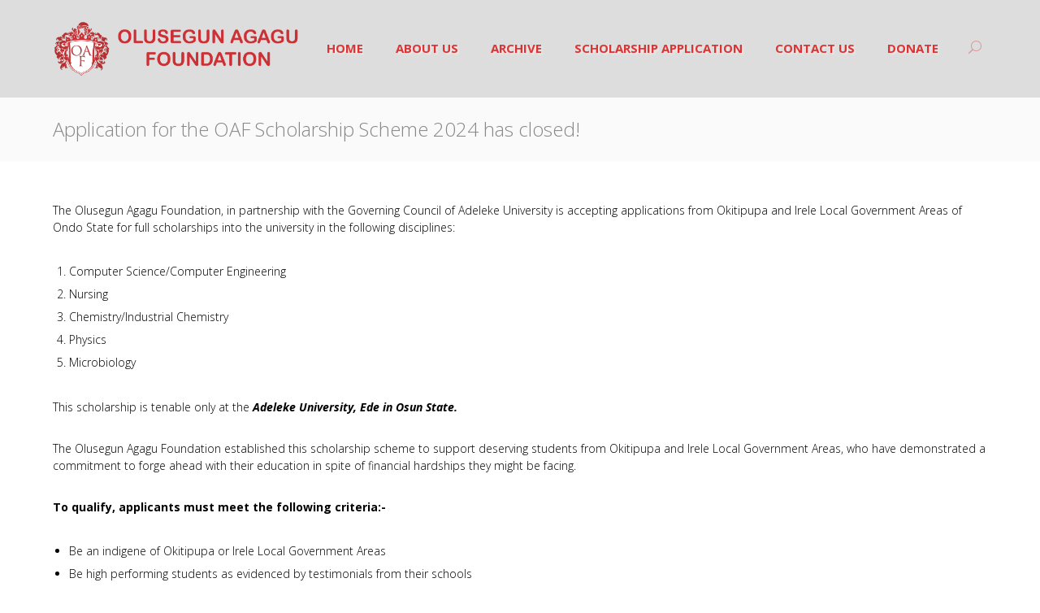

--- FILE ---
content_type: text/html; charset=UTF-8
request_url: https://olusegunagagufoundation.org/olusegun-agagu-foundation-scholarship-scheme-2023/
body_size: 18642
content:
<!DOCTYPE html>
<html lang="en-US">
<head>

    <title>Application for the OAF Scholarship Scheme 2024 has closed! - Olusegun Agagu Foundation</title>

<!-- This site is optimized with the Yoast SEO plugin v12.1 - https://yoast.com/wordpress/plugins/seo/ -->
<meta name="description" content="The Olusegun Agagu Foundation, in partnership with the Governing Council of Adeleke University is accepting applications from Okitipupa Local Government Area of Ondo State."/>
<link rel="canonical" href="https://olusegunagagufoundation.org/olusegun-agagu-foundation-scholarship-scheme-2023/" />
<meta property="og:locale" content="en_US" />
<meta property="og:type" content="article" />
<meta property="og:title" content="Application for the OAF Scholarship Scheme 2024 has closed! - Olusegun Agagu Foundation" />
<meta property="og:description" content="The Olusegun Agagu Foundation, in partnership with the Governing Council of Adeleke University is accepting applications from Okitipupa Local Government Area of Ondo State." />
<meta property="og:url" content="https://olusegunagagufoundation.org/olusegun-agagu-foundation-scholarship-scheme-2023/" />
<meta property="og:site_name" content="Olusegun Agagu Foundation" />
<meta property="article:publisher" content="https://www.facebook.com/AgaguFoundation/" />
<meta property="article:section" content="Memorial Lectures" />
<meta property="article:published_time" content="2019-07-09T18:24:28+00:00" />
<meta property="article:modified_time" content="2024-07-31T12:06:03+00:00" />
<meta property="og:updated_time" content="2024-07-31T12:06:03+00:00" />
<meta property="og:image" content="https://olusegunagagufoundation.org/wp-content/uploads/2019/07/slidesss5.jpg" />
<meta property="og:image:secure_url" content="https://olusegunagagufoundation.org/wp-content/uploads/2019/07/slidesss5.jpg" />
<meta property="og:image:width" content="1920" />
<meta property="og:image:height" content="1280" />
<meta name="twitter:card" content="summary_large_image" />
<meta name="twitter:description" content="The Olusegun Agagu Foundation, in partnership with the Governing Council of Adeleke University is accepting applications from Okitipupa Local Government Area of Ondo State." />
<meta name="twitter:title" content="Application for the OAF Scholarship Scheme 2024 has closed! - Olusegun Agagu Foundation" />
<meta name="twitter:site" content="@AgaguFoundation" />
<meta name="twitter:image" content="https://olusegunagagufoundation.org/wp-content/uploads/2019/07/slidesss5.jpg" />
<meta name="twitter:creator" content="@AgaguFoundation" />
<script type='application/ld+json' class='yoast-schema-graph yoast-schema-graph--main'>{"@context":"https://schema.org","@graph":[{"@type":"Organization","@id":"https://olusegunagagufoundation.org/#organization","name":"Olusegun Agagu Foundation","url":"https://olusegunagagufoundation.org/","sameAs":["https://www.facebook.com/AgaguFoundation/","https://www.instagram.com/agagufoundation/","https://twitter.com/AgaguFoundation"],"logo":{"@type":"ImageObject","@id":"https://olusegunagagufoundation.org/#logo","url":"https://olusegunagagufoundation.org/wp-content/uploads/2019/07/site_icon.png","width":512,"height":512,"caption":"Olusegun Agagu Foundation"},"image":{"@id":"https://olusegunagagufoundation.org/#logo"}},{"@type":"WebSite","@id":"https://olusegunagagufoundation.org/#website","url":"https://olusegunagagufoundation.org/","name":"Olusegun Agagu Foundation","publisher":{"@id":"https://olusegunagagufoundation.org/#organization"},"potentialAction":{"@type":"SearchAction","target":"https://olusegunagagufoundation.org/?s={search_term_string}","query-input":"required name=search_term_string"}},{"@type":"ImageObject","@id":"https://olusegunagagufoundation.org/olusegun-agagu-foundation-scholarship-scheme-2023/#primaryimage","url":"https://olusegunagagufoundation.org/wp-content/uploads/2019/07/slidesss5.jpg","width":1920,"height":1280},{"@type":"WebPage","@id":"https://olusegunagagufoundation.org/olusegun-agagu-foundation-scholarship-scheme-2023/#webpage","url":"https://olusegunagagufoundation.org/olusegun-agagu-foundation-scholarship-scheme-2023/","inLanguage":"en-US","name":"Application for the OAF Scholarship Scheme 2024 has closed! - Olusegun Agagu Foundation","isPartOf":{"@id":"https://olusegunagagufoundation.org/#website"},"primaryImageOfPage":{"@id":"https://olusegunagagufoundation.org/olusegun-agagu-foundation-scholarship-scheme-2023/#primaryimage"},"datePublished":"2019-07-09T18:24:28+00:00","dateModified":"2024-07-31T12:06:03+00:00","description":"The Olusegun Agagu Foundation, in partnership with the Governing Council of Adeleke University is accepting applications from Okitipupa Local Government Area of Ondo State."},{"@type":"Article","@id":"https://olusegunagagufoundation.org/olusegun-agagu-foundation-scholarship-scheme-2023/#article","isPartOf":{"@id":"https://olusegunagagufoundation.org/olusegun-agagu-foundation-scholarship-scheme-2023/#webpage"},"author":{"@id":"https://olusegunagagufoundation.org/#/schema/person/60908f3680706903f410e31cb9aeba11"},"headline":"Application for the OAF Scholarship Scheme 2024 has closed!","datePublished":"2019-07-09T18:24:28+00:00","dateModified":"2024-07-31T12:06:03+00:00","commentCount":0,"mainEntityOfPage":{"@id":"https://olusegunagagufoundation.org/olusegun-agagu-foundation-scholarship-scheme-2023/#webpage"},"publisher":{"@id":"https://olusegunagagufoundation.org/#organization"},"image":{"@id":"https://olusegunagagufoundation.org/olusegun-agagu-foundation-scholarship-scheme-2023/#primaryimage"},"articleSection":"Memorial Lectures"},{"@type":["Person"],"@id":"https://olusegunagagufoundation.org/#/schema/person/60908f3680706903f410e31cb9aeba11","name":"Teksight","image":{"@type":"ImageObject","@id":"https://olusegunagagufoundation.org/#authorlogo","url":"https://secure.gravatar.com/avatar/c8c1ee65ebeae885418ed9fe9d60035c?s=96&d=mm&r=g","caption":"Teksight"},"sameAs":[]}]}</script>
<!-- / Yoast SEO plugin. -->

<link rel='dns-prefetch' href='//fonts.googleapis.com' />
<link rel='dns-prefetch' href='//s.w.org' />
<link rel="alternate" type="application/rss+xml" title="Olusegun Agagu Foundation &raquo; Feed" href="https://olusegunagagufoundation.org/feed/" />
<link rel="alternate" type="application/rss+xml" title="Olusegun Agagu Foundation &raquo; Comments Feed" href="https://olusegunagagufoundation.org/comments/feed/" />
<link rel="alternate" type="text/calendar" title="Olusegun Agagu Foundation &raquo; iCal Feed" href="https://olusegunagagufoundation.org/events/?ical=1" />
<link rel="alternate" type="application/rss+xml" title="Olusegun Agagu Foundation &raquo; Application for the OAF Scholarship Scheme 2024 has closed! Comments Feed" href="https://olusegunagagufoundation.org/olusegun-agagu-foundation-scholarship-scheme-2023/feed/" />
<meta property="og:image" content="https://olusegunagagufoundation.org/wp-content/uploads/2019/07/slidesss5.jpg"/>


        <meta charset="UTF-8"/>
        <meta name="viewport" content="width=device-width, initial-scale=1, maximum-scale=1">
        <link rel="profile" href="http://gmpg.org/xfn/11"/>
        <link rel="pingback" href="https://olusegunagagufoundation.org/xmlrpc.php"/>
                    <link rel="icon" type="image/x-icon" href="https://olusegunagagufoundation.org/wp-content/uploads/2019/07/favicon-1.png"/>
                    <!--[if lt IE 9]>
        <script src="https://olusegunagagufoundation.org/wp-content/themes/politics/js/html5.js" type="text/javascript"></script>
        <![endif]-->

    		<script type="text/javascript">
			window._wpemojiSettings = {"baseUrl":"https:\/\/s.w.org\/images\/core\/emoji\/12.0.0-1\/72x72\/","ext":".png","svgUrl":"https:\/\/s.w.org\/images\/core\/emoji\/12.0.0-1\/svg\/","svgExt":".svg","source":{"concatemoji":"https:\/\/olusegunagagufoundation.org\/wp-includes\/js\/wp-emoji-release.min.js?ver=5.2.21"}};
			!function(e,a,t){var n,r,o,i=a.createElement("canvas"),p=i.getContext&&i.getContext("2d");function s(e,t){var a=String.fromCharCode;p.clearRect(0,0,i.width,i.height),p.fillText(a.apply(this,e),0,0);e=i.toDataURL();return p.clearRect(0,0,i.width,i.height),p.fillText(a.apply(this,t),0,0),e===i.toDataURL()}function c(e){var t=a.createElement("script");t.src=e,t.defer=t.type="text/javascript",a.getElementsByTagName("head")[0].appendChild(t)}for(o=Array("flag","emoji"),t.supports={everything:!0,everythingExceptFlag:!0},r=0;r<o.length;r++)t.supports[o[r]]=function(e){if(!p||!p.fillText)return!1;switch(p.textBaseline="top",p.font="600 32px Arial",e){case"flag":return s([55356,56826,55356,56819],[55356,56826,8203,55356,56819])?!1:!s([55356,57332,56128,56423,56128,56418,56128,56421,56128,56430,56128,56423,56128,56447],[55356,57332,8203,56128,56423,8203,56128,56418,8203,56128,56421,8203,56128,56430,8203,56128,56423,8203,56128,56447]);case"emoji":return!s([55357,56424,55356,57342,8205,55358,56605,8205,55357,56424,55356,57340],[55357,56424,55356,57342,8203,55358,56605,8203,55357,56424,55356,57340])}return!1}(o[r]),t.supports.everything=t.supports.everything&&t.supports[o[r]],"flag"!==o[r]&&(t.supports.everythingExceptFlag=t.supports.everythingExceptFlag&&t.supports[o[r]]);t.supports.everythingExceptFlag=t.supports.everythingExceptFlag&&!t.supports.flag,t.DOMReady=!1,t.readyCallback=function(){t.DOMReady=!0},t.supports.everything||(n=function(){t.readyCallback()},a.addEventListener?(a.addEventListener("DOMContentLoaded",n,!1),e.addEventListener("load",n,!1)):(e.attachEvent("onload",n),a.attachEvent("onreadystatechange",function(){"complete"===a.readyState&&t.readyCallback()})),(n=t.source||{}).concatemoji?c(n.concatemoji):n.wpemoji&&n.twemoji&&(c(n.twemoji),c(n.wpemoji)))}(window,document,window._wpemojiSettings);
		</script>
		<style type="text/css">
img.wp-smiley,
img.emoji {
	display: inline !important;
	border: none !important;
	box-shadow: none !important;
	height: 1em !important;
	width: 1em !important;
	margin: 0 .07em !important;
	vertical-align: -0.1em !important;
	background: none !important;
	padding: 0 !important;
}
</style>
	<link rel='stylesheet' id='jquery_reject-style-css'  href='https://olusegunagagufoundation.org/wp-content/themes/politics/js/jreject/css/jquery.reject.css' type='text/css' media='all' />
<link rel='stylesheet' id='wp-block-library-css'  href='https://olusegunagagufoundation.org/wp-includes/css/dist/block-library/style.min.css?ver=5.2.21' type='text/css' media='all' />
<link rel='stylesheet' id='main-style-css'  href='https://olusegunagagufoundation.org/wp-content/themes/politics-child/style.css' type='text/css' media='all' />
<link rel='stylesheet' id='shortcodes-css'  href='https://olusegunagagufoundation.org/wp-content/plugins/additional-tags//includes/shortcodes/shortcodes.css' type='text/css' media='all' />
<link rel='stylesheet' id='contact-form-7-css'  href='https://olusegunagagufoundation.org/wp-content/plugins/contact-form-7/includes/css/styles.css?ver=5.1.4' type='text/css' media='all' />
<link rel='stylesheet' id='paystack-give-css'  href='https://olusegunagagufoundation.org/wp-content/plugins/paystack-for-give/public/css/paystack-give-public.css?ver=2.0.3' type='text/css' media='all' />
<link rel='stylesheet' id='rs-plugin-settings-css'  href='https://olusegunagagufoundation.org/wp-content/plugins/revslider/public/assets/css/settings.css?ver=5.4.8' type='text/css' media='all' />
<style id='rs-plugin-settings-inline-css' type='text/css'>
#rs-demo-id {}
</style>
<link rel='stylesheet' id='give-styles-css'  href='https://olusegunagagufoundation.org/wp-content/plugins/give/assets/dist/css/give.css?ver=2.33.4' type='text/css' media='all' />
<link rel='stylesheet' id='give-donation-summary-style-frontend-css'  href='https://olusegunagagufoundation.org/wp-content/plugins/give/assets/dist/css/give-donation-summary.css?ver=2.33.4' type='text/css' media='all' />
<link rel='stylesheet' id='parent-style-css'  href='https://olusegunagagufoundation.org/wp-content/themes/politics/style.css?ver=5.2.21' type='text/css' media='all' />
<link rel='stylesheet' id='custom-menu-style-css'  href='https://olusegunagagufoundation.org/wp-content/themes/politics/admin/tools/custom_menu/custom_menu.css' type='text/css' media='all' />
<link rel='stylesheet' id='theme-font-Open-Sans-css'  href='https://fonts.googleapis.com/css?family=Open+Sans:100,100italic,300,300italic,400,400italic,700,700italic&#038;subset=latin,latin-ext,cyrillic,cyrillic-ext' type='text/css' media='all' />
<link rel='stylesheet' id='theme-font-Rufina-css'  href='https://fonts.googleapis.com/css?family=Rufina:100,100italic,300,300italic,400,400italic,700,700italic&#038;subset=latin,latin-ext,cyrillic,cyrillic-ext' type='text/css' media='all' />
<link rel='stylesheet' id='theme-font-Sintony-css'  href='https://fonts.googleapis.com/css?family=Sintony:100,100italic,300,300italic,400,400italic,700,700italic&#038;subset=latin,latin-ext,cyrillic,cyrillic-ext' type='text/css' media='all' />
<link rel='stylesheet' id='fontello-css'  href='https://olusegunagagufoundation.org/wp-content/themes/politics/css/fontello/css/fontello.css' type='text/css' media='all' />
<link rel='stylesheet' id='animation-css'  href='https://olusegunagagufoundation.org/wp-content/themes/politics/css/fontello/css/animation.css' type='text/css' media='all' />
<link rel='stylesheet' id='tribe-style-css'  href='https://olusegunagagufoundation.org/wp-content/themes/politics/css/tribe-style.css' type='text/css' media='all' />
<link rel='stylesheet' id='magnific-style-css'  href='https://olusegunagagufoundation.org/wp-content/themes/politics/js/magnific-popup/magnific-popup.css' type='text/css' media='all' />
<link rel='stylesheet' id='swiperslider-style-css'  href='https://olusegunagagufoundation.org/wp-content/themes/politics/js/swiper/idangerous.swiper.css' type='text/css' media='all' />
<link rel='stylesheet' id='swiperslider-scrollbar-style-css'  href='https://olusegunagagufoundation.org/wp-content/themes/politics/js/swiper/idangerous.swiper.scrollbar.css' type='text/css' media='all' />
<link rel='stylesheet' id='messages-style-css'  href='https://olusegunagagufoundation.org/wp-content/themes/politics/js/messages/_messages.css' type='text/css' media='all' />
<link rel='stylesheet' id='ihover-styles-css'  href='https://olusegunagagufoundation.org/wp-content/themes/politics/css/ihover.css' type='text/css' media='all' />
<link rel='stylesheet' id='theme-skin-css'  href='https://olusegunagagufoundation.org/wp-content/themes/politics/skins/politics/politics.css' type='text/css' media='all' />
<style id='theme-skin-inline-css' type='text/css'>
 body,button,input,select,textarea{font-family:'Open Sans',sans-serif}body{font-size:14px; font-weight:300; line-height:21px; color:#000000}h1,.h1{font-family:'Open Sans',sans-serif; font-size:48px; font-weight:300; line-height:60px; color:#000000}h1 a,.h1 a{color:#000000}h2,.h2{font-family:'Open Sans',sans-serif; font-size:36px; font-weight:100; line-height:43px; color:#000000}h2 a,.h2 a{color:#000000}h3,.h3{font-family:'Open Sans',sans-serif; font-size:24px; font-weight:100; line-height:28px; color:#000000}h3 a,.h3 a{color:#000000}h4,.h4{font-family:'Open Sans',sans-serif; font-size:20px; font-weight:300; line-height:24px; color:#000000}h4 a,.h4 a{color:#000000}h5,.h5{font-family:'Open Sans',sans-serif; font-size:18px; font-weight:300; line-height:20px; color:#000000}h5 a,.h5 a{color:#000000}h6,.h6{font-family:'Open Sans',sans-serif; font-size:16px; font-weight:300; line-height:18px; color:#000000}h6 a,.h6 a{color:#000000}.topWrap .topMenuStyleFon>ul>li ul,.topWrap .topMenuStyleLine>ul>li ul{width:260px}.topWrap .topMenuStyleFon>ul>li ul li ul{left:270px}.menu_right .topWrap .topMenuStyleFon ul.submenu_left{left:-270px !important}.topWrap .topMenuStyleLine>ul>li ul li ul{left:262px}.menu_right .topWrap .topMenuStyleLine ul.submenu_left{left:-264px !important}ul#mainmenu .menu-panel ul.columns>li ul{max-width:260px}header.noFixMenu .topWrap .logo{height:80px}header.noFixMenu .topWrap .logo img{height:80px}header.noFixMenu .topWrap .logo .logo_text{line-height:80px}header.noFixMenu.menu_right .topWrap .openRightMenu,header.noFixMenu.menu_right .topWrap .search{margin-top:43px; margin-bottom:47px}header.noFixMenu.menu_right .topWrap .topMenuStyleLine>ul>li,header.noFixMenu.menu_right .topWrap .topMenuStyleFon>ul>li{padding-top:40px; padding-bottom:40px}header.noFixMenu.menu_right .topWrap .topMenuStyleFon>ul#mainmenu>li>.menu-panel,header.noFixMenu.menu_right .topWrap .topMenuStyleFon>ul>li>ul{top:77px}header.noFixMenu.menu_right .topWrap .topMenuStyleLine>ul#mainmenu>li>.menu-panel,header.noFixMenu.menu_right .topWrap .topMenuStyleLine>ul>li>ul{top:110px}header.noFixMenu .topWrap .logo{padding:20px 0 0 0}.sliderHomeBullets{height:670px}header.menu_left .topWrap .topMenuStyleLine>ul>li>a{padding-left:20px}.woocommerce .quantity input.qty,.woocommerce #content .quantity input.qty,.woocommerce-page .quantity input.qty,.woocommerce-page #content .quantity input.qty{position:relative; left:0; top:0px; border-width:2px}/* Submit Button Gravity Forms—————————–*/body .gform_wrapper .gform_footer input[type=submit]{color:#FFFFFF;background:#ED3330;font-size:19px;letter-spacing:1px;text-transform:uppercase;float:left;height:45px;min-width:160px;border:none;border-radius:5px;margin-left:12px;transition:0.3s}body .gform_wrapper .gform_footer input:hover[type=submit]{background:#494949}.topWrap .topMenuStyleLine>ul>li>a,.topWrap .topMenuStyleLine>ul>li ul{font-weight:bold; font-size:15px; text-shadow:2px 2px 2px rgba(255,255,255,0.4)}.wpcf7 input[type="submit"]{background-color:#c00;	color:#fff; font-weight:bold; text-shadow:2px 2px 2px rgba(0,0,0,0.4)}.theme_accent_bgc,.topWrap,.sidemenu_wrap .menuTranform,.sc_video_player:active .sc_video_play_button:after,input[type="submit"]:active,input[type="button"]:active,.squareButton.active>span,.squareButton.active>a,.squareButton.ui-state-active>a,.roundButton>a:active,.squareButton>a:active,.squareButton.global>a,.squareButton.dark>a:active,.squareButton.border>a:hover,.roundButton.border:hover>a,.nav_pages_parts>span.page_num,.nav_comments>span.current,ul>li.likeActive:active>a,.sc_table.sc_table_style_1 table tr:first-child th,.sc_table.sc_table_style_1 table tr:first-child td,.masonry article .status,.portfolio .isotopeElement .folioShowBlock:before,.post .postStatus,.sc_team .sc_team_item .sc_team_item_avatar:after,.itemPageFull .itemDescriptionWrap .toggleButton:active,.footerWrap .footerWidget .sc_video_player:active .sc_video_play_button:after,.topWrap .topMenuStyleLine>ul>li ul,.topMenuStyleLine>ul .menu-panel,.sidemenu_wrap .sidemenu_button,.userHeaderSection.global,.userFooterSection.global,.sliderLogo .elastislide-wrapper nav span:active:before,.sc_skills_bar .sc_skills_item .sc_skills_count,.sc_skills_counter .sc_skills_item.sc_skills_style_3 .sc_skills_count,.sc_skills_counter .sc_skills_item.sc_skills_style_4 .sc_skills_count,.sc_skills_counter .sc_skills_item.sc_skills_style_4 .sc_skills_info,.sc_dropcaps.sc_dropcaps_style_1 .sc_dropcap,.sc_dropcaps.sc_dropcaps_style_2 .sc_dropcap,.sc_highlight.sc_highlight_style_1,.sc_pricing_table .sc_pricing_columns .sc_pricing_title,.sc_pricing_table .sc_pricing_columns:hover ul li.sc_pricing_title,.sc_tooltip_parent .sc_tooltip,.sc_tooltip_parent .sc_tooltip:before,.sc_title_bg:before,.sc_accordion.sc_accordion_style_3 .sc_accordion_item .sc_accordion_title,.sc_toggles.sc_toggles_style_3 .sc_toggles_item .sc_toggles_title,.sc_scroll_controls .flex-direction-nav a:active,.sc_testimonials_style_1 .flex-direction-nav a:active,.sc_testimonials_style_3 .sc_testimonials_items,.sc_testimonials_style_3 .flex-direction-nav li,.sc_testimonials_style_3 .flex-direction-nav a,.pagination .pageLibrary>li.libPage>.pageFocusBlock .flex-direction-nav a:active,.sc_popup_light:before,.user-popUp ul.loginHeadTab li.ui-tabs-active:before,.sc_banner:before,.global_bg,.widgetWrap .tagcloud a:hover,.widgetWrap .tagcloud a:active,.sc_scroll_bar .swiper-scrollbar-drag:before,.widgetTabs .widgetTop .tagcloud a:hover,.widgetTabs .widgetTop .tagcloud a:active,#custom_options .co_options #co_bg_images_list a.current,#custom_options .co_options #co_bg_pattern_list a.current,.fullScreenSlider.globalColor .sliderHomeBullets .rsContent:before,.fullScreenSlider .sliderHomeBullets .rsContent .slide-3 .order p span,ul.sc_list_style_disk li:before,.sc_slider_pagination_area .flex-control-nav.manual .slide_date,.sc_tabs.sc_tabs_style_2 .sc_tabs_titles li.ui-state-active a,.sc_contact_form_custom .bubble label:hover,.sc_contact_form_custom .bubble label.selected,.sc_video_player:hover .sc_video_play_button:after,.footerStyleLight .footerWidget .sc_video_player:hover .sc_video_play_button:after,.copyWrap,.sliderHomeBullets.slider_alias_13 .textPrice,.sliderHomeBullets.slider_alias_13 .slide-2 .textPrice,.videoBackgroundOverlay .copyWrap{background-color:#bfa77d}.theme_accent_bg,.ih-item.circle.effect1.colored .info,.ih-item.circle.effect2.colored .info,.ih-item.circle.effect3.colored .info,.ih-item.circle.effect4.colored .info,.ih-item.circle.effect5.colored .info .info-back,.ih-item.circle.effect6.colored .info,.ih-item.circle.effect7.colored .info,.ih-item.circle.effect8.colored .info,.ih-item.circle.effect9.colored .info,.ih-item.circle.effect10.colored .info,.ih-item.circle.effect11.colored .info,.ih-item.circle.effect12.colored .info,.ih-item.circle.effect13.colored .info,.ih-item.circle.effect14.colored .info,.ih-item.circle.effect15.colored .info,.ih-item.circle.effect16.colored .info,.ih-item.circle.effect18.colored .info .info-back,.ih-item.circle.effect19.colored .info,.ih-item.circle.effect20.colored .info .info-back,.ih-item.square.effect1.colored .info,.ih-item.square.effect2.colored .info,.ih-item.square.effect3.colored .info,.ih-item.square.effect4.colored .mask1,.ih-item.square.effect4.colored .mask2,.ih-item.square.effect5.colored .info,.ih-item.square.effect6.colored .info,.ih-item.square.effect7.colored .info,.ih-item.square.effect8.colored .info,.ih-item.square.effect9.colored .info .info-back,.ih-item.square.effect10.colored .info,.ih-item.square.effect11.colored .info,.ih-item.square.effect12.colored .info,.ih-item.square.effect13.colored .info,.ih-item.square.effect14.colored .info,.ih-item.square.effect15.colored .info{background:#bfa77d}.theme_accent_border,.postSharing>ul>li>a:active,.postSharing>ul>li>span:active .squareButton.active>span,.squareButton.active>a,.roundButton>a:active,.squareButton>a:active,.squareButton.ui-state-active>a,.squareButton.global>a,.squareButton.dark>a:active,.squareButton.border>a,.roundButton.border>a,.nav_pages_parts>span.page_num,.nav_comments>span.current,.wp-calendar thead tr + tr th,.sc_skills_bar .sc_skills_item .sc_skills_count,.itemPageFull .itemDescriptionWrap .toggleButton:active,.footerWidget .sc_video_player:active .sc_video_play_button:after,.topWrap .topMenuStyleLine>ul>li ul,.topMenuStyleLine>ul#mainmenu ul.menu-panel,.sc_scroll_controls .flex-direction-nav a:active,.sc_testimonials_style_1 .flex-direction-nav a:active,.pagination .flex-direction-nav a:active,.sliderLogo .elastislide-wrapper nav span:active:before,.sc_dropcaps.sc_dropcaps_style_4 .sc_dropcap,.sc_dropcaps.sc_dropcaps_style_5 .sc_dropcap,.sc_dropcaps.sc_dropcaps_style_6 .sc_dropcap,.sc_accordion.sc_accordion_style_3 .sc_accordion_item,.sc_toggles.sc_toggles_style_3 .sc_toggles_item,.sc_tooltip_parent,pre.code,.widgetWrap .tagcloud a:hover,.widgetWrap .tagcloud a:active,#toc .toc_item.current,#toc .toc_item:hover{border-color:#bfa77d}.theme_accent_bgc,.topWrap,.sidemenu_wrap .menuTranform,.sc_video_player:active .sc_video_play_button:after,input[type="submit"]:active,input[type="button"]:active,.squareButton.active>span,.squareButton.active>a,.squareButton.ui-state-active>a,.roundButton>a:active,.squareButton>a:active,.squareButton.global>a,.squareButton.dark>a:active,.squareButton.border>a:hover,.roundButton.border:hover>a,.nav_pages_parts>span.page_num,.nav_comments>span.current,ul>li.likeActive:active>a,.sc_table.sc_table_style_1 table tr:first-child th,.sc_table.sc_table_style_1 table tr:first-child td,.masonry article .status,.portfolio .isotopeElement .folioShowBlock:before,.post .postStatus,.sc_team .sc_team_item .sc_team_item_avatar:after,.itemPageFull .itemDescriptionWrap .toggleButton:active,.footerWrap .footerWidget .sc_video_player:active .sc_video_play_button:after,.topWrap .topMenuStyleLine>ul>li ul,.topMenuStyleLine>ul .menu-panel,.sidemenu_wrap .sidemenu_button,.userHeaderSection.global,.userFooterSection.global,.sliderLogo .elastislide-wrapper nav span:active:before,.sc_skills_bar .sc_skills_item .sc_skills_count,.sc_skills_counter .sc_skills_item.sc_skills_style_3 .sc_skills_count,.sc_skills_counter .sc_skills_item.sc_skills_style_4 .sc_skills_count,.sc_skills_counter .sc_skills_item.sc_skills_style_4 .sc_skills_info,.sc_dropcaps.sc_dropcaps_style_1 .sc_dropcap,.sc_dropcaps.sc_dropcaps_style_2 .sc_dropcap,.sc_highlight.sc_highlight_style_1,.sc_pricing_table .sc_pricing_columns .sc_pricing_title,.sc_pricing_table .sc_pricing_columns:hover ul li.sc_pricing_title,.sc_tooltip_parent .sc_tooltip,.sc_tooltip_parent .sc_tooltip:before,.sc_title_bg:before,.sc_accordion.sc_accordion_style_3 .sc_accordion_item .sc_accordion_title,.sc_toggles.sc_toggles_style_3 .sc_toggles_item .sc_toggles_title,.sc_scroll_controls .flex-direction-nav a:active,.sc_testimonials_style_1 .flex-direction-nav a:active,.sc_testimonials_style_3 .sc_testimonials_items,.sc_testimonials_style_3 .flex-direction-nav li,.sc_testimonials_style_3 .flex-direction-nav a,.pagination .pageLibrary>li.libPage>.pageFocusBlock .flex-direction-nav a:active,.sc_popup_light:before,.user-popUp ul.loginHeadTab li.ui-tabs-active:before,.sc_banner:before,.global_bg,.widgetWrap .tagcloud a:hover,.widgetWrap .tagcloud a:active,.sc_scroll_bar .swiper-scrollbar-drag:before,.widgetTabs .widgetTop .tagcloud a:hover,.widgetTabs .widgetTop .tagcloud a:active,#custom_options .co_options #co_bg_images_list a.current,#custom_options .co_options #co_bg_pattern_list a.current,.fullScreenSlider.globalColor .sliderHomeBullets .rsContent:before,.fullScreenSlider .sliderHomeBullets .rsContent .slide-3 .order p span,ul.sc_list_style_disk li:before,.sc_slider_pagination_area .flex-control-nav.manual .slide_date,.sc_tabs.sc_tabs_style_2 .sc_tabs_titles li.ui-state-active a,.sc_contact_form_custom .bubble label:hover,.sc_contact_form_custom .bubble label.selected,.sc_video_player:hover .sc_video_play_button:after,.footerStyleLight .footerWidget .sc_video_player:hover .sc_video_play_button:after,.copyWrap,.sliderHomeBullets.slider_alias_13 .textPrice,.sliderHomeBullets.slider_alias_13 .slide-2 .textPrice,.videoBackgroundOverlay .copyWrap{background-color:#bfa77d}a:hover,.theme_accent,.topTabsWrap .speedBar a:hover,.topWrap .topMenuStyleFon>ul li a:hover,.topWrap .topMenuStyleFon>ul>li.sfHover>a,.topWrap .topMenuStyleFon>ul>li>a.sf-with-ul:hover,.topWrap .topMenuStyleFon>ul>li ul a.sf-with-ul:after,.topWrap .topMenuStyleLine>ul>li ul li a:hover,.topMenuStyleFon ul#mainmenu .menu-panel ul.columns>li>a,.topMenuStyleFon ul#mainmenu .menu-panel ul.columns>li a:hover,.topMenuStyleFon ul#mainmenu .menu-panel ul.columns>li ul li a:hover,.topMenuStyleFon ul#mainmenu .menu-panel ul.thumb_title>li>a,.topMenuStyleFon ul#mainmenu .menu-panel ul.thumb_title>li>a:hover,.infoPost a:hover,.tabsButton ul li a:hover,.widgetWrap ul li:before,.popularFiltr ul li a:hover,.isotopeFiltr ul li a:hover,.widget_popular_posts article h3:before,.widgetTabs .widget_popular_posts article .post_info .post_date a:hover,.sidebar .widget_popular_posts article .post_info .post_date a:hover,.sidebar .widget_recent_posts article .post_info .post_date a:hover,.main .widgetWrap a:hover,.main .widgetWrap a:hover span,.widgetWrap a:hover span,.roundButton:hover a,input[type="submit"]:hover,input[type="button"]:hover,.squareButton>a:hover,.squareButton.border>a,.roundButton.border>a,.nav_pages_parts>a:hover,.nav_comments>a:hover,.comments_list a.comment-edit-link:hover,.widget_area ul.tabs>li.squareButtonlite.ui-state-active>a,.wp-calendar tbody td a,.wp-calendar tbody td.today a:hover,blockquote cite,blockquote cite a,.sc_quote_title,.sc_quote_title a,.postLink a,.masonry article .masonryInfo a:hover,.masonry article .masonryInfo span.infoTags a:hover,.relatedPostWrap article .relatedInfo a:hover,.relatedPostWrap article .relatedInfo span.infoTags a:hover,.infoPost span.infoTags a:hover,.page404 p a,.page404 .searchAnimation.sFocus .searchIcon,.sc_team .sc_team_item .sc_team_item_position,.copyWrap a,.comments .commBody li.commItem .replyWrap .posted a:hover,.comments .commBody li.commItem h4 a:hover,.ratingItem span:before,.reviewBlock .totalRating,.widget_area .contactInfo .fContact:before,.widget_area .widgetWrap a:hover,.widget_area .widgetWrap a:hover span,.widget_area .widgetWrap ul>li>a:hover,.widget_area .widgetWrap ul>li>a:hover span,.footerStyleLight .widget_area article .post_title:before,.footerStyleLight .widget_area article .post_info a:hover,.footerStyleLight .widget_area article .post_info .post_date a:hover,.sc_list_style_arrows li:before,.sc_list_style_arrows li a:hover,.sc_list_style_iconed li a:hover,.sc_accordion.sc_accordion_style_1 .sc_accordion_item .sc_accordion_title,.sc_accordion.sc_accordion_style_1 .sc_accordion_item .sc_accordion_title:before,.sc_accordion.sc_accordion_style_2 .sc_accordion_item.sc_active .sc_accordion_title,.sc_accordion.sc_accordion_style_2 .sc_accordion_item.sc_active .sc_accordion_title:before,.sc_accordion.sc_accordion_style_3 .sc_accordion_item.sc_active .sc_accordion_title,.sc_toggles.sc_toggles_style_1 .sc_toggles_item .sc_toggles_title,.sc_toggles.sc_toggles_style_1 .sc_toggles_item .sc_toggles_title:before,.sc_toggles.sc_toggles_style_2 .sc_toggles_item.sc_active .sc_toggles_title,.sc_toggles.sc_toggles_style_2 .sc_toggles_item.sc_active .sc_toggles_title:before,.sc_toggles.sc_toggles_style_3 .sc_toggles_item.sc_active .sc_toggles_title,.sc_tabs .sc_tabs_titles li a:hover,.sc_dropcaps.sc_dropcaps_style_3 .sc_dropcap,.sc_dropcaps.sc_dropcaps_style_4 .sc_dropcap,.sc_dropcaps.sc_dropcaps_style_5 .sc_dropcap,.sc_dropcaps.sc_dropcaps_style_6 .sc_dropcap,.sc_highlight.sc_highlight_style_2,.sc_price_item .sc_price_money,.sc_price_item .sc_price_penny,.sc_pricing_table .sc_pricing_columns ul li .sc_icon,.sc_tooltip_parent,.sc_title_icon:before,.sc_scroll_controls .flex-direction-nav a:hover:before,.sc_testimonials_style_1 .flex-direction-nav a:hover:before,.sc_testimonials_style_3 .flex-direction-nav a:hover:before,.sc_testimonials_style_3 .flex-direction-nav a:active:before,.pagination .pageLibrary>li.libPage>.pageFocusBlock .flex-direction-nav a:hover:before,.topWrap .usermenu_area ul.usermenu_list li.usermenu_currency>a:hover,.topWrap .usermenu_area ul.usermenu_list li.usermenu_currency>a,.topWrap .usermenu_area ul.usermenu_list li.usermenu_currency.sfHover>a,.topWrap .usermenu_area ul.usermenu_list li ul li a:hover,.topWrap .usermenu_area ul.usermenu_list li.usermenu_cart .widget_area ul li a:hover,.sidemenu_wrap .usermenu_area ul.usermenu_list li.usermenu_currency>a:hover,.sidemenu_wrap .usermenu_area ul.usermenu_list li.usermenu_currency>a,.sidemenu_wrap .usermenu_area ul.usermenu_list li.usermenu_currency.sfHover>a,.sidemenu_wrap .usermenu_area ul.usermenu_list li ul li a:hover,.sidemenu_wrap .usermenu_area ul.usermenu_list li.usermenu_cart .widget_area ul li a:hover,.sc_blogger a:hover,.sc_blogger.style_date .load_more:before,.sc_blogger.style_date .sc_blogger_item .sc_blogger_date .day_month,.sc_blogger.style_date .sc_blogger_item .sc_blogger_info .comments_number,.sc_blogger.style_accordion .sc_blogger_info .comments_number,.widgetTabs .widgetTop ul>li:not(.tabs):before,.widgetTabs .widgetTop ul>li:not(.tabs)>a:hover,.widgetTabs .widgetTop ul>li:not(.tabs)>a:hover span,.widgetTabs .widgetTop.widget_popular_posts article .post_title:before,.swpRightPos .tabsMenuBody a:hover,.swpRightPos .tabsMenuBody a:hover:before,.openRightMenu:hover:before,.topWrap .search:not(.searchOpen):hover:before,.user-popUp .formItems.loginFormBody .remember .forgotPwd,.user-popUp .formItems.loginFormBody .loginProblem,.user-popUp .formItems.registerFormBody .i-agree a,.sc_slider_pagination_area .flex-control-nav.manual .slide_info .slide_title,#toc .toc_item.current .toc_icon,#toc .toc_item:hover .toc_icon,h1,h2,h4,h5,h6,.h1,.h2,.h4,.h5,.h6,h1>a,h2>a,h4>a,h5>a,h6>a,.h1>a,.h2>a,.h4>a,.h5>a,.h6>a,.sc_blogger a,.relatedPostWrap article .relatedInfo a,.sc_list_style_iconed li:before,.sc_list_style_arrows li:before,.sc_team .sc_team_item .sc_team_item_title,.footerStyleLight .footerWidget .widgetWrap .title,.wp-calendar thead th span,.footerStyleLight .footerWidget .wp-calendar thead th,.wp-calendar thead tr + tr th{color:#000;text-shadow:2px 2px 2px rgba(255,255,255,0.4)}.upToScroll a{display:inline-block; width:48px; height:48px; font-size:20px; line-height:48px; text-align:center; color:#222222; background:#dd9933}.topWrap,.topWrap .topMenuStyleLine>ul>li ul,.topMenuStyleLine>ul .menu-panel,.usermenu_area{background-color:#dddddd}.top_panel_above .fullScreenSlider .topWrap,.top_panel_above .fullScreenSlider .topWrap .topMenuStyleLine>ul>li ul,.top_panel_above .fullScreenSlider .topWrap .topMenuStyleLine>ul>li .menu-panel{background-color:rgba(221,221,221,0.8)}.topWrap .topMenuStyleLine>ul>li ul,.topMenuStyleLine>ul#mainmenu ul.menu-panel{border-color:#dddddd}h3,.h3,h3>a,.h3>a,.sc_blogger h3>a,.sc_blogger .h3>a,.openRightMenu:hover:before,.topWrap .search:not(.searchOpen):hover:before,.sliderHomeBullets.slider_alias_15 .order a:hover,.sc_blogger.style_date .sc_blogger_item .sc_blogger_info .post_author,.sc_blogger.style_date .sc_blogger_item .sc_blogger_info .comments_number,.wp-calendar tbody td.today,.wp-calendar tbody td.today a{color:#dddddd}.topWrap .topMenuStyleLine>ul>li ul li a:hover,.topWrap .topMenuStyleLine>ul>li ul li a:hover .menu_item_description,.topWrap .topMenuStyleFon>ul>li>a.sf-with-ul:hover,.topWrap .topMenuStyleFon>ul>li.sfHover>a,.topMenuStyleFon ul#mainmenu .menu-panel ul.columns>li>a,.topWrap .topMenuStyleFon>ul>li ul li a:hover,.topWrap .topMenuStyleFon>ul>li ul li a:hover .menu_item_description{color:#dddddd !important}.topWrap,.topWrap .topMenuStyleLine>ul>li ul,.sliderHomeBullets.slider_alias_15 .order a,.dark .sc_slider_pagination_area .flex-control-nav.manual li.active .slide_date,.dark .sc_slider_pagination_area .flex-control-nav.manual li.cs-active-pagination .slide_date,.dark .sc_slider_pagination_area .flex-control-nav.manual li:hover .slide_date,.sc_blogger.style_date .sc_blogger_item .sc_blogger_date,.sc_video_player .sc_video_play_button:after,.footerStyleLight .footerWidget .sc_video_player .sc_video_play_button:after,.twitBlock,.twitBlockWrap,.sliderHomeBullets.slider_alias_13 .order a:hover{background-color:#dddddd}.twitBlock .sc_slider .flex-direction-nav li{background-color:#dddddd !important}.menu_button>a{background-color:#ffffff}.menu_button>a:hover{color:#dddddd !important}.topWrap .topMenuStyleLine>ul>li ul,.sliderHomeBullets.slider_alias_13 .order a:hover{border-color:#dddddd}.topWrap .openRightMenu:hover,.topWrap .search:not(.searchOpen):hover{border-color:rgba(221,221,221,0.4)}.top_panel_above .fullScreenSlider .topWrap,.top_panel_above .fullScreenSlider .topWrap .topMenuStyleLine>ul>li ul,.top_panel_above .fullScreenSlider .topWrap .topMenuStyleLine>ul>li .menu-panel{background-color:rgba(221,221,221,0.8)}.logo,.logo_text,.logo a,.topWrap .topMenuStyleLine>ul>li>a,.topWrap .topMenuStyleLine>ul>li ul li a,.topMenuStyleLine ul#mainmenu .menu-panel .item_placeholder .item_title,.topMenuStyleLine ul#mainmenu .menu-panel .item_placeholder .item_title a,.topMenuStyleLine ul#mainmenu .menu-panel.thumb .item_placeholder .item_title,.topMenuStyleLine ul#mainmenu .menu-panel.thumb .item_placeholder .item_title a,.topMenuStyleLine ul#mainmenu .menu-panel .item_placeholder .item_info>*>span,.topMenuStyleLine ul#mainmenu .menu-panel .item_placeholder .item_info>*>em,.topMenuStyleLine ul#mainmenu .menu-panel ul.columns>li a,.topWrap .topMenuStyleFon>ul>li>a,.top_panel_above .fullScreenSlider .topWrap .topMenuStyleLine>ul>li a,.topMenuStyleLine ul#mainmenu>li ul li a .menu_icon{color:#dd3333}.topMenuStyleLine ul#mainmenu .menu-panel ul.columns>li>a,.topMenuStyleLine ul#mainmenu .menu-panel ul.thumb_title>li>a,.topMenuStyleLine ul#mainmenu .menu-panel ul.columns>li>a:hover,.topMenuStyleLine ul#mainmenu .menu-panel ul.thumb_title>li>a:hover{color:#dd3333 !important}.topWrap .topMenuStyleLine>ul>li:after{background:#dd3333}.topWrap .search:before,.topWrap .search .searchForm .searchSubmit .icoSearch:before,.openRightMenu:before{color:rgba(221,51,51,0.4)}.topWrap .usermenu_area,.topWrap .search .searchForm .searchField{color:rgba(221,51,51,0.5)}.topWrap .usermenu_area a,.menu_item_description,.logo .logo_slogan{color:rgba(221,51,51,0.7)}.topWrap .usermenu_area a:hover,.topWrap .usermenu_area ul.usermenu_list>li.sfHover>a{color:#dd3333}.topWrap .search,.openRightMenu{border-color:rgba(221,51,51,0.4)}.topMenuStyleLine ul#mainmenu .menu-panel ul.columns>li + li{border-color:rgba(221,51,51,0.2)}.openResponsiveMenu{border-top-color:rgba(221,51,51,0.2); color:#dd3333}.responsive_menu .menuTopWrap>ul>li{border-bottom-color:rgba(221,51,51,0.1)}.openRightMenu,.topWrap .search{border-color:transparent}
</style>
<link rel='stylesheet' id='responsive-css'  href='https://olusegunagagufoundation.org/wp-content/themes/politics/css/responsive.css' type='text/css' media='all' />
<link rel='stylesheet' id='theme-skin-responsive-css'  href='https://olusegunagagufoundation.org/wp-content/themes/politics/skins/politics/politics-responsive.css' type='text/css' media='all' />
<link rel='stylesheet' id='prettyphoto-style-css'  href='https://olusegunagagufoundation.org/wp-content/themes/politics/js/prettyphoto/css/prettyPhoto.css' type='text/css' media='all' />
<link rel='stylesheet' id='mediaelement-css'  href='https://olusegunagagufoundation.org/wp-includes/js/mediaelement/mediaelementplayer-legacy.min.css?ver=4.2.6-78496d1' type='text/css' media='all' />
<link rel='stylesheet' id='wp-mediaelement-css'  href='https://olusegunagagufoundation.org/wp-includes/js/mediaelement/wp-mediaelement.min.css?ver=5.2.21' type='text/css' media='all' />
<!--[if lt IE 9]>
<link rel='stylesheet' id='vc_lte_ie9-css'  href='https://olusegunagagufoundation.org/wp-content/plugins/js_composer/assets/css/vc_lte_ie9.min.css?ver=6.0.3' type='text/css' media='screen' />
<![endif]-->
<link rel='stylesheet' id='photonic-slider-css'  href='https://olusegunagagufoundation.org/wp-content/plugins/photonic/include/ext/splide/splide.min.css?ver=20230825-130248' type='text/css' media='all' />
<link rel='stylesheet' id='photonic-lightbox-css'  href='https://olusegunagagufoundation.org/wp-content/plugins/photonic/include/ext/baguettebox/baguettebox.min.css?ver=20230825-130249' type='text/css' media='all' />
<link rel='stylesheet' id='photonic-css'  href='https://olusegunagagufoundation.org/wp-content/plugins/photonic/include/css/front-end/core/photonic.min.css?ver=20230825-130248' type='text/css' media='all' />
<style id='photonic-inline-css' type='text/css'>
/* Retrieved from saved CSS */
.photonic-panel { background:  rgb(17,17,17)  !important;

	border-top: none;
	border-right: none;
	border-bottom: none;
	border-left: none;
 }
.photonic-flickr-stream .photonic-pad-photosets { margin: 10px; }
.photonic-flickr-stream .photonic-pad-galleries { margin: 10px; }
.photonic-flickr-stream .photonic-pad-photos { padding: 5px 10px; }
.photonic-google-stream .photonic-pad-photos { padding: 5px 10px; }
.photonic-zenfolio-stream .photonic-pad-photos { padding: 5px 10px; }
.photonic-zenfolio-stream .photonic-pad-photosets { margin: 5px 10px; }
.photonic-smug-stream .photonic-pad-albums { margin: 10px; }
.photonic-smug-stream .photonic-pad-photos { padding: 5px 10px; }
.photonic-random-layout .photonic-thumb { padding: 2px}
.photonic-masonry-layout .photonic-thumb { padding: 2px}
.photonic-mosaic-layout .photonic-thumb { padding: 2px}

</style>
<link rel='stylesheet' id='wpgdprc.css-css'  href='https://olusegunagagufoundation.org/wp-content/plugins/wp-gdpr-compliance/assets/css/front.css?ver=1562588552' type='text/css' media='all' />
<style id='wpgdprc.css-inline-css' type='text/css'>

            div.wpgdprc .wpgdprc-switch .wpgdprc-switch-inner:before { content: 'Yes'; }
            div.wpgdprc .wpgdprc-switch .wpgdprc-switch-inner:after { content: 'No'; }
        
</style>
<script type='text/javascript' src='https://olusegunagagufoundation.org/wp-includes/js/jquery/jquery.js?ver=1.12.4-wp'></script>
<script type='text/javascript' src='https://olusegunagagufoundation.org/wp-includes/js/jquery/jquery-migrate.min.js?ver=1.4.1'></script>
<script type='text/javascript' src='https://olusegunagagufoundation.org/wp-content/plugins/paystack-for-give/public/js/paystack-give-public.js?ver=2.0.3'></script>
<script type='text/javascript' src='https://olusegunagagufoundation.org/wp-content/plugins/revslider/public/assets/js/jquery.themepunch.tools.min.js?ver=5.4.8'></script>
<script type='text/javascript' src='https://olusegunagagufoundation.org/wp-content/plugins/revslider/public/assets/js/jquery.themepunch.revolution.min.js?ver=5.4.8'></script>
<script type='text/javascript' src='https://olusegunagagufoundation.org/wp-includes/js/dist/vendor/wp-polyfill.min.js?ver=7.0.0'></script>
<script type='text/javascript'>
( 'fetch' in window ) || document.write( '<script src="https://olusegunagagufoundation.org/wp-includes/js/dist/vendor/wp-polyfill-fetch.min.js?ver=3.0.0"></scr' + 'ipt>' );( document.contains ) || document.write( '<script src="https://olusegunagagufoundation.org/wp-includes/js/dist/vendor/wp-polyfill-node-contains.min.js?ver=3.26.0-0"></scr' + 'ipt>' );( window.FormData && window.FormData.prototype.keys ) || document.write( '<script src="https://olusegunagagufoundation.org/wp-includes/js/dist/vendor/wp-polyfill-formdata.min.js?ver=3.0.12"></scr' + 'ipt>' );( Element.prototype.matches && Element.prototype.closest ) || document.write( '<script src="https://olusegunagagufoundation.org/wp-includes/js/dist/vendor/wp-polyfill-element-closest.min.js?ver=2.0.2"></scr' + 'ipt>' );
</script>
<script type='text/javascript' src='https://olusegunagagufoundation.org/wp-includes/js/dist/i18n.min.js?ver=3.3.0'></script>
<script type='text/javascript'>
/* <![CDATA[ */
var give_global_vars = {"ajaxurl":"https:\/\/olusegunagagufoundation.org\/wp-admin\/admin-ajax.php","checkout_nonce":"af825c08da","currency":"NGN","currency_sign":"\u20a6 ","currency_pos":"before","thousands_separator":",","decimal_separator":".","no_gateway":"Please select a payment method.","bad_minimum":"The minimum custom donation amount for this form is","bad_maximum":"The maximum custom donation amount for this form is","general_loading":"Loading...","purchase_loading":"Please Wait...","textForOverlayScreen":"<h3>Processing...<\/h3><p>This will only take a second!<\/p>","number_decimals":"2","is_test_mode":"","give_version":"2.33.4","magnific_options":{"main_class":"give-modal","close_on_bg_click":false},"form_translation":{"payment-mode":"Please select payment mode.","give_first":"Please enter your first name.","give_last":"Please enter your last name.","give_email":"Please enter a valid email address.","give_user_login":"Invalid email address or username.","give_user_pass":"Enter a password.","give_user_pass_confirm":"Enter the password confirmation.","give_agree_to_terms":"You must agree to the terms and conditions."},"confirm_email_sent_message":"Please check your email and click on the link to access your complete donation history.","ajax_vars":{"ajaxurl":"https:\/\/olusegunagagufoundation.org\/wp-admin\/admin-ajax.php","ajaxNonce":"bcde27b9d2","loading":"Loading","select_option":"Please select an option","default_gateway":"paystack","permalinks":"1","number_decimals":2},"cookie_hash":"34187f761aa166e55274561b31250eef","session_nonce_cookie_name":"wp-give_session_reset_nonce_34187f761aa166e55274561b31250eef","session_cookie_name":"wp-give_session_34187f761aa166e55274561b31250eef","delete_session_nonce_cookie":"0"};
var giveApiSettings = {"root":"https:\/\/olusegunagagufoundation.org\/wp-json\/give-api\/v2\/","rest_base":"give-api\/v2"};
/* ]]> */
</script>
<script type='text/javascript'>
( function( domain, translations ) {
	var localeData = translations.locale_data[ domain ] || translations.locale_data.messages;
	localeData[""].domain = domain;
	wp.i18n.setLocaleData( localeData, domain );
} )( "give", { "locale_data": { "messages": { "": {} } } } );
</script>
<script type='text/javascript' src='https://olusegunagagufoundation.org/wp-content/plugins/give/assets/dist/js/give.js?ver=1c38f856714bc980'></script>
<script type='text/javascript'>
var mejsL10n = {"language":"en","strings":{"mejs.install-flash":"You are using a browser that does not have Flash player enabled or installed. Please turn on your Flash player plugin or download the latest version from https:\/\/get.adobe.com\/flashplayer\/","mejs.fullscreen-off":"Turn off Fullscreen","mejs.fullscreen-on":"Go Fullscreen","mejs.download-video":"Download Video","mejs.fullscreen":"Fullscreen","mejs.time-jump-forward":["Jump forward 1 second","Jump forward %1 seconds"],"mejs.loop":"Toggle Loop","mejs.play":"Play","mejs.pause":"Pause","mejs.close":"Close","mejs.time-slider":"Time Slider","mejs.time-help-text":"Use Left\/Right Arrow keys to advance one second, Up\/Down arrows to advance ten seconds.","mejs.time-skip-back":["Skip back 1 second","Skip back %1 seconds"],"mejs.captions-subtitles":"Captions\/Subtitles","mejs.captions-chapters":"Chapters","mejs.none":"None","mejs.mute-toggle":"Mute Toggle","mejs.volume-help-text":"Use Up\/Down Arrow keys to increase or decrease volume.","mejs.unmute":"Unmute","mejs.mute":"Mute","mejs.volume-slider":"Volume Slider","mejs.video-player":"Video Player","mejs.audio-player":"Audio Player","mejs.ad-skip":"Skip ad","mejs.ad-skip-info":["Skip in 1 second","Skip in %1 seconds"],"mejs.source-chooser":"Source Chooser","mejs.stop":"Stop","mejs.speed-rate":"Speed Rate","mejs.live-broadcast":"Live Broadcast","mejs.afrikaans":"Afrikaans","mejs.albanian":"Albanian","mejs.arabic":"Arabic","mejs.belarusian":"Belarusian","mejs.bulgarian":"Bulgarian","mejs.catalan":"Catalan","mejs.chinese":"Chinese","mejs.chinese-simplified":"Chinese (Simplified)","mejs.chinese-traditional":"Chinese (Traditional)","mejs.croatian":"Croatian","mejs.czech":"Czech","mejs.danish":"Danish","mejs.dutch":"Dutch","mejs.english":"English","mejs.estonian":"Estonian","mejs.filipino":"Filipino","mejs.finnish":"Finnish","mejs.french":"French","mejs.galician":"Galician","mejs.german":"German","mejs.greek":"Greek","mejs.haitian-creole":"Haitian Creole","mejs.hebrew":"Hebrew","mejs.hindi":"Hindi","mejs.hungarian":"Hungarian","mejs.icelandic":"Icelandic","mejs.indonesian":"Indonesian","mejs.irish":"Irish","mejs.italian":"Italian","mejs.japanese":"Japanese","mejs.korean":"Korean","mejs.latvian":"Latvian","mejs.lithuanian":"Lithuanian","mejs.macedonian":"Macedonian","mejs.malay":"Malay","mejs.maltese":"Maltese","mejs.norwegian":"Norwegian","mejs.persian":"Persian","mejs.polish":"Polish","mejs.portuguese":"Portuguese","mejs.romanian":"Romanian","mejs.russian":"Russian","mejs.serbian":"Serbian","mejs.slovak":"Slovak","mejs.slovenian":"Slovenian","mejs.spanish":"Spanish","mejs.swahili":"Swahili","mejs.swedish":"Swedish","mejs.tagalog":"Tagalog","mejs.thai":"Thai","mejs.turkish":"Turkish","mejs.ukrainian":"Ukrainian","mejs.vietnamese":"Vietnamese","mejs.welsh":"Welsh","mejs.yiddish":"Yiddish"}};
</script>
<script type='text/javascript' src='https://olusegunagagufoundation.org/wp-includes/js/mediaelement/mediaelement-and-player.min.js?ver=4.2.6-78496d1'></script>
<script type='text/javascript' src='https://olusegunagagufoundation.org/wp-includes/js/mediaelement/mediaelement-migrate.min.js?ver=5.2.21'></script>
<script type='text/javascript'>
/* <![CDATA[ */
var _wpmejsSettings = {"pluginPath":"\/wp-includes\/js\/mediaelement\/","classPrefix":"mejs-","stretching":"responsive"};
/* ]]> */
</script>
<link rel='https://api.w.org/' href='https://olusegunagagufoundation.org/wp-json/' />
<link rel="EditURI" type="application/rsd+xml" title="RSD" href="https://olusegunagagufoundation.org/xmlrpc.php?rsd" />
<link rel="wlwmanifest" type="application/wlwmanifest+xml" href="https://olusegunagagufoundation.org/wp-includes/wlwmanifest.xml" /> 
<meta name="generator" content="WordPress 5.2.21" />
<link rel='shortlink' href='https://olusegunagagufoundation.org/?p=2569' />
<link rel="alternate" type="application/json+oembed" href="https://olusegunagagufoundation.org/wp-json/oembed/1.0/embed?url=https%3A%2F%2Folusegunagagufoundation.org%2Folusegun-agagu-foundation-scholarship-scheme-2023%2F" />
<link rel="alternate" type="text/xml+oembed" href="https://olusegunagagufoundation.org/wp-json/oembed/1.0/embed?url=https%3A%2F%2Folusegunagagufoundation.org%2Folusegun-agagu-foundation-scholarship-scheme-2023%2F&#038;format=xml" />
<meta name="generator" content="Give v2.33.4" />
<meta name="tec-api-version" content="v1"><meta name="tec-api-origin" content="https://olusegunagagufoundation.org"><link rel="https://theeventscalendar.com/" href="https://olusegunagagufoundation.org/wp-json/tribe/events/v1/" />		<style type="text/css">.recentcomments a{display:inline !important;padding:0 !important;margin:0 !important;}</style>
		<meta name="generator" content="Powered by WPBakery Page Builder - drag and drop page builder for WordPress."/>
<meta name="generator" content="Powered by Slider Revolution 5.4.8 - responsive, Mobile-Friendly Slider Plugin for WordPress with comfortable drag and drop interface." />
<link rel="icon" href="https://olusegunagagufoundation.org/wp-content/uploads/2019/07/cropped-site_icon-32x32.png" sizes="32x32" />
<link rel="icon" href="https://olusegunagagufoundation.org/wp-content/uploads/2019/07/cropped-site_icon-192x192.png" sizes="192x192" />
<link rel="apple-touch-icon-precomposed" href="https://olusegunagagufoundation.org/wp-content/uploads/2019/07/cropped-site_icon-180x180.png" />
<meta name="msapplication-TileImage" content="https://olusegunagagufoundation.org/wp-content/uploads/2019/07/cropped-site_icon-270x270.png" />
<script type="text/javascript">function setREVStartSize(e){									
						try{ e.c=jQuery(e.c);var i=jQuery(window).width(),t=9999,r=0,n=0,l=0,f=0,s=0,h=0;
							if(e.responsiveLevels&&(jQuery.each(e.responsiveLevels,function(e,f){f>i&&(t=r=f,l=e),i>f&&f>r&&(r=f,n=e)}),t>r&&(l=n)),f=e.gridheight[l]||e.gridheight[0]||e.gridheight,s=e.gridwidth[l]||e.gridwidth[0]||e.gridwidth,h=i/s,h=h>1?1:h,f=Math.round(h*f),"fullscreen"==e.sliderLayout){var u=(e.c.width(),jQuery(window).height());if(void 0!=e.fullScreenOffsetContainer){var c=e.fullScreenOffsetContainer.split(",");if (c) jQuery.each(c,function(e,i){u=jQuery(i).length>0?u-jQuery(i).outerHeight(!0):u}),e.fullScreenOffset.split("%").length>1&&void 0!=e.fullScreenOffset&&e.fullScreenOffset.length>0?u-=jQuery(window).height()*parseInt(e.fullScreenOffset,0)/100:void 0!=e.fullScreenOffset&&e.fullScreenOffset.length>0&&(u-=parseInt(e.fullScreenOffset,0))}f=u}else void 0!=e.minHeight&&f<e.minHeight&&(f=e.minHeight);e.c.closest(".rev_slider_wrapper").css({height:f})					
						}catch(d){console.log("Failure at Presize of Slider:"+d)}						
					};</script>
<noscript><style> .wpb_animate_when_almost_visible { opacity: 1; }</style></noscript></head>

<body class="post-template-default single single-post postid-2569 single-format-standard politics_body wide top_panel_above theme_skin_politics tribe-no-js wpb-js-composer js-comp-ver-6.0.3 vc_responsive">



<a name="toc_home" id="toc_home" class="sc_anchor" title="Home" data-description="&lt;i&gt;Return to Home&lt;/i&gt; - &lt;br&gt;navigate to home page of the site" data-icon="icon-home" data-url="https://olusegunagagufoundation.org" data-separator="yes"></a><a name="toc_top" id="toc_top" class="sc_anchor" title="To Top" data-description="&lt;i&gt;Back to top&lt;/i&gt; - &lt;br&gt;scroll to top of the page" data-icon="icon-up" data-url="" data-separator="yes"></a>

<!--[if lt IE 9]>
<div class="sc_infobox sc_infobox_style_error"><div style="text-align:center;">It looks like you're using an old version of Internet Explorer. For the best WordPress experience, please <a href="http://microsoft.com" style="color:#191919">update your browser</a> or learn how to <a href="http://browsehappy.com" style="color:#222222">browse happy</a>!</div></div><![endif]-->


<div class="main_content">
        <div class="boxedWrap">
        
                            <header class="noFixMenu menu_right without_user_menu">
                        <div class="topWrapFixed"></div>
                        <div class="topWrap" >

                            
                            <div class="mainmenu_area">
                                <div class="main">
                                    <div class="logo logo_left">
                                        <a href="https://olusegunagagufoundation.org"><img src="https://olusegunagagufoundation.org/wp-content/uploads/2019/07/new_logo.png" class="logo_main" alt="Image"><img src="https://olusegunagagufoundation.org/wp-content/uploads/2019/07/new_logo.png" class="logo_fixed" alt="Image"></a>
                                    </div>

                                    <!-- Case 1: Responsive menu as icon -->
                                    <a href="#" class="openResponsiveMenu icon-menu" title="Menu"></a>

                                                                            <div class="search" title="Open/close search form">
                                            <div class="searchForm">
                                                <form role="search" method="get" class="search-form" action="https://olusegunagagufoundation.org/">
                                                    <button type="submit" class="searchSubmit" title="Start search"><span class="icoSearch"></span></button>
                                                    <input type="text" class="searchField" placeholder="Search &hellip;" value="" name="s" title="Search for:" />
                                                </form>
                                            </div>
                                            <div class="ajaxSearchResults"></div>
                                        </div>
                                    
                                    
                                    <!-- Case 2: Responsive menu as text -->
                                    <!--
							<a href="#" class="openResponsiveMenu">Menu</a>
							-->

                                    <nav role="navigation" class="menuTopWrap topMenuStyleLine">
                                        <ul id="mainmenu" class=""><li id="menu-item-2366" class="menu-item menu-item-type-post_type menu-item-object-page menu-item-home"><a href="https://olusegunagagufoundation.org/">Home</a></li>
<li id="menu-item-377" class="menu-item menu-item-type-post_type menu-item-object-page"><a href="https://olusegunagagufoundation.org/about-us/">About Us</a></li>
<li id="menu-item-2443" class="menu-item menu-item-type-post_type menu-item-object-page"><a href="https://olusegunagagufoundation.org/programs/">Archive</a></li>
<li id="menu-item-2413" class="menu-item menu-item-type-post_type menu-item-object-page"><a href="https://olusegunagagufoundation.org/scholarships/">Scholarship Application</a></li>
<li id="menu-item-2158" class="menu-item menu-item-type-post_type menu-item-object-page"><a href="https://olusegunagagufoundation.org/contact-us/">Contact Us</a></li>
<li id="menu-item-2849" class="menu-item menu-item-type-post_type menu-item-object-page"><a href="https://olusegunagagufoundation.org/donate/">Donate</a></li>
</ul>                                    </nav>
                                </div>
                            </div>

                        </div>
                    </header>
                    
                        
                <div id="topOfPage" class="topTabsWrap">
                    <div class="main">
                                                                            <h3 class="pageTitle h3">Application for the OAF Scholarship Scheme 2024 has closed!</h3>
                                                                    </div>
                </div>
                
                <div class="mainWrap without_sidebar">
                    
<div class="main" role="main">
<div class="content">
<div class="itemscope" itemscope itemtype="http://schema.org/Article">
		<section class="post post_format_standard postAlter no_margin post-2569 type-post status-publish format-standard has-post-thumbnail hentry category-memorial-lectures">
				<article class="post_content">
<div class="post_text_area" itemprop="articleBody"><p>The Olusegun Agagu Foundation, in partnership with the Governing Council of Adeleke University is accepting applications from Okitipupa and Irele Local Government Areas of Ondo State for full scholarships into the university in the following disciplines:</p>
<ol>
<li>Computer Science/Computer Engineering</li>
<li>Nursing</li>
<li>Chemistry/Industrial Chemistry</li>
<li>Physics</li>
<li>Microbiology</li>
</ol>
<p>This scholarship is tenable only at the <strong><em>Adeleke University, Ede in Osun State.</em></strong></p>
<p>The Olusegun Agagu Foundation established this scholarship scheme to support deserving students from Okitipupa and Irele Local Government Areas, who have demonstrated a commitment to forge ahead with their education in spite of financial hardships they might be facing.</p>
<p><strong>To qualify, applicants must meet the following criteria:-</strong></p>
<ul>
<li>Be an indigene of Okitipupa or Irele Local Government Areas</li>
<li>Be high performing students as evidenced by testimonials from their schools</li>
<li>Have chosen to study at Adeleke University or be willing to change to Adeleke University</li>
<li>Have successfully passed the Senior Secondary School Certificate Examination (SSSCE)</li>
<li>Have scored a minimum of 200 at the 2024 Joint Admission and  Matriculation Board Examination</li>
</ul>
<p>&nbsp;</p>
<h3 style="text-align: center;"><span style="color: #000000;">METHOD OF APPLICATION</span></h3>
<blockquote>
<h4>Interested candidates should <a href="https://olusegunagagufoundation.org/scholarships/"><strong>CLICK HERE</strong></a> to complete the application form.</h4>
</blockquote>
<p>The application form should be submitted along with the following:</p>
<ol>
<li>JAMB result (score 200 or higher)</li>
<li>SSSCE result (score at least 5 credits including Maths and English)</li>
</ol>
<p><strong>REGISTRATION CLOSES 31ST JULY, 11:59PM</strong>. <strong>Incomplete applications will be disregarded.</strong></p>
<p>Upon receipt of application from interested candidates, Olusegun Agagu Foundation shall evaluate and shortlist qualified students who will be subsequently invited for further evaluation. Successful candidates will be contacted via emails and SMS.</p>
<p><span style="color: #ff0000;"><strong>PLEASE NOTE THAT ONLY SHORTLISTED CANDIDATES WILL BE CONTACTED!</strong></span></p>
				<div class="tagsWrap">
														</div>
				
						</div> <!-- </div> class="post_text_area" itemprop="articleBody"> -->
							</article> <!-- 		</article> class="post_content"> -->
					</section> <!-- 	</section> class="post post_format_standard postAlter no_margin post-2569 type-post status-publish format-standard has-post-thumbnail hentry category-memorial-lectures"> -->			
			<!-- </div> --><!-- .post_text_area -->
<!--
		</article>
	</section>
-->
	

			</div> <!-- </div> class="itemscope" itemscope itemtype="http://schema.org/Article"> --><!-- </div> --><!-- .itemscope -->

<!-- Post/page views count increment -->
<script type="text/javascript">
	jQuery(document).ready(function() {
		jQuery.post(POLITICS_ajax_url, {
			action: 'post_counter',
			nonce: POLITICS_ajax_nonce,
			post_id: 2569,
			views: 3065		});
	});
</script>

		</div> <!-- </div> class="content"> -->

	</div> <!-- </div> class="main" role="main"> --></div> <!-- /.mainWrap -->




<div class="footerContentWrap">
    
    
            <footer class="footerWrap footerStyleLight">
            <div class="main footerWidget widget_area">
                <div class="columnsWrap"><aside id="znews-twitter-widget-2" class="columns1_3 widgetWrap widget-number-1 widget widget_znews-twitter-widget"><h3 class="title">Tweets</h3><div class="news-twitter bxslider nt-layout-default" data-mode="horizontal" data-speed="5000" data-auto="1" data-ticker="0" data-minslides="1" data-maxslides="1" data-slidewidth="0" data-controls="0" data-pager="0">

	<div class="news-twitter-item">
		<div class="item-content">
			<p>Visit our YouTube page, AgaguFoundation to watch other videos and know more about we do https://t.co/plM5gkz87R			</p>
			<a href="http://twitter.com/AgaguFoundation/statuses/1045634179801788419">Read More</a>
		</div>

	
	

	
		<div class="item-content">
			<p>4) Other initiatives include essay competitions and policy formulation, volunteer teaching and mentoring, intervent… https://t.co/eVZY5oVDAI			</p>
			<a href="http://twitter.com/AgaguFoundation/statuses/1043513288796135426">Read More</a>
		</div>

	
	</div>

	<div class="news-twitter-item">
		<div class="item-content">
			<p>2) Work on Publications:

A compendium of speeches from all our great alumni speakers &amp; the policy papers that have… https://t.co/3MGX9WFNJP			</p>
			<a href="http://twitter.com/AgaguFoundation/statuses/1043513285398683648">Read More</a>
		</div>

	
	

	
		<div class="item-content">
			<p>However, to further the ideals of this icon, the Foundation will like you to support us as we plan to;

1) Improve… https://t.co/pOQduztyL5			</p>
			<a href="http://twitter.com/AgaguFoundation/statuses/1043513282286510080">Read More</a>
		</div>

	
	</div>

	<div class="news-twitter-item">
		<div class="item-content">
			<p>This could not have been made possible without the principals of these esteemed institutions: Adeleke University, E… https://t.co/mSK8oS0fwP			</p>
			<a href="http://twitter.com/AgaguFoundation/statuses/1043513279337963524">Read More</a>
		</div>

	
	

	
		<div class="item-content">
			<p>Over the years, the Foundation has maintained existing bursary and cash prize programmes for University students an… https://t.co/vDNfDLEsdK			</p>
			<a href="http://twitter.com/AgaguFoundation/statuses/1043513276120862725">Read More</a>
		</div>

	
	</div>
</div></aside><aside id="politics-advert-widget-6" class="columns1_3 widgetWrap widget-number-2 widget widget_advert"><h3 class="title">Contact Us</h3>			
		<div class="widget_advert_inner">
			<span class="sc_icon icon-home"></span> 100, Kudirat Abiola Way, Oregun Ikeja 100271 – Lagos , Nigeria.<br /> <span class="sc_icon icon-email"></span> info@olusegunagagufoundation.org<br /> <!-- [trx_icon icon="icon-phone"] -->		</div>
</aside><aside id="text-8" class="columns1_3 widgetWrap widget-number-3 widget widget_text"><h3 class="title">Instagram</h3>			<div class="textwidget"></div>
		</aside></div>            </div>
        </footer><!-- ./blackStyle -->
    
        <div class="copyWrap">
        <div class="copy main">
            <div class="copyright">
                                <div class="copyright_text">Olusegun Agagu Foundation &copy; 2026 All Rights Reserved.                                    </div>
                <div class="copy_socials socPage">
                    <ul>
                                                    <li><a class="social_icons social_facebook" style="background-image: url(https://olusegunagagufoundation.org/wp-content/themes/politics/images/socials/facebook_dark.png);" target="_blank" href="https://www.facebook.com/AgaguFoundation/"><span style="background-image: url(https://olusegunagagufoundation.org/wp-content/themes/politics/images/socials/facebook_dark.png);"></span></a></li>
                                                        <li><a class="social_icons social_twitter" style="background-image: url(https://olusegunagagufoundation.org/wp-content/themes/politics/images/socials/twitter.png);" target="_blank" href="https://twitter.com/AgaguFoundation"><span style="background-image: url(https://olusegunagagufoundation.org/wp-content/themes/politics/images/socials/twitter.png);"></span></a></li>
                                                        <li><a class="social_icons social_instagram" style="background-image: url(https://olusegunagagufoundation.org/wp-content/themes/politics/images/socials/instagram_dark.png);" target="_blank" href="https://www.instagram.com/agagufoundation/"><span style="background-image: url(https://olusegunagagufoundation.org/wp-content/themes/politics/images/socials/instagram_dark.png);"></span></a></li>
                                                </ul>
                </div>
            </div>
        </div>
        
    </div><!-- /.footerContentWrap -->

    
</div><!-- ./boxedWrap -->

</div><!-- ./main_content -->

<script type="text/javascript">
// Javascript String constants for translation
POLITICS_MESSAGE_BOOKMARK_ADD   = "Add the bookmark";
POLITICS_MESSAGE_BOOKMARK_ADDED = "Current page has been successfully added to the bookmarks. You can see it in the right panel on the tab \'Bookmarks\'";
POLITICS_MESSAGE_BOOKMARK_TITLE = "Enter bookmark title";
POLITICS_MESSAGE_BOOKMARK_EXISTS= "Current page already exists in the bookmarks list";
POLITICS_MESSAGE_SEARCH_ERROR = "Error occurs in AJAX search! Please, type your query and press search icon for the traditional search way.";
POLITICS_MESSAGE_EMAIL_CONFIRM= "On the e-mail address <b>%s</b> we sent a confirmation email.<br>Please, open it and click on the link.";
POLITICS_MESSAGE_EMAIL_ADDED  = "Your address <b>%s</b> has been successfully added to the subscription list";
POLITICS_REVIEWS_VOTE		  = "Thanks for your vote! New average rating is:";
POLITICS_REVIEWS_ERROR		  = "Error saving your vote! Please, try again later.";
POLITICS_MAGNIFIC_LOADING     = "Loading image #%curr% ...";
POLITICS_MAGNIFIC_ERROR       = "<a href=\"%url%\">The image #%curr%</a> could not be loaded.";
POLITICS_MESSAGE_ERROR_LIKE   = "Error saving your like! Please, try again later.";
POLITICS_GLOBAL_ERROR_TEXT	  = "Global error text";
POLITICS_NAME_EMPTY			  = "The name can\'t be empty";
POLITICS_NAME_LONG 			  = "Too long name";
POLITICS_EMAIL_EMPTY 		  = "Too short (or empty) email address";
POLITICS_EMAIL_LONG			  = "Too long email address";
POLITICS_EMAIL_NOT_VALID 	  = "Invalid email address";
POLITICS_CHECKBOX_NOT_CHECKED = "Checkbox was left unchecked";
POLITICS_SUBJECT_EMPTY		  = "The subject can\'t be empty";
POLITICS_SUBJECT_LONG 		  = "Too long subject";
POLITICS_MESSAGE_EMPTY 		  = "The message text can\'t be empty";
POLITICS_MESSAGE_LONG 		  = "Too long message text";
POLITICS_SEND_COMPLETE 		  = "Send message complete!";
POLITICS_SEND_ERROR 		  = "Transmit failed!";
POLITICS_LOGIN_EMPTY		  = "The Login field can\'t be empty";
POLITICS_LOGIN_LONG			  = "Too long login field";
POLITICS_PASSWORD_EMPTY		  = "The password can\'t be empty and shorter then 5 characters";
POLITICS_PASSWORD_LONG		  = "Too long password";
POLITICS_PASSWORD_NOT_EQUAL   = "The passwords in both fields are not equal";
POLITICS_REGISTRATION_SUCCESS = "Registration success! Please log in!";
POLITICS_REGISTRATION_FAILED  = "Registration failed!";
POLITICS_REGISTRATION_AUTHOR  = "Your account is waiting for the site admin moderation!";
POLITICS_GEOCODE_ERROR 		  = "Geocode was not successful for the following reason:";
POLITICS_GOOGLE_MAP_NOT_AVAIL = "Google map API not available!";

POLITICS_SAVE_SUCCESS		= "Post content saved!";
POLITICS_SAVE_ERROR			= "Error saving post data!";
POLITICS_DELETE_POST_MESSAGE= "You really want to delete the current post?";
POLITICS_DELETE_POST		= "Delete post";
POLITICS_DELETE_SUCCESS		= "Post deleted!";
POLITICS_DELETE_ERROR		= "Error deleting post!";

// AJAX parameters
var POLITICS_ajax_url = "https://olusegunagagufoundation.org/wp-admin/admin-ajax.php";
var POLITICS_ajax_nonce = "8ed017e38d";

// Site base url
var POLITICS_site_url = "https://olusegunagagufoundation.org";

// Theme base font
var POLITICS_theme_font = "Open Sans";

// Theme skin
var POLITICS_theme_skin = "politics";
var POLITICS_theme_skin_bg = "#ffffff";

// Slider height
var POLITICS_slider_height = 670;

// Sound Manager
var POLITICS_sound_enable    = false;
var POLITICS_sound_folder    = 'https://olusegunagagufoundation.org/wp-content/themes/politics/js/sounds/lib/swf/';
var POLITICS_sound_mainmenu  = '';
var POLITICS_sound_othermenu = '';
var POLITICS_sound_buttons   = '';
var POLITICS_sound_links     = '';
var POLITICS_sound_state     = { 
	all: POLITICS_sound_enable ? 1 : 0, 
	mainmenu:	0,
	othermenu:	0,
	buttons:	0,
	links: 		0};

// System message
var POLITICS_systemMessage = {message:"", status: "", header: ""};

// User logged in
var POLITICS_userLoggedIn = false;

// Show table of content for the current page
var POLITICS_menu_toc = 'no';
var POLITICS_menu_toc_home = POLITICS_menu_toc!='no' && true;
var POLITICS_menu_toc_top = POLITICS_menu_toc!='no' && true;

// Fix main menu
var POLITICS_menuFixed = true;

// Use responsive version for main menu
var POLITICS_menuResponsive = 1024;
var POLITICS_responsive_menu_click = true;

// Right panel demo timer
var POLITICS_demo_time = 0;

// Video and Audio tag wrapper
var POLITICS_useMediaElement = true;

// Use AJAX search
var POLITICS_useAJAXSearch = true;
var POLITICS_AJAXSearch_min_length = 3;
var POLITICS_AJAXSearch_delay = 200;

// Popup windows engine
var POLITICS_popupEngine  = 'pretty';
var POLITICS_popupGallery = true;

// E-mail mask
POLITICS_EMAIL_MASK = '^([a-zA-Z0-9_\\-]+\\.)*[a-zA-Z0-9_\\-]+@[a-z0-9_\\-]+(\\.[a-z0-9_\\-]+)*\\.[a-z]{2,6}$';

// Messages max length
var POLITICS_msg_maxlength_contacts = 1000;
var POLITICS_msg_maxlength_comments = 1000;

// Remember visitors settings
var POLITICS_remember_visitors_settings = false;
			
// VC frontend edit mode
var POLITICS_vc_edit_mode = false;


	if (POLITICS_theme_font=='') POLITICS_theme_font = 'Sintony';

	// Add skin custom colors in custom styles
	function theme_skin_set_theme_color(custom_style, clr) {
		custom_style += 'h1, h2, h4, h5, h6,.h1, .h2, .h4, .h5, .h6,h1 > a, h2 > a, h4 > a, h5 > a, h6 > a,.h1 > a, .h2 > a, .h4 > a, .h5 > a, .h6 > a,.sc_blogger a,.relatedPostWrap article .relatedInfo a,.sc_list_style_iconed li:before,.sc_list_style_arrows li:before,.sc_team .sc_team_item .sc_team_item_title,.footerStyleLight .footerWidget .widgetWrap .title,.wp-calendar thead th span,.footerStyleLight .footerWidget .wp-calendar thead th,.wp-calendar thead tr + tr th'
+'{ color:'+clr+'; }'
+'.tabsButton ul li.ui-tabs-active a'
+'{ color:'+clr+' !important; }'
+'.sc_video_player:hover .sc_video_play_button:after,.footerStyleLight .footerWidget .sc_video_player:hover .sc_video_play_button:after,.copyWrap,.sliderHomeBullets.slider_alias_13 .textPrice,.sliderHomeBullets.slider_alias_13 .slide-2 .textPrice,.videoBackgroundOverlay .copyWrap'
+'{ background-color:'+clr+'; }';
		return custom_style;
	}

	// Add skin's main menu (top panel) back color in the custom styles
	function theme_skin_set_menu_bgcolor(custom_style, clr) {
		rgb = politics_hex2rgb(clr);
		hsb = politics_hex2hsb(clr);	hsb.b += 20; hsb.b = Math.min(100, hsb.b); clr2 = politics_hsb2hex(hsb);
		custom_style += 'h3, .h3, h3 > a, .h3 > a,.sc_blogger h3 > a, .sc_blogger .h3 > a,.openRightMenu:hover:before,.topWrap .search:not(.searchOpen):hover:before,.sliderHomeBullets.slider_alias_15 .order a:hover,.sc_blogger.style_date .sc_blogger_item .sc_blogger_info .post_author,.sc_blogger.style_date .sc_blogger_item .sc_blogger_info .comments_number,.wp-calendar tbody td.today,.wp-calendar tbody td.today a'
+'{ color:'+clr+'; }'
+'.topWrap .topMenuStyleLine > ul > li ul li a:hover,.topWrap .topMenuStyleLine > ul > li ul li a:hover .menu_item_description,.topWrap .topMenuStyleFon > ul > li > a:hover,.topWrap .topMenuStyleFon > ul > li.sfHover > a,.topMenuStyleFon ul#mainmenu .menu-panel ul.columns > li > a,.topWrap .topMenuStyleFon > ul > li ul li a:hover,.topWrap .topMenuStyleFon > ul > li ul li a:hover .menu_item_description'
+'{ color:'+clr+' !important; }'
+'.topWrap,.topWrap .topMenuStyleLine > ul > li ul,.sliderHomeBullets.slider_alias_15 .order a,.dark .sc_slider_pagination_area .flex-control-nav.manual li.active .slide_date,.dark .sc_slider_pagination_area .flex-control-nav.manual li.cs-active-pagination .slide_date,.dark .sc_slider_pagination_area .flex-control-nav.manual li:hover .slide_date,.sc_blogger.style_date .sc_blogger_item .sc_blogger_date,.sc_video_player .sc_video_play_button:after,.footerStyleLight .footerWidget .sc_video_player .sc_video_play_button:after,.twitBlock,.twitBlockWrap,.sliderHomeBullets.slider_alias_13 .order a:hover'
+'{ background-color:'+clr+'; }'
+'.twitBlock .sc_slider .flex-direction-nav li'
+'{ background-color:'+clr+' !important; }'
+'.menu_button > a'
+'{ background-color:'+clr2+'; }'
+'.menu_button > a:hover'
+'{ color:'+clr+' !important; }'
+'.topWrap .topMenuStyleLine > ul > li ul,.sliderHomeBullets.slider_alias_13 .order a:hover'
+'{ border-color:'+clr+'; }'
+'.topWrap .openRightMenu:hover,.topWrap .search:not(.searchOpen):hover'
+'{ border-color: rgba('+rgb.r+','+rgb.g+','+rgb.b+',0.4);}';
+'.top_panel_above .fullScreenSlider .topWrap,.top_panel_above .fullScreenSlider .topWrap .topMenuStyleLine > ul > li ul,.top_panel_above .fullScreenSlider .topWrap .topMenuStyleLine > ul > li .menu-panel'
+'{ background-color: rgba('+rgb.r+','+rgb.g+','+rgb.b+',0.8);}';
		return custom_style;
	}

	// Add skin's main menu (top panel) fore colors in the custom styles
	function theme_skin_set_menu_color(custom_style, clr) {
		custom_style += '.openRightMenu,.topWrap .search'
+' { border-color:transparent; }';
		return custom_style;
	}

	// Add skin's user menu (user panel) back color in the custom styles
	function theme_skin_set_user_menu_bgcolor(custom_style, clr) {
		return custom_style;
	}

	// Add skin's user menu (user panel) fore colors in the custom styles
	function theme_skin_set_user_menu_color(custom_style, clr) {
		return custom_style;
	}
	
jQuery(document).ready(function() {
			jQuery.reject({
			reject : {
				all: false, // Nothing blocked
				msie5: true, msie6: true, msie7: true, msie8: true // Covers MSIE 5-8
				/*
				 * Possibilities are endless...
				 *
				 * // MSIE Flags (Global, 5-8)
				 * msie, msie5, msie6, msie7, msie8,
				 * // Firefox Flags (Global, 1-3)
				 * firefox, firefox1, firefox2, firefox3,
				 * // Konqueror Flags (Global, 1-3)
				 * konqueror, konqueror1, konqueror2, konqueror3,
				 * // Chrome Flags (Global, 1-4)
				 * chrome, chrome1, chrome2, chrome3, chrome4,
				 * // Safari Flags (Global, 1-4)
				 * safari, safari2, safari3, safari4,
				 * // Opera Flags (Global, 7-10)
				 * opera, opera7, opera8, opera9, opera10,
				 * // Rendering Engines (Gecko, Webkit, Trident, KHTML, Presto)
				 * gecko, webkit, trident, khtml, presto,
				 * // Operating Systems (Win, Mac, Linux, Solaris, iPhone)
				 * win, mac, linux, solaris, iphone,
				 * unknown // Unknown covers everything else
				 */
			},
			imagePath: "https://olusegunagagufoundation.org/wp-content/themes/politics/js/jreject/images/",
			header: "Your browser is out of date", // Header Text
			paragraph1: "You are currently using an unsupported browser", // Paragraph 1
			paragraph2: "Please install one of the many optional browsers below to proceed",
			closeMessage: "Close this window at your own demise!" // Message below close window link
		});
	});
</script>

<div class="upToScroll">
        <a href="#" class="scrollToTop icon-up-open-big" title="Back to top"></a>
</div>

<div class="customHtmlSection">
    </div>



<!--Start of Tawk.to Script (0.8.7)-->
<script id="tawk-script" type="text/javascript">
var Tawk_API = Tawk_API || {};
var Tawk_LoadStart=new Date();
(function(){
	var s1 = document.createElement( 'script' ),s0=document.getElementsByTagName( 'script' )[0];
	s1.async = true;
	s1.src = 'https://embed.tawk.to/5d21d3ac22d70e36c2a485a7/default';
	s1.charset = 'UTF-8';
	s1.setAttribute( 'crossorigin','*' );
	s0.parentNode.insertBefore( s1, s0 );
})();
</script>
<!--End of Tawk.to Script (0.8.7)-->
		<script>
		( function ( body ) {
			'use strict';
			body.className = body.className.replace( /\btribe-no-js\b/, 'tribe-js' );
		} )( document.body );
		</script>
		<script> /* <![CDATA[ */var tribe_l10n_datatables = {"aria":{"sort_ascending":": activate to sort column ascending","sort_descending":": activate to sort column descending"},"length_menu":"Show _MENU_ entries","empty_table":"No data available in table","info":"Showing _START_ to _END_ of _TOTAL_ entries","info_empty":"Showing 0 to 0 of 0 entries","info_filtered":"(filtered from _MAX_ total entries)","zero_records":"No matching records found","search":"Search:","all_selected_text":"All items on this page were selected. ","select_all_link":"Select all pages","clear_selection":"Clear Selection.","pagination":{"all":"All","next":"Next","previous":"Previous"},"select":{"rows":{"0":"","_":": Selected %d rows","1":": Selected 1 row"}},"datepicker":{"dayNames":["Sunday","Monday","Tuesday","Wednesday","Thursday","Friday","Saturday"],"dayNamesShort":["Sun","Mon","Tue","Wed","Thu","Fri","Sat"],"dayNamesMin":["S","M","T","W","T","F","S"],"monthNames":["January","February","March","April","May","June","July","August","September","October","November","December"],"monthNamesShort":["January","February","March","April","May","June","July","August","September","October","November","December"],"monthNamesMin":["Jan","Feb","Mar","Apr","May","Jun","Jul","Aug","Sep","Oct","Nov","Dec"],"nextText":"Next","prevText":"Prev","currentText":"Today","closeText":"Done","today":"Today","clear":"Clear"}};/* ]]> */ </script><script type='text/javascript' src='https://olusegunagagufoundation.org/wp-content/themes/politics/js/jreject/jquery.reject.js'></script>
<script type='text/javascript' src='https://olusegunagagufoundation.org/wp-content/plugins/additional-tags//includes/shortcodes/shortcodes_init.js'></script>
<script type='text/javascript'>
/* <![CDATA[ */
var wpcf7 = {"apiSettings":{"root":"https:\/\/olusegunagagufoundation.org\/wp-json\/contact-form-7\/v1","namespace":"contact-form-7\/v1"}};
/* ]]> */
</script>
<script type='text/javascript' src='https://olusegunagagufoundation.org/wp-content/plugins/contact-form-7/includes/js/scripts.js?ver=5.1.4'></script>
<script type='text/javascript' src='https://olusegunagagufoundation.org/wp-content/plugins/news-twitter/js/jquery.bxslider.min.js?ver=4.1.2'></script>
<script type='text/javascript' src='https://olusegunagagufoundation.org/wp-content/plugins/news-twitter/js/news-twitter.js?ver=1.0.0'></script>
<script type='text/javascript'>
/* <![CDATA[ */
var GiveDonationSummaryData = {"currencyPrecisionLookup":{"NGN":2,"GHS":2,"ZAR":2,"KES":2,"XOF":2,"EGP":2,"USD":2,"EUR":2,"GBP":2,"AUD":2,"BRL":2,"CAD":2,"CZK":2,"DKK":2,"HKD":2,"HUF":2,"ILS":2,"JPY":0,"MYR":2,"MXN":2,"MAD":2,"NZD":2,"NOK":2,"PHP":2,"PLN":2,"SGD":2,"KRW":0,"SEK":2,"CHF":2,"TWD":2,"THB":2,"INR":2,"TRY":2,"IRR":2,"RUB":2,"AED":2,"AMD":2,"ANG":2,"ARS":2,"AWG":2,"BAM":2,"BDT":2,"BHD":3,"BMD":2,"BND":2,"BOB":2,"BSD":2,"BWP":2,"BZD":2,"CLP":0,"CNY":2,"COP":2,"CRC":2,"CUC":2,"CUP":2,"DOP":2,"GIP":2,"GTQ":2,"HNL":2,"HRK":2,"IDR":2,"ISK":0,"JMD":2,"JOD":2,"KWD":2,"KYD":2,"MKD":2,"NPR":2,"OMR":3,"PEN":2,"PKR":2,"RON":2,"SAR":2,"SZL":2,"TOP":2,"TZS":2,"UAH":2,"UYU":2,"VEF":2,"XCD":2,"AFN":2,"ALL":2,"AOA":2,"AZN":2,"BBD":2,"BGN":2,"BIF":0,"XBT":8,"BTN":1,"BYR":2,"BYN":2,"CDF":2,"CVE":2,"DJF":0,"DZD":2,"ERN":2,"ETB":2,"FJD":2,"FKP":2,"GEL":2,"GGP":2,"GMD":2,"GNF":0,"GYD":2,"HTG":2,"IMP":2,"IQD":2,"IRT":2,"JEP":2,"KGS":2,"KHR":0,"KMF":2,"KPW":0,"KZT":2,"LAK":0,"LBP":2,"LKR":0,"LRD":2,"LSL":2,"LYD":3,"MDL":2,"MGA":0,"MMK":2,"MNT":2,"MOP":2,"MRO":2,"MUR":2,"MVR":1,"MWK":2,"MZN":0,"NAD":2,"NIO":2,"PAB":2,"PGK":2,"PRB":2,"PYG":2,"QAR":2,"RSD":2,"RWF":2,"SBD":2,"SCR":2,"SDG":2,"SHP":2,"SLL":2,"SOS":2,"SRD":2,"SSP":2,"STD":2,"SYP":2,"TJS":2,"TMT":2,"TND":3,"TTD":2,"UGX":2,"UZS":2,"VND":1,"VUV":0,"WST":2,"XAF":2,"XPF":2,"YER":2,"ZMW":2},"recurringLabelLookup":[]};
/* ]]> */
</script>
<script type='text/javascript' src='https://olusegunagagufoundation.org/wp-content/plugins/give/assets/dist/js/give-donation-summary.js?ver=2.33.4'></script>
<script type='text/javascript' src='https://olusegunagagufoundation.org/wp-content/themes/politics/admin/tools/custom_menu/custom_menu.js'></script>
<script type='text/javascript' src='https://olusegunagagufoundation.org/wp-includes/js/jquery/ui/core.min.js?ver=1.11.4'></script>
<script type='text/javascript' src='https://olusegunagagufoundation.org/wp-includes/js/jquery/ui/widget.min.js?ver=1.11.4'></script>
<script type='text/javascript' src='https://olusegunagagufoundation.org/wp-includes/js/jquery/ui/tabs.min.js?ver=1.11.4'></script>
<script type='text/javascript' src='https://olusegunagagufoundation.org/wp-includes/js/jquery/ui/effect.min.js?ver=1.11.4'></script>
<script type='text/javascript' src='https://olusegunagagufoundation.org/wp-includes/js/jquery/ui/effect-fade.min.js?ver=1.11.4'></script>
<script type='text/javascript' src='https://olusegunagagufoundation.org/wp-content/themes/politics/js/jquery.cookie.js'></script>
<script type='text/javascript' src='https://olusegunagagufoundation.org/wp-content/themes/politics/js/jquery.easing.js'></script>
<script type='text/javascript' src='https://olusegunagagufoundation.org/wp-content/themes/politics/js/jquery.autosize.js'></script>
<script type='text/javascript' src='https://olusegunagagufoundation.org/wp-content/themes/politics/js/superfish.min.js'></script>
<script type='text/javascript' src='https://olusegunagagufoundation.org/wp-content/themes/politics/js/magnific-popup/jquery.magnific-popup.min.js'></script>
<script type='text/javascript' src='https://olusegunagagufoundation.org/wp-content/themes/politics/js/swiper/idangerous.swiper-2.7.js'></script>
<script type='text/javascript' src='https://olusegunagagufoundation.org/wp-content/themes/politics/js/swiper/idangerous.swiper.scrollbar-2.4.js'></script>
<script type='text/javascript' src='https://olusegunagagufoundation.org/wp-content/plugins/js_composer/assets/lib/bower/flexslider/jquery.flexslider-min.js?ver=6.0.3'></script>
<script type='text/javascript' src='https://olusegunagagufoundation.org/wp-content/themes/politics/js/SmoothScroll.min.js'></script>
<script type='text/javascript' src='https://olusegunagagufoundation.org/wp-content/themes/politics/js/hover/jquery.hoverdir.js'></script>
<script type='text/javascript' src='https://olusegunagagufoundation.org/wp-content/themes/politics/js/hover/hoverIntent.js'></script>
<script type='text/javascript' src='https://olusegunagagufoundation.org/wp-content/themes/politics/js/messages/_messages.js'></script>
<script type='text/javascript' src='https://olusegunagagufoundation.org/wp-content/themes/politics/js/diagram/chart.min.js'></script>
<script type='text/javascript' src='https://olusegunagagufoundation.org/wp-content/themes/politics/js/diagram/diagram.raphael.min.js?ver=no-compose'></script>
<script type='text/javascript' src='https://olusegunagagufoundation.org/wp-content/themes/politics/js/_utils.js'></script>
<script type='text/javascript' src='https://olusegunagagufoundation.org/wp-content/themes/politics/js/_front.js'></script>
<script type='text/javascript' src='https://olusegunagagufoundation.org/wp-content/themes/politics/js/_reviews.js'></script>
<script type='text/javascript' src='https://olusegunagagufoundation.org/wp-content/plugins/js_composer/assets/lib/bower/isotope/dist/isotope.pkgd.min.js?ver=6.0.3'></script>
<script type='text/javascript' src='https://olusegunagagufoundation.org/wp-content/plugins/js_composer/assets/lib/prettyphoto/js/jquery.prettyPhoto.min.js?ver=6.0.3'></script>
<script type='text/javascript' src='https://olusegunagagufoundation.org/wp-includes/js/mediaelement/wp-mediaelement.min.js?ver=5.2.21'></script>
<script type='text/javascript' src='https://olusegunagagufoundation.org/wp-includes/js/comment-reply.min.js?ver=5.2.21'></script>
<script type='text/javascript' src='https://olusegunagagufoundation.org/wp-content/themes/politics/js/_form_comments.js'></script>
<script type='text/javascript'>
/* <![CDATA[ */
var wpgdprcData = {"ajaxURL":"https:\/\/olusegunagagufoundation.org\/wp-admin\/admin-ajax.php","ajaxSecurity":"59c295a5ef","isMultisite":"","path":"\/","blogId":""};
/* ]]> */
</script>
<script type='text/javascript' src='https://olusegunagagufoundation.org/wp-content/plugins/wp-gdpr-compliance/assets/js/front.js?ver=1562588552'></script>
<script type='text/javascript' src='https://olusegunagagufoundation.org/wp-includes/js/wp-embed.min.js?ver=5.2.21'></script>

</body>
<script>'undefined'=== typeof _trfq || (window._trfq = []);'undefined'=== typeof _trfd && (window._trfd=[]),_trfd.push({'tccl.baseHost':'secureserver.net'},{'ap':'cpsh-oh'},{'server':'p3plzcpnl505342'},{'dcenter':'p3'},{'cp_id':'9933599'},{'cp_cl':'8'}) // Monitoring performance to make your website faster. If you want to opt-out, please contact web hosting support.</script><script src='https://img1.wsimg.com/traffic-assets/js/tccl.min.js'></script></html>

--- FILE ---
content_type: text/css
request_url: https://olusegunagagufoundation.org/wp-content/themes/politics-child/style.css
body_size: -35
content:
@charset 'utf-8';
/*
 Theme Name:   Politics Child
 Theme URI:    http://politics.themerex.net/
 Description:  Politics - Multipurpose and Multiskin Responsive Wordpress theme
 Author:       ThemeREX
 Author URI:   http://themerex.net
 Template:     politics
 Version:      1.6
 Tags:         light, inheritable theme-options
 Text Domain:  themerex
*/



/* =Theme customization starts here
-------------------------------------------------------------- */


--- FILE ---
content_type: text/css
request_url: https://olusegunagagufoundation.org/wp-content/themes/politics/js/messages/_messages.css
body_size: 422
content:
/* Popups with messages */
#politics_modal_bg {
	position:fixed;
	left:0;
	top:0;
	right:0;
	bottom:0;
	background-color: rgba(0,0,0,0.3);
	display:none;
	z-index:100000;
}
.politics_message {
	display:block;
	position:absolute;
	max-width:800px;
	min-width:280px;
	overflow:hidden;
	border-radius:4px;
	border:2px solid #e5e5e5;
	background-color:#ffffff;
	color:#4c4c4c;
	opacity:0;
	top:0;
	left:40%;
	margin-left:-200px;
	padding:12px;
	line-height:140%;
	z-index:100001
}
.politics_message .politics_message_close {
	display:block;
	position:absolute;
	width:16px;
	height:16px;
	line-height:16px;
	text-align:center;
	font-size:16px;
	font-weight:bold;
	right:6px;
	top:4px;
	cursor:pointer;
	color:#4c4c4c;
}
.politics_message .politics_message_icon {
	float:left;
	display:block;
	width:35px;
	height:35px;
	line-height:28px;
	text-align:center;
	border: 4px solid #c9c9c9;
	border-radius:50%;
	margin: 0 20px 6px 0;
	font-size:24px;
	font-weight:bold;
	color:#c9c9c9;
}
.politics_message .politics_message_icon:before {
	padding:0;
	margin:0;
}
.politics_message .politics_message_header {
	color:#4c4c4c;
	margin:0;
	padding: 0;
	font-size:18px;
	font-weight:bold;
}
.politics_message:not(.politics_message_dialog) .politics_message_body {
	padding:12px 0 0 63px;
}

/* Warning popup */
.politics_message_warning {
	border-color:#d7a9b1;
	background-color:#ffcdde;
	color:#a63a4b;
}
.politics_message_warning .politics_message_close {
	color:#a63a4b;
}
.politics_message_warning .politics_message_icon {
	border-color: #a63a4b;
	color:#a63a4b;
}
.politics_message_warning .politics_message_icon {
	line-height:34px;
}
.politics_message_warning .politics_message_header {
	color:#a63a4b;
}
/* Success popup */
.politics_message_success {
	border-color:#b3e7a8;
	background-color:#d8ffd0;
	color:#517d48;
}
.politics_message_success .politics_message_close {
	color:#517d48;
}
.politics_message_success .politics_message_icon {
	border-color: #517d48;
	color:#517d48;
}
.politics_message_success .politics_message_icon {
	line-height:34px;
}
.politics_message_success .politics_message_header {
	color:#517d48;
}
/* Info popup */
.politics_message_info {
	border-color:#9ecade;
	background-color:#ebf7fe;
	color:#4cb2e1;
}
.politics_message_info .politics_message_close {
	color:#4cb2e1;
}
.politics_message_info .politics_message_icon {
	border-color: #4cb2e1;
	color:#4cb2e1;
}
.politics_message_info .politics_message_icon {
	line-height:34px;
}
.politics_message_info .politics_message_header {
	color:#4cb2e1;
}
/* Dialog popup */
.politics_message_dialog .politics_message_icon {
	line-height:36px;
}
.politics_message_dialog .politics_message_buttons {
	margin-top:20px;
}
.politics_message_dialog .politics_message_button {
	display:inline-block;
	padding:0 12px;
	margin-right:6px;
	min-width:60px;
	height:30px;
	line-height:30px;
	background-color:#4b4b4b;
	border-radius:6px;
	color:#ffffff;
	cursor:pointer;
	text-align:center;
	font-weight:bold;
}
.politics_message_dialog .politics_message_button:hover {
	background-color:#4cb2e1;
}


--- FILE ---
content_type: text/css
request_url: https://olusegunagagufoundation.org/wp-content/themes/politics/skins/politics/politics.css
body_size: 7416
content:
/* Politics skin for the theme
------------------------------------------------------------------------- */

/* Theme Accent Color
------------------------------------------------------------------------- */
a:hover,
.theme_accent,
.topTabsWrap .speedBar a:hover,
.topWrap .topMenuStyleFon > ul li a:hover,
.topWrap .topMenuStyleFon > ul > li.sfHover > a,
.topWrap .topMenuStyleFon > ul > li > a.sf-with-ul:hover,
.topWrap .topMenuStyleFon > ul > li ul a.sf-with-ul:after,
.topWrap .topMenuStyleLine > ul > li ul li a:hover,
.topMenuStyleFon ul#mainmenu .menu-panel ul.columns > li > a,
.topMenuStyleFon ul#mainmenu .menu-panel ul.columns > li a:hover,
.topMenuStyleFon ul#mainmenu .menu-panel ul.columns > li ul li a:hover,
.topMenuStyleFon ul#mainmenu .menu-panel ul.thumb_title > li > a,
.topMenuStyleFon ul#mainmenu .menu-panel ul.thumb_title > li > a:hover,
.infoPost a:hover, 
.tabsButton ul li a:hover,
.widgetWrap  ul  li:before,
.popularFiltr ul li a:hover,
.isotopeFiltr ul li a:hover,
.widget_popular_posts article h3:before,
.widgetTabs .widget_popular_posts article .post_info .post_date a:hover,
.sidebar .widget_popular_posts article .post_info .post_date a:hover,
.sidebar .widget_recent_posts article .post_info .post_date a:hover,
.main .widgetWrap a:hover,
.main .widgetWrap a:hover span,
.widgetWrap a:hover span,
.roundButton:hover a,
input[type="submit"]:hover,
input[type="button"]:hover,
.squareButton > a:hover,
.squareButton.border > a,
.roundButton.border > a,
.nav_pages_parts > a:hover,
.nav_comments > a:hover,
.comments_list a.comment-edit-link:hover,
.widget_area ul.tabs > li.squareButtonlite.ui-state-active > a,
.wp-calendar tbody td a,
.wp-calendar tbody td.today a:hover,
blockquote cite,
blockquote cite a,
.sc_quote_title,
.sc_quote_title a,
.postLink a,
.masonry article .masonryInfo a:hover,
.masonry article .masonryInfo span.infoTags a:hover,
.relatedPostWrap article .relatedInfo a:hover,
.relatedPostWrap article .relatedInfo span.infoTags a:hover,
.infoPost span.infoTags a:hover,
.page404 p a,
.page404 .searchAnimation.sFocus .searchIcon,
.sc_team .sc_team_item .sc_team_item_position,
.copyWrap a,
.comments .commBody li.commItem .replyWrap .posted a:hover,
.comments .commBody li.commItem h4 a:hover,
.ratingItem span:before,
.reviewBlock .totalRating,
.widget_area .contactInfo .fContact:before,
.widget_area .widgetWrap a:hover,
.widget_area .widgetWrap a:hover span,
.widget_area .widgetWrap ul > li > a:hover, 
.widget_area .widgetWrap ul > li > a:hover span,
.footerStyleLight .widget_area article .post_title:before,
.footerStyleLight .widget_area article .post_info a:hover,
.footerStyleLight .widget_area article .post_info .post_date a:hover,
.sc_list_style_arrows li:before,
.sc_list_style_arrows li a:hover,
.sc_list_style_iconed li a:hover,
.sc_accordion.sc_accordion_style_1 .sc_accordion_item .sc_accordion_title,
.sc_accordion.sc_accordion_style_1 .sc_accordion_item .sc_accordion_title:before,
.sc_accordion.sc_accordion_style_2 .sc_accordion_item.sc_active .sc_accordion_title,
.sc_accordion.sc_accordion_style_2 .sc_accordion_item.sc_active .sc_accordion_title:before,
.sc_accordion.sc_accordion_style_3 .sc_accordion_item.sc_active .sc_accordion_title,
.sc_toggles.sc_toggles_style_1 .sc_toggles_item .sc_toggles_title,
.sc_toggles.sc_toggles_style_1 .sc_toggles_item .sc_toggles_title:before,
.sc_toggles.sc_toggles_style_2 .sc_toggles_item.sc_active .sc_toggles_title,
.sc_toggles.sc_toggles_style_2 .sc_toggles_item.sc_active .sc_toggles_title:before,
.sc_toggles.sc_toggles_style_3 .sc_toggles_item.sc_active .sc_toggles_title,
.sc_tabs .sc_tabs_titles li a:hover,
.sc_dropcaps.sc_dropcaps_style_3 .sc_dropcap,
.sc_dropcaps.sc_dropcaps_style_4 .sc_dropcap,
.sc_dropcaps.sc_dropcaps_style_5 .sc_dropcap,
.sc_dropcaps.sc_dropcaps_style_6 .sc_dropcap,
.sc_highlight.sc_highlight_style_2,
.sc_price_item .sc_price_money,
.sc_price_item .sc_price_penny,
.sc_pricing_table .sc_pricing_columns ul li .sc_icon,
.sc_tooltip_parent,
.sc_title_icon:before,
.sc_scroll_controls .flex-direction-nav a:hover:before,
.sc_testimonials_style_1 .flex-direction-nav a:hover:before,
.sc_testimonials_style_3 .flex-direction-nav a:hover:before,
.sc_testimonials_style_3 .flex-direction-nav a:active:before,
.pagination .pageLibrary > li.libPage > .pageFocusBlock .flex-direction-nav a:hover:before,
.topWrap .usermenu_area ul.usermenu_list li.usermenu_currency > a:hover,
.topWrap .usermenu_area ul.usermenu_list li.usermenu_currency > a,
.topWrap .usermenu_area ul.usermenu_list li.usermenu_currency.sfHover > a,
.topWrap .usermenu_area ul.usermenu_list li ul li a:hover,
.topWrap .usermenu_area ul.usermenu_list li.usermenu_cart .widget_area ul li a:hover,
.sidemenu_wrap .usermenu_area ul.usermenu_list li.usermenu_currency > a:hover,
.sidemenu_wrap .usermenu_area ul.usermenu_list li.usermenu_currency > a,
.sidemenu_wrap .usermenu_area ul.usermenu_list li.usermenu_currency.sfHover > a,
.sidemenu_wrap .usermenu_area ul.usermenu_list li ul li a:hover,
.sidemenu_wrap .usermenu_area ul.usermenu_list li.usermenu_cart .widget_area ul li a:hover,
.sc_blogger a:hover,
.sc_blogger.style_date .load_more:before,
.sc_blogger.style_date .sc_blogger_item .sc_blogger_date .day_month,
.sc_blogger.style_date .sc_blogger_item .sc_blogger_info .comments_number,
.sc_blogger.style_accordion .sc_blogger_info .comments_number,
.widgetTabs .widgetTop ul > li:not(.tabs):before, 
.widgetTabs .widgetTop ul > li:not(.tabs) > a:hover, 
.widgetTabs .widgetTop ul > li:not(.tabs) > a:hover span,
.widgetTabs .widgetTop.widget_popular_posts article .post_title:before,
.swpRightPos .tabsMenuBody a:hover,
.swpRightPos .tabsMenuBody a:hover:before,
.openRightMenu:hover:before,
.topWrap .search:not(.searchOpen):hover:before,
.user-popUp .formItems.loginFormBody .remember .forgotPwd,
.user-popUp .formItems.loginFormBody .loginProblem,
.user-popUp .formItems.registerFormBody .i-agree a,
.sc_slider_pagination_area .flex-control-nav.manual .slide_info .slide_title,
#toc .toc_item.current .toc_icon,
#toc .toc_item:hover .toc_icon,
/* added in politics */
h1, h2, h4, h5, h6,
.h1, .h2, .h4, .h5, .h6,
h1 > a, h2 > a, h4 > a, h5 > a, h6 > a,
.h1 > a, .h2 > a, .h4 > a, .h5 > a, .h6 > a,
.sc_blogger a,
.relatedPostWrap article .relatedInfo a,
.sc_list_style_iconed li:before,
.sc_list_style_arrows li:before,
.sc_team .sc_team_item .sc_team_item_title,
.footerStyleLight .footerWidget .widgetWrap .title,
.wp-calendar thead th span,
.footerStyleLight .footerWidget .wp-calendar thead th,
.wp-calendar thead tr + tr th
{ color:#0f6fa9; }

.topWrap .topMenuStyleLine > ul > li ul li a:hover,
.footerStyleDark .widget_area a.button:hover,
.flip-clock-wrapper ul li a div div.inn,
.footerStyleDark .widget_area .squareButton > a,
/* added in politics */
.tabsButton ul li.ui-tabs-active a
{ color:#0f6fa9 !important; }

.theme_accent_bgc,
.topWrap,
.sidemenu_wrap .menuTranform,
.sc_video_player:active .sc_video_play_button:after,
input[type="submit"]:active,
input[type="button"]:active,
.squareButton.active > span,
.squareButton.active > a,
.squareButton.ui-state-active > a,
.roundButton > a:active,
.squareButton > a:active,
.squareButton.global > a,
.squareButton.dark > a:active,
.squareButton.border > a:hover,
.roundButton.border:hover > a,
.nav_pages_parts > span.page_num,
.nav_comments > span.current,
ul > li.likeActive:active > a,
.sc_table.sc_table_style_1 table tr:first-child th,
.sc_table.sc_table_style_1 table tr:first-child td,
.masonry article .status,
.portfolio .isotopeElement .folioShowBlock:before,
.post .postStatus,
.sc_team .sc_team_item .sc_team_item_avatar:after,
.itemPageFull .itemDescriptionWrap .toggleButton:active,
.footerWrap .footerWidget .sc_video_player:active .sc_video_play_button:after,
.topWrap .topMenuStyleLine > ul > li ul,
.topMenuStyleLine > ul .menu-panel,
.sidemenu_wrap .sidemenu_button,
.userHeaderSection.global,
.userFooterSection.global,
.sliderLogo .elastislide-wrapper nav span:active:before,
.sc_skills_bar .sc_skills_item .sc_skills_count,
.sc_skills_counter .sc_skills_item.sc_skills_style_3 .sc_skills_count,
.sc_skills_counter .sc_skills_item.sc_skills_style_4 .sc_skills_count,
.sc_skills_counter .sc_skills_item.sc_skills_style_4 .sc_skills_info,
.sc_dropcaps.sc_dropcaps_style_1 .sc_dropcap,
.sc_dropcaps.sc_dropcaps_style_2 .sc_dropcap,
.sc_highlight.sc_highlight_style_1,
.sc_pricing_table .sc_pricing_columns .sc_pricing_title,
.sc_pricing_table .sc_pricing_columns:hover ul li.sc_pricing_title,
.sc_tooltip_parent .sc_tooltip,
.sc_tooltip_parent .sc_tooltip:before,
.sc_title_bg:before,
.sc_accordion.sc_accordion_style_3 .sc_accordion_item .sc_accordion_title,
.sc_toggles.sc_toggles_style_3 .sc_toggles_item .sc_toggles_title,
.sc_scroll_controls .flex-direction-nav a:active,
.sc_testimonials_style_1 .flex-direction-nav a:active,
.sc_testimonials_style_3 .sc_testimonials_items,
.sc_testimonials_style_3 .flex-direction-nav li,
.sc_testimonials_style_3 .flex-direction-nav a,
.pagination .pageLibrary > li.libPage > .pageFocusBlock .flex-direction-nav a:active,
.sc_popup_light:before,
.user-popUp ul.loginHeadTab li.ui-tabs-active:before,
.sc_banner:before,
.global_bg,
.widgetWrap .tagcloud a:hover,
.widgetWrap .tagcloud a:active,
.sc_scroll_bar .swiper-scrollbar-drag:before,
.widgetTabs .widgetTop .tagcloud a:hover,
.widgetTabs .widgetTop .tagcloud a:active,
#custom_options .co_options #co_bg_images_list a.current,
#custom_options .co_options #co_bg_pattern_list a.current,
.fullScreenSlider.globalColor .sliderHomeBullets .rsContent:before,
.fullScreenSlider .sliderHomeBullets .rsContent .slide-3 .order p span,
ul.sc_list_style_disk li:before,
.sc_slider_pagination_area .flex-control-nav.manual .slide_date,
.sc_tabs.sc_tabs_style_2 .sc_tabs_titles li.ui-state-active a,
.sc_contact_form_custom .bubble label:hover,
.sc_contact_form_custom .bubble label.selected,
/* added in politics */
.sc_video_player:hover .sc_video_play_button:after,
.footerStyleLight .footerWidget .sc_video_player:hover .sc_video_play_button:after,
.copyWrap,
.sliderHomeBullets.slider_alias_13 .textPrice,
.sliderHomeBullets.slider_alias_13 .slide-2 .textPrice,
.videoBackgroundOverlay .copyWrap
{ background-color:#0f6fa9; }

.sc_table.sc_table_style_1 table tr:first-child th,
.sc_table.sc_table_style_1 table tr:first-child td {
	border-top-color: #0f6fa9;
}
.sc_table.sc_table_style_1 table tr:first-child th:first-child,
.sc_table.sc_table_style_1 table tr:first-child td:first-child {
	border-left-color: #0f6fa9;
}
.sc_table.sc_table_style_1 table tr:first-child th:last-child,
.sc_table.sc_table_style_1 table tr:first-child td:last-child {
	border-right-color: #0f6fa9;
}

.theme_accent_bg,
.ih-item.circle.effect1.colored .info,
.ih-item.circle.effect2.colored .info,
.ih-item.circle.effect3.colored .info,
.ih-item.circle.effect4.colored .info,
.ih-item.circle.effect5.colored .info .info-back,
.ih-item.circle.effect6.colored .info,
.ih-item.circle.effect7.colored .info,
.ih-item.circle.effect8.colored .info,
.ih-item.circle.effect9.colored .info,
.ih-item.circle.effect10.colored .info,
.ih-item.circle.effect11.colored .info,
.ih-item.circle.effect12.colored .info,
.ih-item.circle.effect13.colored .info,
.ih-item.circle.effect14.colored .info,
.ih-item.circle.effect15.colored .info,
.ih-item.circle.effect16.colored .info,
.ih-item.circle.effect18.colored .info .info-back,
.ih-item.circle.effect19.colored .info,
.ih-item.circle.effect20.colored .info .info-back,
.ih-item.square.effect1.colored .info,
.ih-item.square.effect2.colored .info,
.ih-item.square.effect3.colored .info,
.ih-item.square.effect4.colored .mask1,
.ih-item.square.effect4.colored .mask2,
.ih-item.square.effect5.colored .info,
.ih-item.square.effect6.colored .info,
.ih-item.square.effect7.colored .info,
.ih-item.square.effect8.colored .info,
.ih-item.square.effect9.colored .info .info-back,
.ih-item.square.effect10.colored .info,
.ih-item.square.effect11.colored .info,
.ih-item.square.effect12.colored .info,
.ih-item.square.effect13.colored .info,
.ih-item.square.effect14.colored .info,
.ih-item.square.effect15.colored .info { background:#0f6fa9; }

.ih-item.circle.effect1.colored .info,
.ih-item.circle.effect2.colored .info,
.ih-item.circle.effect5.colored .info .info-back,
.ih-item.circle.effect19.colored .info,
.ih-item.circle.effect20.colored .info .info-back,
.ih-item.square.effect4.colored .mask1,
.ih-item.square.effect4.colored .mask2,
.ih-item.square.effect6.colored .info,
.ih-item.square.effect7.colored .info,
.ih-item.square.effect12.colored .info,
.ih-item.square.effect13.colored .info,
.sc_image_shape_round:hover figcaption,
.post .sc_image_shape_round:hover figcaption { background: rgba(15,111,169,0.6);}

.ih-item.circle.effect17.colored a:hover .img:before {
	box-shadow: inset 0 0 0 110px #0f6fa9, inset 0 0 0 16px rgba(255, 255, 255, 0.8), 0 1px 2px rgba(0, 0, 0, 0.1);
	box-shadow: inset 0 0 0 110px rgba(15,111,169, 0.6), inset 0 0 0 16px rgba(255, 255, 255, 0.8), 0 1px 2px rgba(0, 0, 0, 0.1);
}

.ih-item.circle.effect1 .spinner {
	border-right-color: #0f6fa9;
	border-bottom-color: #0f6fa9;
}

.mejs-container, .mejs-embed, .mejs-embed body, .mejs-container .mejs-controls { background:#0f6fa9 !important; }
.mejs-controls .mejs-volume-button .mejs-volume-slider { background: rgba(15,111,169,0.7) !important; }

.top_panel_above .fullScreenSlider .topWrap,
.top_panel_above .fullScreenSlider .topWrap .topMenuStyleLine > ul > li ul,
.top_panel_above .fullScreenSlider .topWrap .topMenuStyleLine > ul > li .menu-panel { background-color: rgba(15,111,169,0.8);}

.sc_slider_flex .sc_slider_info,
.sc_slider_swiper .sc_slider_info,
.sc_slider_flex .flex-direction-nav li,
.sc_slider_swiper .flex-direction-nav li { background-color: rgba(15,111,169,0.8) !important; }

.theme_accent_border,
.postSharing > ul > li > a:active,
.postSharing > ul > li > span:active
.squareButton.active > span,
.squareButton.active > a,
.roundButton > a:active,
.squareButton > a:active,
.squareButton.ui-state-active > a,
.squareButton.global > a,
.squareButton.dark > a:active,
.squareButton.border > a,
.roundButton.border > a,
.nav_pages_parts > span.page_num,
.nav_comments > span.current,
.wp-calendar thead tr + tr th,
.sc_skills_bar .sc_skills_item .sc_skills_count,
.itemPageFull .itemDescriptionWrap .toggleButton:active,
.footerWidget .sc_video_player:active .sc_video_play_button:after,
.topWrap .topMenuStyleLine > ul > li ul,
.topMenuStyleLine > ul#mainmenu ul.menu-panel,
.sc_scroll_controls .flex-direction-nav a:active,
.sc_testimonials_style_1 .flex-direction-nav a:active,
.pagination .flex-direction-nav a:active,
.sliderLogo .elastislide-wrapper nav span:active:before,
.sc_dropcaps.sc_dropcaps_style_4 .sc_dropcap,
.sc_dropcaps.sc_dropcaps_style_5 .sc_dropcap,
.sc_dropcaps.sc_dropcaps_style_6 .sc_dropcap,
.sc_accordion.sc_accordion_style_3 .sc_accordion_item,
.sc_toggles.sc_toggles_style_3 .sc_toggles_item,
.sc_tooltip_parent,
pre.code,
.widgetWrap .tagcloud a:hover,
.widgetWrap .tagcloud a:active,
#toc .toc_item.current,
#toc .toc_item:hover
{ border-color:#0f6fa9; }

::selection { color: #fff; background-color:#0f6fa9;}
::-moz-selection { color: #fff; background-color:#0f6fa9;}


/* WooCommerce colors */
.woocommerce div.product span.price, .woocommerce div.product p.price, .woocommerce #content div.product span.price, .woocommerce #content div.product p.price, .woocommerce-page div.product span.price, .woocommerce-page div.product p.price, .woocommerce-page #content div.product span.price, .woocommerce-page #content div.product p.price,.woocommerce ul.products li.product .price,.woocommerce-page ul.products li.product .price,
.woocommerce a.button.alt:hover, .woocommerce button.button.alt:hover, .woocommerce input.button.alt:hover, .woocommerce #respond input#submit.alt:hover, .woocommerce #content input.button.alt:hover, .woocommerce-page a.button.alt:hover, .woocommerce-page button.button.alt:hover, .woocommerce-page input.button.alt:hover, .woocommerce-page #respond input#submit.alt:hover, .woocommerce-page #content input.button.alt:hover,
.woocommerce a.button:hover, .woocommerce button.button:hover, .woocommerce input.button:hover, .woocommerce #respond input#submit:hover, .woocommerce #content input.button:hover, .woocommerce-page a.button:hover, .woocommerce-page button.button:hover, .woocommerce-page input.button:hover, .woocommerce-page #respond input#submit:hover, .woocommerce-page #content input.button:hover,
.woocommerce .quantity input[type="button"]:hover, .woocommerce #content input[type="button"]:hover, .woocommerce-page .quantity input[type="button"]:hover, .woocommerce-page #content .quantity input[type="button"]:hover,
.woocommerce ul.cart_list li > .amount, .woocommerce ul.product_list_widget li > .amount, .woocommerce-page ul.cart_list li > .amount, .woocommerce-page ul.product_list_widget li > .amount,
.woocommerce ul.cart_list li span .amount, .woocommerce ul.product_list_widget li span .amount, .woocommerce-page ul.cart_list li span .amount, .woocommerce-page ul.product_list_widget li span .amount,
.woocommerce ul.cart_list li ins .amount, .woocommerce ul.product_list_widget li ins .amount, .woocommerce-page ul.cart_list li ins .amount, .woocommerce-page ul.product_list_widget li ins .amount,
.woocommerce.widget_shopping_cart .total .amount, .woocommerce .widget_shopping_cart .total .amount, .woocommerce-page.widget_shopping_cart .total .amount, .woocommerce-page .widget_shopping_cart .total .amount,
.woocommerce a:hover h3, .woocommerce-page a:hover h3,
.woocommerce .cart-collaterals .order-total strong, .woocommerce-page .cart-collaterals .order-total strong,
.woocommerce .checkout #order_review .order-total .amount, .woocommerce-page .checkout #order_review .order-total .amount,
.woocommerce .star-rating, .woocommerce-page .star-rating, .woocommerce .star-rating:before, .woocommerce-page .star-rating:before,
.widget_area .widgetWrap ul > li .star-rating span, .woocommerce #review_form #respond .stars a, .woocommerce-page #review_form #respond .stars a
{
	color: #0f6fa9;
}

.woocommerce .woocommerce-message:before, .woocommerce-page .woocommerce-message:before,.woocommerce .widget_price_filter .ui-slider .ui-slider-range,.woocommerce-page .widget_price_filter .ui-slider .ui-slider-range
{ 
	background-color: #0f6fa9; 
}

.woocommerce .widget_price_filter .ui-slider .ui-slider-handle, .woocommerce-page .widget_price_filter .ui-slider .ui-slider-handle
{
	background: #0f6fa9; 
}

.woocommerce .woocommerce-message, .woocommerce-page .woocommerce-message,
.woocommerce a.button.alt:active, .woocommerce button.button.alt:active, .woocommerce input.button.alt:active, .woocommerce #respond input#submit.alt:active, .woocommerce #content input.button.alt:active, .woocommerce-page a.button.alt:active, .woocommerce-page button.button.alt:active, .woocommerce-page input.button.alt:active, .woocommerce-page #respond input#submit.alt:active, .woocommerce-page #content input.button.alt:active,
.woocommerce a.button:active, .woocommerce button.button:active, .woocommerce input.button:active, .woocommerce #respond input#submit:active, .woocommerce #content input.button:active, .woocommerce-page a.button:active, .woocommerce-page button.button:active, .woocommerce-page input.button:active, .woocommerce-page #respond input#submit:active, .woocommerce-page #content input.button:active
{ 
	border-top-color: #0f6fa9; 
}

.twitBlock .sc_slider .flex-direction-nav li {background-color: #60aaea !important; }

/* Theme Accent2 Color */
.theme_accent2,
.sc_team .sc_team_item .sc_team_item_position,
/* added in politics */
h3, .h3, h3 > a, .h3 > a,
.sc_blogger h3 > a, .sc_blogger .h3 > a,
.openRightMenu:hover:before,
.topWrap .search:not(.searchOpen):hover:before,
.sliderHomeBullets.slider_alias_15 .order a:hover,
.sc_blogger.style_date .sc_blogger_item .sc_blogger_info .post_author,
.sc_blogger.style_date .sc_blogger_item .sc_blogger_info .comments_number,
.wp-calendar tbody td.today,
.wp-calendar tbody td.today a
{ color:#e33c1c; }

/* Added in politics */
.topWrap .topMenuStyleLine > ul > li ul li a:hover,
.topWrap .topMenuStyleLine > ul > li ul li a:hover .menu_item_description,
.topWrap .topMenuStyleFon > ul > li > a:hover,
.topWrap .topMenuStyleFon > ul > li.sfHover > a,
.topMenuStyleFon ul#mainmenu .menu-panel ul.columns > li > a,
.topWrap .topMenuStyleFon > ul > li ul li a:hover,
.topWrap .topMenuStyleFon > ul > li ul li a:hover .menu_item_description
{ color:#e33c1c !important; }

.theme_accent2_bgc,
.sc_title_divider.theme_accent2 .sc_title_divider_before,
.sc_title_divider.theme_accent2 .sc_title_divider_after,
.sc_team .sc_team_item .sc_team_item_avatar:after,
/* Added in politics */
.topWrap,
.topWrap .topMenuStyleLine > ul > li ul,
.sliderHomeBullets.slider_alias_15 .order a,
.dark .sc_slider_pagination_area .flex-control-nav.manual li.active .slide_date,
.dark .sc_slider_pagination_area .flex-control-nav.manual li.cs-active-pagination .slide_date,
.dark .sc_slider_pagination_area .flex-control-nav.manual li:hover .slide_date,
.sc_blogger.style_date .sc_blogger_item .sc_blogger_date,
.sc_video_player .sc_video_play_button:after,
.footerStyleLight .footerWidget .sc_video_player .sc_video_play_button:after,
.twitBlock,
.twitBlockWrap,
.sliderHomeBullets.slider_alias_13 .order a:hover
{ background-color:#e33c1c; }

/* Added in politics */
.twitBlock .sc_slider .flex-direction-nav li
{ background-color:#e33c1c !important; }

/* Added in politics */
.menu_button:hover:after { width:0 !important; }
.menu_button > a { background:#ff441f;
	-webkit-transition: all 0.3s ease-out;
	   -moz-transition: all 0.3s ease-out;
	    -ms-transition: all 0.3s ease-out;
	     -o-transition: all 0.3s ease-out;
	        transition: all 0.3s ease-out; 
}
.menu_button > a:hover { background-color:#fff; color:#e33c1c !important; }

.theme_accent2_bg { background:#e33c1c; }

.theme_accent2_border,
/* Added in politics */
.topWrap .topMenuStyleLine > ul > li ul,
.sliderHomeBullets.slider_alias_13 .order a:hover { border-color:#e33c1c; }

/* Added in politics */
.topWrap .openRightMenu:hover,
.topWrap .search:not(.searchOpen):hover { border-color:rgba(227,60,28,0.4); }

/* Added in politics */
.top_panel_above .fullScreenSlider .topWrap,
.top_panel_above .fullScreenSlider .topWrap .topMenuStyleLine > ul > li ul,
.top_panel_above .fullScreenSlider .topWrap .topMenuStyleLine > ul > li .menu-panel { background-color: rgba(227,60,28,0.8);}

/* Tribe Events */
.tribe-events-calendar td.tribe-events-present div[id*="tribe-events-daynum-"], .tribe-events-calendar td.tribe-events-present div[id*="tribe-events-daynum-"] > a, #tribe_events_filters_wrapper input[type="submit"], .tribe-events-button, #tribe-events .tribe-events-button, .tribe-events-button.tribe-inactive, #tribe-events .tribe-events-button:hover, .tribe-events-button:hover, .tribe-events-button.tribe-active:hover {
	background-color: #0f6fa9;
}

#tribe-bar-form .tribe-bar-submit input[type="submit"] { background:#0f6fa9; }



/* Other skin settings
------------------------------------------------------------------------- */


/* Fonts */
body { font-family: 'Sintony', sans-serif; font-size:14px; line-height:21px; font-weight:400; color:#808080; }
textarea { font-family: 'Sintony', sans-serif; color:#191d1e; }
.logo_text {font-family: 'Rufina', serif; font-weight:700; }
h1, h2, h3, h4, h5, h6,
.h1, .h2, .h3, .h4, .h5, .h6 { font-family: 'Rufina', serif; font-weight:700; }
h1, .h1 { font-weight:400; }
h3, .h3 { font-size:24px; line-height:28px; }
h4, .h4 { font-size:20px; line-height:24px; }
h5, .h5 { font-size:18px; line-height:20px;}
h6, .h6 { font-size:16px; line-height:18px;}

b, strong { font-weight:700; }

/* User menu */
.usermenu_area { background-color: #191d1e; }
.topWrap .usermenu_area { color: rgba(255,255,255,0.5); }
.topWrap .usermenu_area a { color: rgba(255,255,255,0.5); }

/* Top area */
.topWrap .logo { font-size:36px; }
header.menu_right .logo_slogan { display:block; }
.logo .logo_text { line-height:45px; }
header.fixedTopMenu .topWrap .logo .logo_text { line-height:21px; }
.logo .logo_slogan { font-size:12px; line-height:12px; }
.topWrap .logo { height: 52px; padding-top:18px; }
.topWrap .logo img { height:52px; }
.sidemenu_wrap .logo img { height:52px; }
header.fixedTopMenu .topWrap .logo { height:30px; }
header.fixedTopMenu .topWrap .logo img { height:35px; }

.topTabsWrap { background: #fafafa; border-bottom-width: 0; }
.tabsButton ul li.ui-state-default:hover a:before, .tabsButton ul li.ui-tabs-active { border-color: transparent; }
.tabsButton ul li, .tabsButton ul li a:before { border-radius:0; }
.tabsButton ul li:hover a { color: #9b9b9b; }

.openRightMenu,
.topWrap .search { border-width: 1px; border-color:transparent; }
.topWrap .search.searchOpen { border-color:#ffffff; }
.openRightMenu:before,
.topWrap .search:before { color:#ffffff; }
.topWrap .search:before { content: '\e930'; }

/* Main menu */
.topWrap .topMenuStyleLine > ul > li > a,
.topWrap .topMenuStyleLine > ul > li ul { font-weight: 400; }


/* Blog
------------------------------------------------------------------- */
.relatedPostWrap article .relatedInfo { font-style: normal; }


/* Footer
------------------------------------------------------------------- */
.footerWrap.footerStyleLight { background:#f9f9f9 url(../../images/bg/texture_11.png) repeat; border:none; }

.contactFooterWrap.footerStyleLight { background:#ffffff;  }
.contactFooter .logo img { height: 62px; }
.contactFooter .contactShare ul li a span, .contactFooter .contactShare ul li a {
    background-size: 48px 96px;
    height: 48px;
    width: 48px;
}
.contactFooter .contactShare ul li a { background-position: 0 -48px; }
.contactFooter .contactShare ul li a span { background-position: 0 0; }

.author .socPage ul li a span, .copyWrap .socPage ul li a span, .widget_socials .socPage ul li a span, .author .socPage ul li a, .copyWrap .socPage ul li a, .widget_socials .socPage ul li a, .sc_team .sc_team_item .sc_team_item_socials li a span, .sc_team .sc_team_item .sc_team_item_socials li a {
    background-size: 24px 48px;
    height: 24px;
    width: 24px;
}
.widget_socials .socPage ul li a, .author .socPage ul li a, .copyWrap .socPage ul li a, .sc_team .sc_team_item .sc_team_item_socials li a {
    background-position: 0 -24px;
}
.widget_socials .socPage ul li a span, .author .socPage ul li a span, .copyWrap .socPage ul li a span, .sc_team .sc_team_item .sc_team_item_socials li a span {
    background-position: 0 0;
}
.widget_socials .socPage ul,
.copyWrap .socPage,
.copyWrap .socPage ul {  height: 24px; }
.copyWrap .socPage { padding-top: 4px; }

.footerStyleLight .footerWidget .wp-calendar tbody td.today, .footerStyleLight .footerWidget .wp-calendar tbody td.today a { background-color:transparent; }
.footerStyleDark .footerWidget .widgetWrap .title { color: #ffffff; }

.copyWrap { color: #ffffff; }
.copyWrap a { color: rgba(255,255,255,0.6); }
.copyWrap a:hover { color: #ffffff; }


/* Shortcodes 
------------------------------------------------------------------- */
/* Accordion and Toggles */
.sc_accordion.sc_accordion_style_1 .sc_accordion_item .sc_accordion_title,
.sc_toggles.sc_toggles_style_1 .sc_toggles_item .sc_toggles_title { background: none; }

/* Blogger */
.sc_blogger.style_date .sc_blogger_item .sc_blogger_date { border-width:0; }
.sc_blogger.style_date .sc_blogger_item .sc_blogger_date .day_month { color: #ffffff !important; font-weight:400; } 
.sc_blogger.style_date .sc_blogger_item .sc_blogger_date .year { color: #ffffff; font-weight:400; } 
.sc_blogger.style_date .sc_blogger_item .sc_blogger_title { font-family: 'Sintony', sans-serif; font-weight:400; font-size: 1em; color: #191d1e;  } 
.sc_blogger.style_date .sc_blogger_item .sc_blogger_title a { color: #191d1e;  }
.sc_blogger.style_date .sc_blogger_item .sc_blogger_info { font-style:normal; }

/* Team */
.sc_team .sc_team_item .sc_team_item_position { color: #191d1e; }
.sc_team .sc_team_item .sc_team_item_info { 
	-webkit-transition: all 0.3s ease-out;
	   -moz-transition: all 0.3s ease-out;
	    -ms-transition: all 0.3s ease-out;
	     -o-transition: all 0.3s ease-out;
	        transition: all 0.3s ease-out; 
}
.sc_team .sc_team_item:hover .sc_team_item_info { background-color:#f2f2f2; padding-bottom:32px; }
.sc_team .sc_team_item:hover .sc_team_item_avatar { margin-top:-64px; }
.sc_team .sc_team_item .sc_team_item_position { font-weight:400; }

/* Slider */
.dark .sc_slider_pagination_area .flex-control-nav.manual .slide_info .slide_title { font-family: 'Sintony', sans-serif; font-weight:400; color: #ffffff; }
.dark .sc_slider_pagination_area .flex-control-nav.manual li + li .slide_pager { border-color: rgba(255,255,255,0.3); }
.dark .sc_slider_pagination_area .flex-control-nav.manual li.active,
.dark .sc_slider_pagination_area .flex-control-nav.manual li.cs-active-pagination,
.dark .sc_slider_pagination_area .flex-control-nav.manual li:hover { background-color:transparent; }
.dark .sc_scroll_vertical .sc_scroll_bar { border-color: rgba(255,255,255,0.3); }

/* Video */
.sc_video_player .sc_video_play_button:after,
.sc_video_player:hover .sc_video_play_button:after,
.footerStyleLight .footerWidget .sc_video_player .sc_video_play_button:after,
.footerStyleLight .footerWidget .sc_video_player:hover .sc_video_play_button:after { color: #ffffff; }



/* Disable round corners
------------------------------------------------------------------- */
.rad4,
.topWrap .topMenuStyleFon > ul > li > a,
.topWrap .topMenuStyleFon > ul > li ul,
.postSharing > ul > li,
.postSharing > ul > li > a,
.postSharing > ul > li > span,
.mejs-container .mejs-controls,
.mejs-container .mejs-controls .mejs-time-rail span,
.mejs-container .mejs-controls .mejs-horizontal-volume-slider > div,
.pagination > ul > li > a,
.pagination .pageLibrary li.libPage .navInput,
.pagination .pageLibrary > li.libPage > .pageFocusBlock,
input[type="submit"],
input[type="button"],
.squareButton > span,
.squareButton > a,
.nav_pages_parts span,
.nav_comments a,
.nav_comments span,
.comments_list a.comment-edit-link,
.topWrap .search .ajaxSearchResults,
input[type="text"],
input[type="email"],
input[type="password"],
textarea,
.sc_infobox,
.sc_tabs_style_1 .sc_tabs_content + .sc_tabs_content,
.masonry article .status,
.sc_skills_bar .sc_skills_item,
.sc_skills_bar .sc_skills_item .sc_skills_count,
.reviewBlock .infoTotal,
/*.sliderHomeBullets .rsContent .slide-3 .order .submitOrder,*/
.upToScroll,
.sc_skills_counter .sc_skills_item.sc_skills_style_3 .sc_skills_count,
.sc_testimonials_style_1 .sc_testimonials_item_quote,
.sc_testimonials_style_2 .sc_testimonials_items,
.sc_testimonials_style_3 .sc_testimonials_items,
.sc_testimonials_style_2 .flex-direction-nav li,
.sc_testimonials_style_3 .flex-direction-nav li,
.sc_scroll_bar .swiper-scrollbar-drag:before,
.sc_tabs_style_2 .sc_tabs_titles li a,
.sc_slider_pagination_area .flex-control-nav.manual .slide_date,
.user-popUp .formItems .formList li .sendEnter,
.user-popUp .formItems .formList .loginSoc .iconLogin,
.widgetWrap .tagcloud a,
.widgetTabs .widgetTop .tagcloud a,
#toc .toc_description
{ -webkit-border-radius: 0; -moz-border-radius: 0; border-radius: 0;}

.topWrap .topMenuStyleFon > ul > li.sfHover > a,
.postSharing > ul > li.share > a.selected,
.postSharing > ul > li.share > span.selected,
.sc_accordion.sc_accordion_style_1 .sc_accordion_item:first-child .sc_accordion_title,
.sc_accordion.sc_accordion_style_1 .sc_accordion_item:first-child,
.sc_accordion.sc_accordion_style_3 .sc_accordion_item:first-child .sc_accordion_title,
.sc_accordion.sc_accordion_style_3 .sc_accordion_item:first-child,
.sc_toggles.sc_toggles_style_1 .sc_toggles_item:first-child .sc_toggles_title,
.sc_toggles.sc_toggles_style_1 .sc_toggles_item:first-child,
.sc_toggles.sc_toggles_style_3 .sc_toggles_item:first-child .sc_toggles_title,
.sc_toggles.sc_toggles_style_3 .sc_toggles_item:first-child,
.sc_skills_counter .sc_skills_item.sc_skills_style_4 .sc_skills_count
/*radius4 top left*/{-moz-border-radius-topleft: 0; -webkit-border-top-left-radius: 0; border-top-left-radius: 0;}
.topWrap .topMenuStyleFon > ul > li.sfHover > a,
.postSharing > ul > li.share > a.selected,
.postSharing > ul > li.share > span.selected,
.postSharing > ul > li.share > ul.shareDrop,
.sc_accordion.sc_accordion_style_1 .sc_accordion_item:first-child .sc_accordion_title,
.sc_accordion.sc_accordion_style_1 .sc_accordion_item:first-child,
.sc_accordion.sc_accordion_style_3 .sc_accordion_item:first-child .sc_accordion_title,
.sc_accordion.sc_accordion_style_3 .sc_accordion_item:first-child,
.sc_toggles.sc_toggles_style_1 .sc_toggles_item:first-child .sc_toggles_title,
.sc_toggles.sc_toggles_style_1 .sc_toggles_item:first-child,
.sc_toggles.sc_toggles_style_3 .sc_toggles_item:first-child .sc_toggles_title,
.sc_toggles.sc_toggles_style_3 .sc_toggles_item:first-child,
.sc_tabs_style_1 .sc_tabs_content,
.sc_skills_counter .sc_skills_item.sc_skills_style_4 .sc_skills_count
/*radius4 top right*/{-moz-border-radius-topright: 0; -webkit-border-top-right-radius: 0; border-top-right-radius: 0;}
.postSharing > ul > li.share > ul.shareDrop,
.sc_accordion.sc_accordion_style_1 .sc_accordion_item:last-child,
.sc_accordion.sc_accordion_style_1 .sc_accordion_item:last-child .sc_accordion_content,
.sc_accordion.sc_accordion_style_1 .sc_accordion_item:last-child .sc_accordion_title,
.sc_accordion.sc_accordion_style_3 .sc_accordion_item:last-child .sc_accordion_title,
.sc_accordion.sc_accordion_style_3 .sc_accordion_item:last-child .sc_accordion_content,
.sc_accordion.sc_accordion_style_3 .sc_accordion_item:last-child,
.sc_toggles.sc_toggles_style_1 .sc_toggles_item:last-child .sc_toggles_title,
.sc_toggles.sc_toggles_style_1 .sc_toggles_item:last-child .sc_toggles_content,
.sc_toggles.sc_toggles_style_1 .sc_toggles_item:last-child,
.sc_toggles.sc_toggles_style_3 .sc_toggles_item:last-child .sc_toggles_title,
.sc_toggles.sc_toggles_style_3 .sc_toggles_item:last-child .sc_toggles_content,
.sc_toggles.sc_toggles_style_3 .sc_toggles_item:last-child,
.sc_tabs_style_1 .sc_tabs_content,
.sc_skills_counter .sc_skills_item.sc_skills_style_4 .sc_skills_info,
.sc_skills_counter .sc_skills_item.sc_skills_style_4 .sc_skills_info:before
/*radius4 bottom left*/{-moz-border-radius-bottomleft: 0; -webkit-border-bottom-left-radius: 0; border-bottom-left-radius: 0;}
.postSharing > ul > li.share > ul.shareDrop,
.sc_accordion.sc_accordion_style_1 .sc_accordion_item:last-child,
.sc_accordion.sc_accordion_style_1 .sc_accordion_item:last-child .sc_accordion_content,
.sc_accordion.sc_accordion_style_1 .sc_accordion_item:last-child .sc_accordion_title,
.sc_accordion.sc_accordion_style_3 .sc_accordion_item:last-child .sc_accordion_title,
.sc_accordion.sc_accordion_style_3 .sc_accordion_item:last-child .sc_accordion_content,
.sc_accordion.sc_accordion_style_3 .sc_accordion_item:last-child,
.sc_toggles.sc_toggles_style_1 .sc_toggles_item:last-child .sc_toggles_title,
.sc_toggles.sc_toggles_style_1 .sc_toggles_item:last-child .sc_toggles_content,
.sc_toggles.sc_toggles_style_1 .sc_toggles_item:last-child,
.sc_toggles.sc_toggles_style_3 .sc_toggles_item:last-child .sc_toggles_title,
.sc_toggles.sc_toggles_style_3 .sc_toggles_item:last-child .sc_toggles_content,
.sc_toggles.sc_toggles_style_3 .sc_toggles_item:last-child,
.sc_tabs_style_1 .sc_tabs_content,
.sc_skills_counter .sc_skills_item.sc_skills_style_4 .sc_skills_info,
.sc_skills_counter .sc_skills_item.sc_skills_style_4 .sc_skills_info:before
/*radius4 bottom right*/{-moz-border-radius-bottomright: 0; -webkit-border-bottom-right-radius: 0; border-bottom-right-radius: 0;}
 
.sc_border .sc_zoom,
.sc_border .slides,
.mejs-container .mejs-controls .mejs-time-rail span.mejs-time-float,
.reviewBlock .ratingItem .ratBubble
/*radius3*/{ -webkit-border-radius: 0; -moz-border-radius:0; border-radius: 0;}

.sc_table,
.sc_pricing_table,
.sc_pricing_table .sc_pricing_columns:hover ul.columnsAnimate
/*radius10*/{ -webkit-border-radius: 0; -moz-border-radius: 0; border-radius: 0;}
.sc_table table tr:first-child th:first-child,
.sc_table table tr:first-child td:first-child,
.sc_pricing_table .sc_pricing_columns:first-child ul li:first-child,
.sc_pricing_table .sc_pricing_columns:hover ul.columnsAnimate li:first-child,
.sc_pricing_table .sc_pricing_columns:first-child ul,
.sc_pricing_table .sc_pricing_columns:first-child ul li.sc_pricing_title_img img,
.tabsButton ul li, .tabsButton ul li a:before,
.sc_tabs_style_1 .sc_tabs_titles li.ui-tabs-active a
/*radius10 top left*/{-moz-border-radius-topleft: 0; -webkit-border-top-left-radius: 0; border-top-left-radius: 0;}
.sc_table table tr:first-child th:last-child,
.sc_table table tr:first-child td:last-child,
.sc_pricing_table .sc_pricing_columns:last-child ul li:first-child,
.sc_pricing_table .sc_pricing_columns:hover ul.columnsAnimate li:first-child,
.sc_pricing_table .sc_pricing_columns:last-child ul,
.sc_pricing_table .sc_pricing_columns:last-child ul li.sc_pricing_title_img img,
.tabsButton ul li, .tabsButton ul li a:before,
.sc_tabs_style_1 .sc_tabs_titles li.ui-tabs-active a
/*radius10 top right*/{-moz-border-radius-topright: 0; -webkit-border-top-right-radius: 0; border-top-right-radius: 0;}
.sc_table table tr:last-child th:first-child,
.sc_table table tr:last-child td:first-child,
.sc_pricing_table .sc_pricing_columns:first-child ul li:last-child,
.sc_pricing_table .sc_pricing_columns:hover ul.columnsAnimate li:last-child,
.sc_pricing_table .sc_pricing_columns:first-child ul
/*radius10 bottom left*/{-moz-border-radius-bottomleft: 0; -webkit-border-bottom-left-radius: 0; border-bottom-left-radius: 0;}
.sc_table table tr:last-child th:last-child,
.sc_table table tr:last-child td:last-child,
.sc_pricing_table .sc_pricing_columns:last-child ul li:last-child,
.sc_pricing_table .sc_pricing_columns:hover ul.columnsAnimate li:last-child,
.sc_pricing_table .sc_pricing_columns:last-child ul
/*radius10 bottom right*/{-moz-border-radius-bottomright: 0; -webkit-border-bottom-right-radius: 0; border-bottom-right-radius: 0;}



/* Disable shadows 
------------------------------------------------------------------- */
.top_panel_over .topWrap,
.sliderHomeBullets.slider_alias_10 .order a,
.sc_slider_pagination_area .flex-control-nav.manual .slide_date,
.topWrap .topMenuStyleFon > ul > li ul,
.topWrap .topMenuStyleLine > ul > li ul,
.topWrap .topMenuStyleLine > ul#mainmenu ul.menu-panel,
.topWrap .topMenuStyleFon > ul#mainmenu ul.menu-panel,
.topWrap .topMenuStyleLine > ul#mainmenu ul.menu-panel ul,
.topWrap .topMenuStyleFon > ul#mainmenu ul.menu-panel ul,
.footerWrap.footerStyleLight .footerWidget:before,
.sc_shadow,
.sc_popup_light,
.inlineShadow,
input[type="submit"]:hover,
input[type="button"]:hover,
input[type="submit"]:active,
input[type="button"]:active,
.squareButton:hover > a,
.squareButton:active > a,
.nav_pages_parts a:hover span,
.nav_comments a:hover,
.sc_scroll_controls .flex-direction-nav a:hover,
.sc_testimonials_style_1 .flex-direction-nav a:hover,
.sc_testimonials_style_1 .flex-direction-nav a:active,
.pagination .flex-direction-nav a:hover,
.pagination .flex-direction-nav a:active,
.pagination > ul > li > a:hover,
.pagination .pageLibrary > li.libPage > .pageFocusBlock:after,
.roundButton a:hover,
.roundButton a:active,
ul > li.share > ul.shareDrop,
.sc_tabs_style_1 .sc_tabs_content,
.sc_table, 
.sc_pricing_table,
.woocommerce div.product .woocommerce-tabs .panel, .woocommerce #content div.product .woocommerce-tabs .panel, .woocommerce-page div.product .woocommerce-tabs .panel, .woocommerce-page #content div.product .woocommerce-tabs .panel {
	-webkit-box-shadow: none;
	   -moz-box-shadow: none;
	        box-shadow: none;
}
.inlineShadow { left:0; right: 0; height: 0; border-bottom:1px solid #e9e9e9; z-index:1;
  -webkit-border-radius: 0; 
     -moz-border-radius: 0; 
          border-radius: 0;
}
input[type="submit"]:hover,
input[type="button"]:hover,
input[type="submit"]:active,
input[type="button"]:active,
.squareButton:hover,
.squareButton:active,
.nav_pages_parts a:hover span,
.nav_comments a:hover,
.woocommerce a.button:hover, .woocommerce button.button:hover, .woocommerce input.button:hover, .woocommerce #respond input#submit:hover, .woocommerce #content input.button:hover, .woocommerce-page a.button:hover, .woocommerce-page button.button:hover, .woocommerce-page input.button:hover, .woocommerce-page #respond input#submit:hover, .woocommerce-page #content input.button:hover, .woocommerce a.button.alt:hover, .woocommerce button.button.alt:hover, .woocommerce input.button.alt:hover, .woocommerce #respond input#submit.alt:hover, .woocommerce #content input.button.alt:hover, .woocommerce-page a.button.alt:hover, .woocommerce-page button.button.alt:hover, .woocommerce-page input.button.alt:hover, .woocommerce-page #respond input#submit.alt:hover, .woocommerce-page #content input.button.alt:hover { top: 0; }
.sc_scroll_controls .flex-direction-nav a:hover,
.sc_testimonials_style_1 .flex-direction-nav a:hover,
.sc_testimonials_style_1 .flex-direction-nav a:active,
.pagination .flex-direction-nav a:hover,
.pagination .flex-direction-nav a:active,
.pagination > ul > li > a:hover,
.roundButton a:hover,
.roundButton a:active { margin-top:0; }



/* Arrows
---------------------------------------------------------------------- */
.sc_scroll_controls ul.flex-direction-nav a,
.sc_scroll_controls ul.flex-direction-nav li:hover a,
.sc_scroll_controls ul.flex-direction-nav li:active a,
.roundButton.up a, .roundButton.down a,
.roundButton.up:hover a, .roundButton.down:hover a,
.roundButton.up:active a, .roundButton.down:active a,
.sc_testimonials .flex-direction-nav a,
.sc_testimonials .flex-direction-nav a:hover,
.twitBlock .sc_slider .flex-direction-nav li a:before,
.wp-calendar .roundButton a,
.wp-calendar .roundButton:hover a,
.footerStyleDark .footerWidget .roundButton a,
.footerStyleDark .footerWidget .roundButton:hover a,
.footerStyleLight .footerWidget .roundButton a,
.footerStyleLight .footerWidget .roundButton:hover a,
.pagination .pageLibrary > li.libPage > .pageFocusBlock .flex-direction-nav li a,
.pagination .pageLibrary > li.libPage > .pageFocusBlock .flex-direction-nav li:hover a { background:none; border-color:transparent; }

.roundButton a:before,
.sc_scroll_controls_horizontal .flex-direction-nav a:before,
.sc_testimonials .flex-direction-nav a:before,
.twitBlock .sc_slider .flex-direction-nav li a:before,
.pagination .flex-direction-nav a:before {
	color: #8b8b8b;
}
.dark .roundButton a:before,
.dark .sc_scroll_controls_horizontal .flex-direction-nav a:before,
.dark .sc_testimonials .flex-direction-nav a:before,
.dark .twitBlock .sc_slider .flex-direction-nav li a:before,
.dark .pagination .flex-direction-nav a:before {
	color: #ffffff;
}

.twitBlock .sc_slider .flex-direction-nav li a:before { color: rgba(255,255,255,0.6); }
.twitBlock .sc_slider .flex-direction-nav li:hover a:before { color: #ffffff; background-color:transparent; }

.roundButton.left a:before,
.sc_scroll_controls_horizontal .flex-direction-nav a.flex-prev:before,
.sc_testimonials .flex-direction-nav a.flex-prev:before,
.twitBlock .sc_slider .flex-direction-nav li a.flex-prev:before,
.pagination .flex-direction-nav a.flex-prev:before,
.squareButton.ico.left > a:before {
	content:'\e825';
}
.roundButton.right a:before,
.sc_scroll_controls_horizontal .flex-direction-nav a.flex-next:before,
.sc_testimonials .flex-direction-nav a.flex-next:before,
.twitBlock .sc_slider .flex-direction-nav li a.flex-next:before,
.pagination .flex-direction-nav a.flex-next:before,
.squareButton.ico.right > a:after {
	content:'\e826';
}
.sc_scroll_controls_vertical .flex-direction-nav a.flex-prev:before, .roundButton.up a:before {
	content:'\e827';
}
.sc_scroll_controls_vertical .flex-direction-nav a.flex-next:before, .roundButton.down a:before {
	content:'\e824';
}

.widget_calendar:not(.widgetTop) .roundButton.left a:before,
.widget_calendar:not(.widgetTop) .roundButton.right a:before { font-size:14px; }

.sc_testimonials_style_3 .flex-direction-nav a:before,
.footerStyleDark .footerWidget .sc_video_player .sc_video_play_button:after { color: rgba(255,255,255,0.6); }
.sc_testimonials_style_3 .flex-direction-nav li:hover a:before,
.footerStyleDark .footerWidget .sc_video_player:hover .sc_video_play_button:after { color: #191d1e; }


/* Buttons 
------------------------------------------------------------------ */
input[type="submit"],
input[type="button"],
.squareButton > a,
.roundButton > a,
.nav_pages_parts a span,
.nav_comments a
{ border-color:#f9f9f9; background-color: #f9f9f9; color: #b1b1b1; }

.pagination .squareButton > a { background-color:transparent; }

.relatedMore .squareButton a,
.postSharing .squareButton a,
.sc_blogger_more.squareButton a
{ font-weight:700; font-size:0.85em; text-transform:uppercase; letter-spacing:1px; }

ul > li.share > ul.shareDrop { width: 100px; border-color:#f9f9f9; }
.squareButton > a.selected:hover { border-color: #f9f9f9; }




/* Slider 
---------------------------------------------------------------------- */
.sliderHomeBullets.slider_alias_15 .rsBullets { display: none;}
.sliderHomeBullets.slider_alias_15 .rsBullets .rsBullet span { border-color:#ffffff; background-color:#ffffff; }

.sliderHomeBullets.slider_alias_15 .imageBlock { text-align: center; left: 0; width: 60%; z-index: 5;}
.sliderHomeBullets.slider_alias_15 .imageBlock img { display: inline-block; width: auto; }

.sliderHomeBullets.slider_alias_15 .textBlock { font-size: 1em; line-height: 150%; margin-left:0; text-align: center; left: 0; width: 60%; z-index: 5;}
.sliderHomeBullets.slider_alias_15 .textBlock.title div { font-family: 'Rufina', serif; font-weight: 400; font-size: 5.14em; }
.sliderHomeBullets.slider_alias_15 .textBlock.text div { font-family: 'Sintony', sans-serif; font-weight: 400; margin: 0; background:none; padding:0; margin:0; display:inline-block; }

.sliderHomeBullets.slider_alias_15 .order { text-align: center; left: 0; width: 60%;  }
.sliderHomeBullets.slider_alias_15 .order a { display: inline-block; color: #ffffff; font-size: 1.15em; font-weight: 700; border-width:0; }
.sliderHomeBullets.slider_alias_15 .order a:hover { background-color:#ffffff; }
.sliderHomeBullets.slider_alias_15 .order a:before { display: none; }

.sliderHomeBullets.slider_alias_15 .slide-1 .fonBlock { background-image: url(/wp-content/uploads/2014/09/politics-slide-1.jpg); }
.sliderHomeBullets.slider_alias_15 .slide-1 .imageBlock { top: 42%;}
.sliderHomeBullets.slider_alias_15 .slide-1 .imageBlock img { height: 12.5%;}
.sliderHomeBullets.slider_alias_15 .slide-1 .textBlock.title { top: 58%; }
.sliderHomeBullets.slider_alias_15 .slide-1 .textBlock.text { top: 68%;  }
.sliderHomeBullets.slider_alias_15 .slide-1 .textBlock.text div { font-size: 1.72em; }

.sliderHomeBullets.slider_alias_15 .slide-2 .fonBlock { background-image: url(/wp-content/uploads/2014/09/politics-slide-2.jpg); }
.sliderHomeBullets.slider_alias_15 .slide-2 .imageBlock { top: 41.5%; left: auto; right:0; }
.sliderHomeBullets.slider_alias_15 .slide-2 .imageBlock img { height: 15.6%; }
.sliderHomeBullets.slider_alias_15 .slide-2 .textBlock { left: auto; right:0; }
.sliderHomeBullets.slider_alias_15 .slide-2 .textBlock.title { top: 65%; }
.sliderHomeBullets.slider_alias_15 .slide-2 .textBlock.title div { font-size:5.71em; }
.sliderHomeBullets.slider_alias_15 .slide-2 .textBlock.text { top: 55.8%; }
.sliderHomeBullets.slider_alias_15 .slide-2 .textBlock.text div { font-size: 1.29em; padding-bottom: 1.5em; border-bottom:1px solid rgba(255,255,255,0.4); }
.sliderHomeBullets.slider_alias_15 .slide-2 .order { top: 76%; left: auto; right:0; }

.sliderHomeBullets.slider_alias_15 .slide-3 .fonBlock { background-image: url(/wp-content/uploads/2014/09/politics-slide-3.jpg); }
.sliderHomeBullets.slider_alias_15 .slide-3 .imageBlock { top: 26.4%; left: auto; right:0; }
.sliderHomeBullets.slider_alias_15 .slide-3 .imageBlock img { height: 17.1%; }
.sliderHomeBullets.slider_alias_15 .slide-3 .textBlock { left: auto; right:0; }
.sliderHomeBullets.slider_alias_15 .slide-3 .textBlock.title { top: 44%; }
.sliderHomeBullets.slider_alias_15 .slide-3 .textBlock.text { top: 56%; }
.sliderHomeBullets.slider_alias_15 .slide-3 .textBlock.text div { font-size: 1.15em; }
.sliderHomeBullets.slider_alias_15 .slide-3 .order { top: 70%; left: auto; right:0; }

.sliderHomeBullets.slider_alias_15 .slideContent:before { content: ''; position:absolute; left:0; top:0; bottom:0; right:0; background-color:rgba(0,0,0,0.2); z-index:3; background-image:url(../../images/bg/texture_3.png); }



/* New Fullscreen Slider 
---------------------------------------------------------------------- */
.fullScreenSlider .sliderHomeBullets .textBlock .title {
	font-family: "Rufina", serif;
	text-shadow:rgba(0,0,0,0.4) 2px 2px;
}

.fullScreenSlider .sliderHomeBullets.slider_alias_12 .textBlock { top: 45%; }
.fullScreenSlider .sliderHomeBullets.slider_alias_12 .order { top:60%; }

.sliderHomeBullets.slider_alias_12 .slide-3 .image { top: 35%; }
.sliderHomeBullets.slider_alias_12 .slide-3 .textBlock { top: 45%; }


/* WooCommerce Slider 
---------------------------------------------------------------------- */
.sliderHomeBullets.slider_alias_13 .textBlock { width:45%; }
.sliderHomeBullets.slider_alias_13 .textBlock .title { font-family: 'Rufina', serif; font-size: 3em; }
.sliderHomeBullets.slider_alias_13 .textTitle1 .title { font-weight: 700; }
.sliderHomeBullets.slider_alias_13 .textPrice { padding: 1.5em 0 0.5em 0.8em; width:6.2em; top: 10%; right: 7%; }
.sliderHomeBullets.slider_alias_13 .textPrice span { font-size:2em; }



/* Revolution Slider 
---------------------------------------------------------------------- */
.tparrows.default { background:none; background-color:transparent; line-height:40px; color: #ffffff; }
.tparrows.default:before { font-family: "fontello"; font-size:3em; }
.tp-leftarrow.default:before { content: '\e825'; }
.tp-rightarrow.default:before { content: '\e826'; }

.tp-bullets .tp-bullet,
.tp-bullets.simplebullets.round .bullet { 
	background:none;
	background-color:#fff;
	border:1px solid #fff;
	-webkit-border-radius: 50%;
	   -moz-border-radius: 50%;
	        border-radius: 50%;
	margin-right:4px;
	width:12px;
	height: 12px;
}
.tp-bullets .tp-bullet.selected,
.tp-bullets .tp-bullet:hover,
.tp-bullets.simplebullets.round .bullet.selected,
.tp-bullets.simplebullets.round .bullet:hover { 
	background-color:transparent;
}

button.sc_contact_form_submit {
	font-family: Sintony, sans-serif;
	border:none;
	background-color: #f9f9f9;
	color: #b1b1b1;
	height: 28px;
	line-height: 28px;
	padding: 0 9px;
	position: relative;
	font-size: 14px;
	cursor: pointer;
	font-weight: 300;
	overflow: hidden;
}



button.sc_contact_form_submit:before {
	margin-right: 10px;
}
button.sc_contact_form_submit:not([disabled]) {
	border: 1px solid #ddd;
}

button.sc_contact_form_submit:hover {
	color: #0f6fa9;
}

button.sc_contact_form_submit:active {
	border-color: #0f6fa9;
	background-color: #0f6fa9;
	color: #fff;
}


.sc_emailer form .emailer_button_wrapper{
	position: relative;
}

.sc_emailer form .sc_form_field_checkbox {
	display: flex;
	margin-top: 5px;
}

.sc_emailer form .sc_form_field_checkbox input {
	margin: 0 3px 0 0;
}

.sc_emailer_button {
	color: #888;
	border: none;
	background: transparent;
	position: relative;
}

.sc_emailer_button:hover {
	color: #0f6fa9;
}

.emailer_button_wrapper > a{
	width: 50px;
	height: 50px;
	display: block;
	text-align: center;
	position: absolute;
	top: -50px;
	right: 0;
}

.emailer_button_wrapper > a:before{
	font-family: "fontello";
	font-size:20px;
	text-align:center;
	line-height:50px;
	content: '\e83b'
}

.sc_emailer {
	width: 480px;
	min-height: 100px;
	display: block;
	margin: 0 auto;
}

.sc_emailer .sInput {
	height: 50px;
	width: 480px;
	padding: 0 60px 0 15px;
	position: relative;
	-webkit-transition: all 0.4s ease-out;
	-moz-transition: all 0.4s ease-out;
	-ms-transition: all 0.4s ease-out;
	-o-transition: all 0.4s ease-out;
	transition: all 0.4s ease-out;
}

--- FILE ---
content_type: text/css
request_url: https://olusegunagagufoundation.org/wp-content/themes/politics/css/responsive.css
body_size: 6352
content:
@media (min-width: 1280px) and (max-width: 1439px) {
	/* Fullscreen slider */
	.fullScreenSlider .sliderHomeBullets.slider_alias_11 .order,
	.fullScreenSlider .sliderHomeBullets.slider_alias_12 .order { top:72%; }
	.fullScreenSlider .sliderHomeBullets.slider_alias_11 .slide-3 .image,
	.fullScreenSlider .sliderHomeBullets.slider_alias_12 .slide-3 .image { top: 44%; }
}

@media (min-width: 1168px) and (max-width: 1279px) {
	body { min-width: 1050px;}
	.main_content { min-width: 1050px;}
	.sidemenu_left .main_content { min-width: 1000px}
	.main { width:1050px; }
	
	body.boxed .boxedWrap { width: 1100px; }

	.top_panel_over.boxed header.noFixMenu .topWrap { padding-left: 25px; padding-right: 25px; width:1050px; }

	.with_sidebar .content { width: 750px;}

	.content .sc_video_player, .content iframe { max-width:750px; }
	.with_sidebar .content .sc_video_player, .with_sidebar .content iframe { max-width:1050px; }

	.masonry article .thumb {padding: 0;}

	.sliderHomeBullets { font-size:13px; }

	/* News slider */
	.sc_slider_pagination_area:not(.sc_slider_pagination_over) .sc_slider {	max-width:500px; }
	.without_sidebar .sc_slider_pagination_area:not(.sc_slider_pagination_over) .sc_slider { max-width:710px; }
	.sc_slider_pagination_area .flex-control-nav.manual { width:240px; }
	.without_sidebar .sc_slider_pagination_area .flex-control-nav.manual { width:330px; }
	.sc_slider_pagination_over .flex-control-nav.manual { width:330px; left:-340px; }
	.post_content .sc_slider_pagination_over .flex-control-nav.manual {	width:240px; }
	.sc_slider_pagination_area .flex-control-nav.manual .slide_date { float:none; }
	.sc_slider_pagination_area .flex-control-nav.manual .slide_info { clear:both; margin-top:6px; }

	/* Fullscreen slider */
	.sliderHomeBullets.slider_alias_11 .slide-1 .textBlock .title,
	.sliderHomeBullets.slider_alias_12 .slide-1 .textBlock .title { font-size: 3.3em; }
	.sliderHomeBullets.slider_alias_11 .slide-2 .textBlock .title,
	.sliderHomeBullets.slider_alias_12 .slide-2 .textBlock .title { font-size: 2.2em; }
	.sliderHomeBullets.slider_alias_11 .slide-3 .image,
	.sliderHomeBullets.slider_alias_12 .slide-3 .image { width: 4%; top: 45%; margin-left:-2%; }
	.sliderHomeBullets.slider_alias_11 .slide-3 .textBlock .title,
	.sliderHomeBullets.slider_alias_12 .slide-3 .textBlock .title { font-size: 3em; }

	/* Calendar */
	.widgetTabs .widgetTop .wp-calendar { font-size:32px; }
	.widgetTabs .widgetTop .wp-calendar th,
	.widgetTabs .widgetTop .wp-calendar td {  height:80px;  }

}


@media (min-width: 1024px) and (max-width: 1167px) {
	body { min-width: 850px; font-size:13px; line-height:19px; }
	h1, .h1 { font-size:40px; line-height:54px; padding:0 0 26px 0;}
	h2, .h2 { font-size:32px; line-height:38px; padding:0 0 36px 0;}
	h3, .h3 { font-size:21px; line-height:26px; padding:0 0 32px 0;}
	h4, .h4 { font-size:16px; line-height:20px; padding:0 0 28px 0;}
	h5, .h5 { font-size:13px; line-height:16px; padding:0 0 26px 0;}
	h6, .h6 { font-size:12px; line-height:15px; padding:0 0 24px 0;}

	.big_text { font-size:16px; line-height:24px; }

	.main_content { min-width: 850px;}
	.sidemenu_left .main_content { min-width: 800px}
	.main { width:850px; }

	body.boxed .boxedWrap { width: 900px; }

	.top_panel_over.boxed header.noFixMenu .topWrap { padding-left: 25px; padding-right: 25px; width:850px; }

	.with_sidebar .content { width: 600px;}
	.sidebar { width: 200px;}
	.fullwide .sideBarRight .content, .fullscreen .sideBarRight .content { margin-right: 250px; }
	.fullwide .sideBarRight .sidebar, .fullscreen .sideBarRight .sidebar { margin-left: -200px; }
	.fullwide .sideBarLeft  .content, .fullscreen .sideBarLeft  .content { margin-left:  250px; }
	.fullwide .sideBarLeft  .sidebar, .fullscreen .sideBarLeft  .sidebar { margin-right:-200px; }

	.content .sc_video_player, .content iframe { max-width:600px; }
	.with_sidebar .content .sc_video_player, .with_sidebar .content iframe { max-width:850px; }
	.widget_area .sc_video_player, .widget_area .content iframe { max-width:200px; }
	.widget_area .search-form .search-field { max-width:150px; }

	.sc_counter .sc_skills_item .sc_skills_count{font-size: 50px;}
	.sc_counter .sc_skills_item.SCstyle3 .sc_skills_count{ font-size: 50px;}
	.sc_counter .sc_skills_item.SCstyle4 .sc_skills_count{ font-size: 50px;}
	.sc_skills_percent .skillsWrap .sc_skills_item .sc_skills_count{ font-size: 60px;}
	
	.sc_scroll_controls ul.flex-direction-nav { top: -77px; }

	.sliderHomeBullets { font-size:11px; }
	.sliderHomeBulletsGap { height: 320px !important;}
	.sliderHomeBullets.staticSlider:not(.slider_engine_revo),
	.sliderHomeBullets.staticSlider:not(.slider_engine_revo) .royalSlider,
	.sliderHomeBullets.staticSlider:not(.slider_engine_revo) .slideContent
	.sliderHomeBullets.staticSlider:not(.slider_engine_revo) .sc_slider,
	.sliderHomeBullets.staticSlider:not(.slider_engine_revo) .slides,
	.sliderHomeBullets.staticSlider:not(.slider_engine_revo) .swiper-slide { height: 400px !important;}

	/* News slider */
	.sc_slider_pagination_area:not(.sc_slider_pagination_over) .sc_slider {	max-width:400px; }
	.without_sidebar .sc_slider_pagination_area:not(.sc_slider_pagination_over) .sc_slider { max-width:610px; }
	.sc_slider_pagination_area .flex-control-nav.manual { width:190px; }
	.without_sidebar .sc_slider_pagination_area .flex-control-nav.manual { width:280px; }
	.sc_slider_pagination_over .flex-control-nav.manual { width:280px; left:-290px; }
	.post_content .sc_slider_pagination_over .flex-control-nav.manual {	width:190px; }
	.sc_slider_pagination_area .flex-control-nav.manual .slide_date { float:none; }
	.sc_slider_pagination_area .flex-control-nav.manual .slide_info { clear:both; margin-top:6px; }
	.sc_slider_pagination_area .flex-control-nav.manual li { padding-left: 20px; }
	.sc_slider_pagination_area .flex-control-nav.manual li .slide_pager { padding:15px 20px 10px 0; }
	.sc_slider_pagination_over .flex-control-nav.manual li .slide_pager { padding-left:20px; }
	.sc_slider_pagination_area .flex-control-nav.manual .slide_date { width:60px; height:20px; line-height:20px; margin-right: 15px; }

	/* Fullscreen slider */
	.sliderHomeBullets.slider_alias_11 .slide-1 .textBlock .title,
	.sliderHomeBullets.slider_alias_12 .slide-1 .textBlock .title { font-size: 3.3em; }
	.sliderHomeBullets.slider_alias_11 .slide-2 .textBlock .title,
	.sliderHomeBullets.slider_alias_12 .slide-2 .textBlock .title { font-size: 2.2em; }
	.sliderHomeBullets.slider_alias_11 .slide-3 .image,
	.sliderHomeBullets.slider_alias_12 .slide-3 .image { width: 4%; top: 45%; margin-left:-2%; }
	.sliderHomeBullets.slider_alias_11 .slide-3 .textBlock .title,
	.sliderHomeBullets.slider_alias_12 .slide-3 .textBlock .title { font-size: 3em; }

	/* Widgets in tabs */
	.widgetTabs .widgetTop { font-size:16px; line-height:22px; }
	.widgetTabs .widgetTop ul:not(.tabs) > li { padding-right: 40px; min-height:32px; font-size:28px; line-height:32px; }
	.widgetTabs .widgetTop ul:not(.tabs) > li + li { padding: 32px 40px 0 0; }
	.widgetTabs .widgetTop ul:not(.tabs) > li:before{ height:32px; width:30px; font-size:16px;}
	.widgetTabs .widgetTop ul:not(.tabs) > li.dropMenu:before{ height:32px; width:30px; font-size:22px;}
	.widgetTabs .widgetTop ul:not(.tabs) > li ul { padding-left: 30px; }
	.widgetTabs .widgetTop ul:not(.tabs) > li ul li { font-size:16px; line-height:22px; min-height:16px; margin-top:16px;}
	.widgetTabs .widgetTop ul:not(.tabs) > li ul li:before { height:16px; width:16px; font-size:12px; }
	.widgetTabs .widgetTop ul:not(.tabs) > li div { font-size:22px; line-height:32px; }
	
	/* RSS */
	.widgetTabs .widgetTop.widget_rss ul:not(.tabs) > li,
	.widgetTabs .widgetTop.widget_rss ul:not(.tabs) > li div { font-size:16px; line-height:22px; }
	.widgetTabs .widgetTop.widget_rss ul:not(.tabs) > li div { margin-left: 30px; }
	.widgetTabs .widgetTop.widget_rss ul:not(.tabs) > li + li { margin-top: 30px; padding-top:30px; }
	
	/* Search */
	.widgetTabs .widgetTop .search-form .search-field { width:50%; height:50px; line-height:50px; font-size:30px; }
	.widgetTabs .widgetTop .search-form .search-button { height:50px; line-height:50px; width:50px; }
	.widgetTabs .widgetTop .search-form .search-button > a { height:48px; line-height:48px; width:48px; }
	
	/* Tags cloud */
	.widgetTabs .widgetTop .tagcloud a { height: 26px; line-height: 26px; padding: 6px 12px; margin: 0 3px 8px 0; font-size: 16px !important; }
	
	/* Calendar */
	.widgetTabs .widgetTop .wp-calendar { font-size:32px; padding-bottom: 40px; }
	.widgetTabs .widgetTop .wp-calendar th,
	.widgetTabs .widgetTop .wp-calendar td{  height:70px;  }
	.widgetTabs .widgetTop .wp-calendar tbody td a{ width:40px;}
	
	/* POLITICS - Flickr photos */
	.widgetTabs .widgetTop.widget_flickr .flickr_badge_image,
	.widgetTabs .widgetTop.widget_flickr .flickr_images > a { width: 210px; height:140px; }
	
	/* Instagram photos */
	.widgetTabs .widgetTop .instagram-pics li { width: 210px; height:140px; }

	/* POLITICS - Twitter */
	.widgetTabs .widgetTop.widget_twitter ul:not(.tabs) > li { font-size:16px; line-height:26px; }
	
	/* POLITICS - Post items */
	.widgetTabs .widgetTop .post_item .post_title { font-size:22px; line-height:28px; padding-bottom:18px; }
	.widgetTabs .widgetTop .post_item.with_thumb .post_title { margin-top:-6px; }
	.widgetTabs .widgetTop .post_item:not(.with_thumb) .post_title { padding-left: 30px; }
	.widgetTabs .widgetTop .post_item:not(.with_thumb) .post_title:before { width:30px; height:60px; font-size:16px;}
	.widgetTabs .widgetTop .post_item + .post_item { margin-top:30px; padding-top:30px;}
	.widgetTabs .widgetTop .post_item .post_info { font-size:12px; }
	.widgetTabs .widgetTop .post_item:not(.with_thumb) .post_info { padding-left: 30px; }
	.widgetTabs .widgetTop .post_thumb { margin:0 20px 20px 0; }
	.widgetTabs .widgetTop .summaryRating { margin:-10px 0 10px 0; }

	/* WooCommerce */
	.woocommerce ul.products li.product h3, .woocommerce-page ul.products li.product h3 { font-size:16px; line-height:20px; }
	.woocommerce div.product .product_title { font-size: 21px; line-height: 26px; padding: 0 0 30px; }
	.woocommerce div.product p.price del { font-size: 18px; }
	.woocommerce div.product p.price ins { font-size: 24px; }
}


@media (min-width: 800px) and (max-width: 1023px) {
	body{ min-width: 750px; font-size:13px; line-height:19px; }
	h1, .h1 { font-size:38px; line-height:50px; padding:0 0 24px 0;}
	h2, .h2 { font-size:30px; line-height:36px; padding:0 0 30px 0;}
	h3, .h3 { font-size:20px; line-height:24px; padding:0 0 28px 0;}
	h4, .h4 { font-size:14px; line-height:18px; padding:0 0 24px 0;}
	h5, .h5 { font-size:13px; line-height:16px; padding:0 0 20px 0;}
	h6, .h6 { font-size:12px; line-height:15px; padding:0 0 18px 0;}
	
	/*header.noFixMenu .topWrap .logo img { max-height: 40px; }*/

	.big_text { font-size:14px; line-height:21px; }

	.main_content { min-width: 750px;}
	.sidemenu_left .main_content { min-width: 700px}
	.main { width:750px; }

	body.boxed .boxedWrap { width: 800px; }

	.top_panel_over.boxed header.noFixMenu .topWrap { padding-left: 25px; padding-right: 25px; width:750px; margin-top:25px; }
	.top_panel_over .sliderHomeBullets { position:static; }
	.top_panel_over .topWrap { position:static; }
	.sliderHomeBulletsGap { display:none;}

	.top_panel_above .fullScreenSlider header { position:static !important; }

	.content .sc_video_player, .content iframe { max-width:750px; }
	.with_sidebar .content .sc_video_player, .with_sidebar .content iframe { max-width:750px; }
	.widget_area .sc_video_player, .widget_area .content iframe { max-width:350px; }

	.with_sidebar .content { width: 100%; float: none;}
	.fullwide .with_sidebar .content, .fullscreen .with_sidebar .content { margin-left:0; margin-right: 0; }
	.fullwide .with_sidebar .sidebar, .fullscreen .with_sidebar .sidebar { margin-left:0; margin-right: 0; }
	.sidebar:not(.sidebar_cart) { width: 100%; float: none; padding:0; }
	.sidebar:not(.sidebar_cart) aside { width: 47%; display:block; float: left;}
	.sidebar:not(.sidebar_cart) aside:nth-child(2n+1) { clear: both; margin: 0 6% 30px 0 ;}
	.sidebar:not(.sidebar_cart):after { content: '';height: 0; display: block; clear: both;}

	.footerContentWrap aside { margin-bottom: 30px;}

	.columns1_3:nth-child(1) { width:94.4584%; }
	.columns1_3:nth-child(2),
	.columns1_3:nth-child(3) { width:44.44%; margin-top:30px; }
	.columns2_3, .with_sidebar .columns2_3,
	.columns1_3.after_span_2 { width:94.4584%; margin-top:30px; }
	
	.columns1_4, .with_sidebar .columns1_4 { width:44.44%;}
	.columns1_4:nth-child(3) { clear: both; }
	.columns2_4, .with_sidebar .columns2_4,
	.columns3_4, .with_sidebar .columns3_4,
	.columns1_4.after_span_3 { width:95.8334%; }
	
	.columns1_5:nth-child(1) { width:95.8334%; }
	.columns1_5:nth-child(2) ,
	.columns1_5:nth-child(3) ,
	.columns1_5:nth-child(4) ,
	.columns1_5:nth-child(5) { width:44.44%;}
	.columns1_5:nth-child(4) { clear: both; }
	.columns2_5, .with_sidebar .columns2_5,
	.columns3_5, .with_sidebar .columns3_5,
	.columns4_5, .with_sidebar .columns4_5,
	.columns1_5.after_span_3,
	.columns1_5.after_span_4 { width:95.8334%; }

	.footerWidget{ padding: 50px 0 0 0 ;}
	.footerWrap .columnsWrap > div{ padding: 0 0 30px 0;}

	header{ height: auto !important;}
	header.fixedTopMenu .topWrap{ position: static; }
	/* .userHeaderSection, .userFooterSection { display: none;} */

	.contactFooter .logo { font-size: 60px; }

	.masonry .isotopePadding { margin-right:30px; }

	.itemPage .itemInfo .infoPost,
	.itemPageFullWrapper .itemInfo .infoPost { float:none; padding:0; text-align:left;}
	.itemPage .itemInfo .postSharing,
	.itemPageFullWrapper .itemInfo .postSharing { float:none; padding:0; height:auto; text-align:left; }

	.twitBlock .sc_slider .swiper-slide {padding-top:40px; padding-bottom:40px; }
	
	.sc_scroll_controls ul.flex-direction-nav { top: -70px; }

	/* Slider */
	.sliderHomeBullets { font-size:10px; }
	.sliderHomeBullets.staticSlider:not(.slider_engine_revo),
	.sliderHomeBullets.staticSlider:not(.slider_engine_revo) .royalSlider,
	.sliderHomeBullets.staticSlider:not(.slider_engine_revo) .slideContent,
	.sliderHomeBullets.staticSlider:not(.slider_engine_revo) .sc_slider,
	.sliderHomeBullets.staticSlider:not(.slider_engine_revo) .slides,
	.sliderHomeBullets.staticSlider:not(.slider_engine_revo) .swiper-slide { height: 350px !important;}
	.fullScreenSlider .sc_slider_flex .sc_slider_info, .fullScreenSlider .sc_slider_chop .sc_slider_info, .fullScreenSlider .sc_slider_swiper .sc_slider_info, .sliderHomeBullets .sc_slider_flex .sc_slider_info, .sliderHomeBullets .sc_slider_chop .sc_slider_info, .sliderHomeBullets .sc_slider_swiper .sc_slider_info {  max-height: 130px; padding:20px; }
	.fullScreenSlider .sc_slider_flex .sc_slider_info .sc_slider_category, .fullScreenSlider .sc_slider_chop .sc_slider_info .sc_slider_category, .fullScreenSlider .sc_slider_swiper .sc_slider_info .sc_slider_category, .sliderHomeBullets .sc_slider_flex .sc_slider_info .sc_slider_category, .sliderHomeBullets .sc_slider_chop .sc_slider_info .sc_slider_category, .sliderHomeBullets .sc_slider_swiper .sc_slider_info .sc_slider_category { font-size:14px; line-height:18px; }
	.fullScreenSlider .sc_slider_flex .sc_slider_info .sc_slider_subtitle, .fullScreenSlider .sc_slider_chop .sc_slider_info .sc_slider_subtitle, .fullScreenSlider .sc_slider_swiper .sc_slider_info .sc_slider_subtitle, .sliderHomeBullets .sc_slider_flex .sc_slider_info .sc_slider_subtitle, .sliderHomeBullets .sc_slider_chop .sc_slider_info .sc_slider_subtitle, .sliderHomeBullets .sc_slider_swiper .sc_slider_info .sc_slider_subtitle { font-size:20px; line-height:28px; }

	/* WooCommerce Slider */
	.sliderHomeBullets.slider_alias_13 .order a,
	.sliderHomeBullets.slider_alias_13 .textBlock { font-size:1.2em; }
	.sliderHomeBullets.slider_alias_13 .textBlock .title { font-size:3em; }
	.sliderHomeBullets.slider_alias_13 .textTitle2 { top: 32%;}
	.sliderHomeBullets.slider_alias_13 .textDescr  { top: 46%;}
	.sliderHomeBullets.slider_alias_13 .order2 { left: 20%; }

	/* Fullscreen slider */
	.fullScreenSlider .sliderHomeBullets.slider_alias_11 .textBlock,
	.fullScreenSlider .sliderHomeBullets.slider_alias_12 .textBlock { font-size: 1.5em; }
	.fullScreenSlider .sliderHomeBullets.slider_alias_11 .order,
	.fullScreenSlider .sliderHomeBullets.slider_alias_12 .order { top:70%; }
	.sliderHomeBullets.slider_alias_11 .slide-1 .textBlock .title,
	.sliderHomeBullets.slider_alias_12 .slide-1 .textBlock .title { font-size: 3.3em; }
	.sliderHomeBullets.slider_alias_11 .slide-2 .textBlock .title,
	.sliderHomeBullets.slider_alias_12 .slide-2 .textBlock .title { font-size: 2.2em; }
	.sliderHomeBullets.slider_alias_11 .slide-3 .image,
	.sliderHomeBullets.slider_alias_12 .slide-3 .image { width: 4%; top: 45%; margin-left:-2%; }
	.sliderHomeBullets.slider_alias_11 .slide-3 .textBlock .title,
	.sliderHomeBullets.slider_alias_12 .slide-3 .textBlock .title { font-size: 3em; }

	/* News slider */
	.sc_slider_pagination_area:not(.sc_slider_pagination_over) .sc_slider,
	.without_sidebar .sc_slider_pagination_area:not(.sc_slider_pagination_over) .sc_slider { max-width:500px; }
	.sc_slider_pagination_area .flex-control-nav.manual,
	.without_sidebar .sc_slider_pagination_area .flex-control-nav.manual { width:240px; }
	.sc_slider_pagination_over .flex-control-nav.manual { width:330px; left:-340px; }
	.post_content .sc_slider_pagination_over .flex-control-nav.manual {	width:240px; }
	.sc_slider_pagination_area .flex-control-nav.manual .slide_date { float:none; }
	.sc_slider_pagination_area .flex-control-nav.manual .slide_info { clear:both; margin-top:6px; }

	/* Main menu */
	.responsive_menu .menuTopWrap { display: none;}
	.responsive_menu .menuTopWrap { border-top: 1px solid rgba(255,255,255,0.1); clear: both; float: none !important; padding: 0 0 30px 0; }
	.responsive_menu .menuTopWrap > ul > li { border-bottom: 1px solid rgba(255,255,255,0.1); display: block !important; float: none !important; padding: 0 !important;}
	.responsive_menu .menuTopWrap > ul { margin: 0; padding: 0; }
	.responsive_menu .menuTopWrap ul li{ list-style: none; }
	
	.responsive_menu .menuTopWrap li.menu-item-has-children:hover { cursor: pointer; }
	.responsive_menu .menuTopWrap li.menu-item-has-children:before{ content: '\e85d';  font-family: "fontello";  width: 40px; display: block; float: right; padding: 7px 0 0 0 ; text-align: center; color: #fff; }
	.responsive_menu .menuTopWrap li.menu-item-has-children.dropOpen:before{ content: '\e85e';}
	.responsive_menu .menuTopWrap li.menu-item-has-children a { margin: 0 40px 0 0 ; }
	
	.responsive_menu .menuTopWrap > ul > li > a { text-transform: uppercase; display: block; color: #fff; font-weight: 300; font-size: 12px; }
	.responsive_menu .menuTopWrap > ul > li ul li a { font-size:12px; }
	.responsive_menu .menuTopWrap ul li > a.sf-with-ul{ margin: 0 40px 0 0;}
	.responsive_menu .menuTopWrap ul li ul{ background: rgba( 0,0,0,0.07) !important; border: none !important; padding: 0; width: 100% !important; margin: 0; display: none; position: static !important;}
	.responsive_menu .menuTopWrap ul li ul,
	.responsive_menu .menuTopWrap ul li ul li + li{ border-top: 1px solid rgba(255,255,255,0.1);}
	.responsive_menu .menuTopWrap ul li ul li a{ padding: 6px 30px 6px 30px !important; }
	.responsive_menu .menuTopWrap ul li ul li a:after{ display: none; }
	.responsive_menu .menuTopWrap ul li ul li ul li a{ padding: 6px 15px 6px 54px !important;}

	/* Side menu */
	.sidemenu_wrap .sidemenu_area > ul > li > a,
	.sidemenu_wrap .sidemenu_area ul li ul li a { font-size:12px; }
	
	/* Panel menu */
	.swpRightPos .panelmenu_area > ul > li > a,
	.swpRightPos .panelmenu_area ul li ul li a { font-size:12px; }

	/* Widgets in tabs */
	.widgetTabs .widgetTop { font-size:14px; line-height:20px; }
	.widgetTabs .widgetTop ul:not(.tabs) > li { padding-right: 30px; min-height:28px; font-size:24px; line-height:30px; }
	.widgetTabs .widgetTop ul:not(.tabs) > li + li { padding: 28px 30px 0 0; }
	.widgetTabs .widgetTop ul:not(.tabs) > li:before{ height:28px; width:30px; font-size:14px;}
	.widgetTabs .widgetTop ul:not(.tabs) > li.dropMenu:before{ height:28px; width:30px; font-size:20px;}
	.widgetTabs .widgetTop ul:not(.tabs) > li ul { padding-left: 30px; }
	.widgetTabs .widgetTop ul:not(.tabs) > li ul li { font-size:14px; line-height:20px; min-height:14px; margin-top:14px;}
	.widgetTabs .widgetTop ul:not(.tabs) > li ul li:before { height:14px; width:14px; font-size:12px; }
	.widgetTabs .widgetTop ul:not(.tabs) > li div { font-size:20px; line-height:28px; }
	
	/* RSS */
	.widgetTabs .widgetTop.widget_rss ul:not(.tabs) > li,
	.widgetTabs .widgetTop.widget_rss ul:not(.tabs) > li div { font-size:14px; line-height:20px; }
	.widgetTabs .widgetTop.widget_rss ul:not(.tabs) > li div { margin-left: 30px; }
	.widgetTabs .widgetTop.widget_rss ul:not(.tabs) > li + li { margin-top: 26px; padding-top:26px; }
	
	/* Search */
	.widgetTabs .widgetTop .search-form .search-field { width:50%; height:40px; line-height:40px; font-size:26px; }
	.widgetTabs .widgetTop .search-form .search-button { height:40px; line-height:40px; width:45px; }
	.widgetTabs .widgetTop .search-form .search-button > a { height:38px; line-height:38px; width:43px; }
	
	/* Tags cloud */
	.widgetTabs .widgetTop .tagcloud a { height: 22px; line-height: 22px; padding: 4px 10px; margin: 0 3px 6px 0; font-size: 14px !important; }
	
	/* Calendar */
	.widgetTabs .widgetTop .wp-calendar { font-size:30px; padding-bottom: 40px; }
	.widgetTabs .widgetTop .wp-calendar th,
	.widgetTabs .widgetTop .wp-calendar td{  height:60px;  }
	.widgetTabs .widgetTop .wp-calendar tbody td a{ width:40px;}
	
	/* POLITICS - Flickr photos */
	.widgetTabs .widgetTop.widget_flickr .flickr_badge_image,
	.widgetTabs .widgetTop.widget_flickr .flickr_images > a { width: 180px; height:120px; }
	
	/* Instagram photos */
	.widgetTabs .widgetTop .instagram-pics li { width: 180px; height:120px; }
	
	/* POLITICS - Twitter */
	.widgetTabs .widgetTop.widget_twitter ul:not(.tabs) > li { font-size:14px; line-height:20px; }
	
	/* POLITICS - Post items */
	.widgetTabs .widgetTop .post_item .post_title { font-size:20px; line-height:26px; padding-bottom:16px; }
	.widgetTabs .widgetTop .post_item.with_thumb .post_title { margin-top:-6px; }
	.widgetTabs .widgetTop .post_item:not(.with_thumb) .post_title { padding-left: 30px; }
	.widgetTabs .widgetTop .post_item:not(.with_thumb) .post_title:before { width:30px; height:60px; font-size:14px;}
	.widgetTabs .widgetTop .post_item + .post_item { margin-top:26px; padding-top:26px;}
	.widgetTabs .widgetTop .post_item .post_info { font-size:12px; }
	.widgetTabs .widgetTop .post_item:not(.with_thumb) .post_info { padding-left: 30px; }
	.widgetTabs .widgetTop .post_thumb { margin:0 20px 20px 0; }
	.widgetTabs .widgetTop .summaryRating { margin:-8px 0 8px 0; }

	/* WooCommerce */
	.woocommerce ul.products li.product h3, .woocommerce-page ul.products li.product h3 { font-size:16px; line-height:20px; }
	.woocommerce div.product p.price del { font-size: 16px; }
	.woocommerce div.product p.price ins { font-size: 22px; }

	/* Demo components */
	.wooc_demo_icons { margin-bottom:30px; }
	.wooc_demo_icons .sc_icon { margin-bottom:20px; font-size:60px !important; }
	.wooc_demo_icons .demo_title { font-size:16px !important; }
	.wooc_demo_icons .demo_desc { font-size:13px !important; }
}

/*===========================================*/

@media (min-width: 799px) and (max-width: 1024px) {
	.sliderHomeBullets.slider_alias_13 .order a {
		padding: .3em .5em;
	}
}

@media (min-width: 480px) and (max-width: 799px) {
	body{ min-width: 450px; font-size:13px; line-height:19px; }
	h1, .h1 { font-size:30px; line-height:36px; padding:0 0 22px 0;}
	h2, .h2 { font-size:22px; line-height:30px; padding:0 0 28px 0; }
	h3, .h3 { font-size:16px; line-height:22px; padding:0 0 26px 0; font-weight:300;}
	h4, .h4 { font-size:14px; line-height:18px; padding:0 0 24px 0;}
	h5, .h5 { font-size:13px; line-height:16px; padding:0 0 20px 0;}
	h6, .h6 { font-size:12px; line-height:15px; padding:0 0 18px 0;}

	/*header.noFixMenu .topWrap .logo img { max-height: 35px; }*/

	.big_text { font-size:14px; line-height:21px; }

	.main_content { min-width: 450px;}
	.sidemenu_left .main_content { min-width: 450px}
	.main{ width:450px; }

	body.boxed .boxedWrap { width: 480px; }

	.topWrap .usermenu_area .menuItemLeft {float:right; line-height:140%; height: auto; text-align:right; padding-bottom:1.2em;}

	.top_panel_over.boxed header.noFixMenu .topWrap { padding-left: 15px; padding-right: 15px; width:450px; margin-top:15px; }
	.top_panel_over .sliderHomeBullets { position:static; }
	.top_panel_over .topWrap { position:static; }
	.sliderHomeBulletsGap { display:none;}

	.top_panel_above .fullScreenSlider header { position:static !important; }

	.content .sc_video_player, .content iframe { max-width:450px; }
	.with_sidebar .content .sc_video_player, .with_sidebar .content iframe { max-width:450px; }
	.widget_area .sc_video_player, .widget_area .content iframe { max-width:450px; }

	.with_sidebar .content { width: 100%; float: none;}
	.fullwide .with_sidebar .content, .fullscreen .with_sidebar .content { margin-left:0; margin-right: 0; }
	.fullwide .with_sidebar .sidebar, .fullscreen .with_sidebar .sidebar { margin-left:0; margin-right: 0; }
	.sidebar { width: 100%; float: none; padding:0;}
	
	.main_fullscreen {padding:0 30px; }

	.sidebar:not(.sidebar_cart) aside,
	.footerContentWrap aside { margin-bottom: 30px;}

	.columns1_3:nth-child(1) { width:94.4584%; }
	.columns1_3:nth-child(2),
	.columns1_3:nth-child(3) { width:44.44%; margin-top:20px; }
	.columns2_3, .with_sidebar .columns2_3,
	.columns1_3.after_span_2 { width:94.4584%; }
	
	.columns1_4, .with_sidebar .columns1_4 { width:44.44%;}
	.columns1_4:nth-child(3) { clear: both; }
	.columns2_4, .with_sidebar .columns2_4,
	.columns3_4, .with_sidebar .columns3_4,
	.columns1_4.after_span_3 { width:95.8334%; }
	
	.columns1_5:nth-child(1) { width:95.8334%; }
	.columns1_5:nth-child(2) ,
	.columns1_5:nth-child(3) ,
	.columns1_5:nth-child(4) ,
	.columns1_5:nth-child(5) { width:44.44%;}
	.columns1_5:nth-child(4) { clear: both; }
	.columns2_5, .with_sidebar .columns2_5,
	.columns3_5, .with_sidebar .columns3_5,
	.columns4_5, .with_sidebar .columns4_5,
	.columns1_5.after_span_3,
	.columns1_5.after_span_4 { width:95.8334%; }

	.sc_parallax.light { background-image:none !important; }
	.sc_parallax .columns1_2 { width:95.8334%; float:none; }

	.sc_pricing_table.columns_4 .sc_pricing_columns { width:50%; }
	.sc_pricing_table.columns_4 .sc_pricing_column_3,
	.sc_pricing_table.columns_4 .sc_pricing_column_4 { margin-top:30px; }
	.sc_pricing_table.columns_4 .sc_pricing_column_3 { clear: both; }
	.sc_pricing_table.columns_5 .sc_pricing_column_1,
	.sc_pricing_table.columns_5 .sc_pricing_column_2,
	.sc_pricing_table.columns_5 .sc_pricing_column_3 { width: 33.3333%; }
	.sc_pricing_table.columns_5 .sc_pricing_column_4,
	.sc_pricing_table.columns_5 .sc_pricing_column_5 { width: 50%; margin-top:30px; }
	.sc_pricing_table.columns_5 .sc_pricing_column_4 { clear: both; }
	.sc_pricing_table.columns_6 .sc_pricing_columns { width:33.3333%; }
	.sc_pricing_table.columns_6 .sc_pricing_column_4 { clear: both; }
	.sc_pricing_table.columns_7 .sc_pricing_columns { width:33.3333%; }
	.sc_pricing_table.columns_7 .sc_pricing_column_4,
	.sc_pricing_table.columns_7 .sc_pricing_column_5,
	.sc_pricing_table.columns_7 .sc_pricing_column_6,
	.sc_pricing_table.columns_7 .sc_pricing_column_7 { width: 50%; margin-top:30px; }
	.sc_pricing_table.columns_7 .sc_pricing_column_4,
	.sc_pricing_table.columns_7 .sc_pricing_column_6 { clear: both; }
	.sc_pricing_table.columns_8 .sc_pricing_columns { width:50%; margin-top:30px; }
	.sc_pricing_table.columns_8 .sc_pricing_column_1,
	.sc_pricing_table.columns_8 .sc_pricing_column_2 { margin-top:0; }
	.sc_pricing_table.columns_8 .sc_pricing_column_3,
	.sc_pricing_table.columns_8 .sc_pricing_column_5,
	.sc_pricing_table.columns_8 .sc_pricing_column_7 { clear: both; }
	.sc_pricing_table.columns_9 .sc_pricing_columns { width:33.3333%; margin-top:30px; }
	.sc_pricing_table.columns_9 .sc_pricing_column_1,
	.sc_pricing_table.columns_9 .sc_pricing_column_2,
	.sc_pricing_table.columns_9 .sc_pricing_column_3 { margin-top:0; }
	.sc_pricing_table.columns_9 .sc_pricing_column_4,
	.sc_pricing_table.columns_9 .sc_pricing_column_7 { clear: both; }
	.sc_pricing_table.columns_10 .sc_pricing_columns { width:50%; margin-top:30px; }
	.sc_pricing_table.columns_10 .sc_pricing_column_1,
	.sc_pricing_table.columns_10 .sc_pricing_column_2 { margin-top:0; }
	.sc_pricing_table.columns_10 .sc_pricing_column_3,
	.sc_pricing_table.columns_10 .sc_pricing_column_5,
	.sc_pricing_table.columns_10 .sc_pricing_column_7,
	.sc_pricing_table.columns_10 .sc_pricing_column_9 { clear: both; }

	.upToScroll { height: 64px; right: 10px; bottom:-100px; }
	.upToScroll.buttonShow { bottom: 10px;}
	.upToScroll a { width: 32px; height: 32px; font-size: 16px; line-height: 32px; }
	.upToScroll a.addBookmark { border-bottom: 1px solid #dddddd; border-right-width:0;  }
	.upToScroll a.scrollToTop { display:block;  }

	body:not(.single) .with_sidebar .content .post .postSharing,
	.with_sidebar .content .post .postSharing { float: none !important; text-align:left; padding-bottom:1.5em; height: auto; overflow:hidden; }

	.with_sidebar .content .post .infoPost { text-align: right; }

	.widgetTabs .widgetBody > ul{ width: 100%;}

	.copyWrap .copy .copyright{ float: none; width: 100%; text-align: center; height: auto; }
	.copyWrap .socPage{ float: none; width: 100%; text-align: center; padding: 0 0 20px 0; height: auto;}

	.contactFooter .logo { font-size: 48px; padding-bottom:24px; }
	.contactFooter .contactShare ul li a span, .contactFooter .contactShare ul li a { width: 48px; height:48px; background-size: 48px 96px; }	
	.contactFooter .contactShare ul li a span {  background-position: 0 -48px; }

	.masonry .isotopePadding { margin-right:20px; }

	.itemPage .itemInfo .infoPost,
	.itemPageFullWrapper .itemInfo .infoPost { float:none; padding:0; text-align:left;}
	.itemPage .itemInfo .postSharing,
	.itemPageFullWrapper .itemInfo .postSharing { float:none; padding:0; height:auto; text-align:left; }

	.peopleWrap .peopleItems{ margin: 0 0 20px 0;}

	.twitBlock, .post .twitBlock ul li { font-size:14px; line-height:20px; }
	.twitBlock .sc_slider .swiper-slide { padding-top:30px; padding-bottom:30px; }
	
	.sc_blogger.style_date .sc_blogger_item {min-width: 50%; }
	.sc_blogger.style_date .sc_blogger_item:nth-child(2n+3) {clear: both; }

	.sc_scroll_controls ul.flex-direction-nav { top: -61px; }

	.commentsForm input, .contactForm input{ margin: 0 0 10px 0;}

	/* Login form */
	.user-popUp .formItems.loginFormBody .remember { padding-top: 15px; overflow:hidden; height:45px; }
	.user-popUp .formItems.loginFormBody .remember .forgotPwd  { float:none; display:block; margin-bottom:10px; }
	.user-popUp .formItems.loginFormBody .remember #rememberme  { float: none; }
	.user-popUp .formItems.loginFormBody .remember label { float:none; display:inline; }

	/* Slider */
	.sliderHomeBullets { font-size:8px; }
	.sliderHomeBullets.staticSlider:not(.slider_engine_revo),
	.sliderHomeBullets.staticSlider:not(.slider_engine_revo) .royalSlider,
	.sliderHomeBullets.staticSlider:not(.slider_engine_revo) .slideContent,
	.sliderHomeBullets.staticSlider:not(.slider_engine_revo) .sc_slider,
	.sliderHomeBullets.staticSlider:not(.slider_engine_revo) .slides,
	.sliderHomeBullets.staticSlider:not(.slider_engine_revo) .swiper-slide { height: 300px !important;}
	.fullScreenSlider .sc_slider_flex .sc_slider_info, .fullScreenSlider .sc_slider_chop .sc_slider_info, .fullScreenSlider .sc_slider_swiper .sc_slider_info, .sliderHomeBullets .sc_slider_flex .sc_slider_info, .sliderHomeBullets .sc_slider_chop .sc_slider_info, .sliderHomeBullets .sc_slider_swiper .sc_slider_info {  max-height: 100px; padding:15px; }
	.fullScreenSlider .sc_slider_flex .sc_slider_info .sc_slider_category, .fullScreenSlider .sc_slider_chop .sc_slider_info .sc_slider_category, .fullScreenSlider .sc_slider_swiper .sc_slider_info .sc_slider_category, .sliderHomeBullets .sc_slider_flex .sc_slider_info .sc_slider_category, .sliderHomeBullets .sc_slider_chop .sc_slider_info .sc_slider_category, .sliderHomeBullets .sc_slider_swiper .sc_slider_info .sc_slider_category { font-size:12px; line-height:16px; }
	.fullScreenSlider .sc_slider_flex .sc_slider_info .sc_slider_subtitle, .fullScreenSlider .sc_slider_chop .sc_slider_info .sc_slider_subtitle, .fullScreenSlider .sc_slider_swiper .sc_slider_info .sc_slider_subtitle, .sliderHomeBullets .sc_slider_flex .sc_slider_info .sc_slider_subtitle, .sliderHomeBullets .sc_slider_chop .sc_slider_info .sc_slider_subtitle, .sliderHomeBullets .sc_slider_swiper .sc_slider_info .sc_slider_subtitle { font-size:16px; line-height:20px; }

	/* WooCommerce Slider */
	.sliderHomeBullets.slider_alias_13 .order a,
	.sliderHomeBullets.slider_alias_13 .textBlock { font-size:1.2em; }
	.sliderHomeBullets.slider_alias_13 .textBlock .title { font-size:2.2em; }
	.sliderHomeBullets.slider_alias_13 .textTitle2 { top: 30%;}
	.sliderHomeBullets.slider_alias_13 .textDescr  { top: 40%;}
	.sliderHomeBullets.slider_alias_13 .order2 { left: 22%; }
	.sliderHomeBullets.slider_alias_13 .order a { padding:0.3em 0.5em; }

	/* Fullscreen slider */
	.fullScreenSlider .sliderHomeBullets.slider_alias_11 .textBlock,
	.fullScreenSlider .sliderHomeBullets.slider_alias_12 .textBlock { font-size: 1.6em; top: 38%; }
	.fullScreenSlider .sliderHomeBullets.slider_alias_11 .order,
	.fullScreenSlider .sliderHomeBullets.slider_alias_12 .order { top:65%; }
	.fullScreenSlider .sliderHomeBullets.slider_alias_11 .order a,
	.fullScreenSlider .sliderHomeBullets.slider_alias_12 .order a { font-size:1.4em; }
	.sliderHomeBullets.slider_alias_11 .slide-1 .textBlock .title,
	.sliderHomeBullets.slider_alias_12 .slide-1 .textBlock .title { font-size: 2.5em; }
	.sliderHomeBullets.slider_alias_11 .slide-2 .textBlock .title,
	.sliderHomeBullets.slider_alias_12 .slide-2 .textBlock .title { font-size: 2em; }
	.sliderHomeBullets.slider_alias_11 .slide-3 .image,
	.sliderHomeBullets.slider_alias_12 .slide-3 .image { width: 8%; top: 10%; margin-left:-4%; }
	.sliderHomeBullets.slider_alias_11 .slide-3 .textBlock,
	.sliderHomeBullets.slider_alias_12 .slide-3 .textBlock { top: 50%; }
	.sliderHomeBullets.slider_alias_11 .slide-3 .textBlock .title,
	.sliderHomeBullets.slider_alias_12 .slide-3 .textBlock .title { font-size: 2em; }

	/* News slider */
	.sc_slider_pagination_area:not(.sc_slider_pagination_over) .sc_slider,
	.without_sidebar .sc_slider_pagination_area:not(.sc_slider_pagination_over) .sc_slider { max-width:450px; }
	.sc_slider_pagination_area .flex-control-nav.manual { display:none; }
	.sc_slider_pagination_over .flex-control-nav.manual { display: block; width:220px; left:-230px; }
	.post_content .sc_slider_pagination_over .flex-control-nav.manual {	width:220px; }
	.sc_slider_pagination_area .flex-control-nav.manual .slide_date { float:none; }
	.sc_slider_pagination_area .flex-control-nav.manual .slide_info { clear:both; margin-top:6px; }
	.sc_slider_pagination_area .flex-control-nav.manual li { padding-left: 15px; }
	.sc_slider_pagination_area .flex-control-nav.manual li .slide_pager { padding:10px 15px 8px 0; }
	.sc_slider_pagination_over .flex-control-nav.manual li .slide_pager { padding-left:15px; }
	.sc_slider_pagination_area .flex-control-nav.manual .slide_date { width:50px; height:16px; line-height:16px; margin-right: 10px; }

	header.fixedTopMenu .topWrap{ position: static; }
	/* .userHeaderSection, .userFooterSection { display: none;} */

	/* Main menu */
	.responsive_menu .menuTopWrap { display: none;}
	.responsive_menu .menuTopWrap { border-top: 1px solid rgba(255,255,255,0.1); clear: both; float: none !important; padding: 0 0 30px 0; }
	.responsive_menu .menuTopWrap > ul > li{ border-bottom: 1px solid rgba(255,255,255,0.1); display: block !important; float: none !important; padding: 0 !important;}
	.responsive_menu .menuTopWrap > ul { margin: 0; padding: 0; }
	.responsive_menu .menuTopWrap ul li{ list-style: none; }
	
	.responsive_menu .menuTopWrap li.menu-item-has-children:hover { cursor: pointer; }
	.responsive_menu .menuTopWrap li.menu-item-has-children:before{ content: '\e85d';  font-family: "fontello";  width: 40px; display: block; float: right; padding: 7px 0 0 0 ; text-align: center; color: #fff; }
	.responsive_menu .menuTopWrap li.menu-item-has-children.dropOpen:before{ content: '\e85e';}
	.responsive_menu .menuTopWrap li.menu-item-has-children a{ margin: 0 40px 0 0 ; }
	
	.responsive_menu .menuTopWrap > ul > li > a { text-transform: uppercase; display: block; color: #fff; font-weight: 300; font-size: 12px; }
	.responsive_menu .menuTopWrap > ul > li ul li a { font-size:12px; }
	.responsive_menu .menuTopWrap ul li > a.sf-with-ul{ margin: 0 40px 0 0;}
	.responsive_menu .menuTopWrap ul li ul{ background: rgba( 0,0,0,0.07) !important; border: none !important; padding: 0; width: 100% !important; margin: 0; display: none; position: static !important;}
	.responsive_menu .menuTopWrap ul li ul,
	.responsive_menu .menuTopWrap ul li ul li + li{ border-top: 1px solid rgba(255,255,255,0.1);}
	.responsive_menu .menuTopWrap ul li ul li a{ padding: 6px 30px 6px 30px !important; }
	.responsive_menu .menuTopWrap ul li ul li a:after{ display: none; }
	.responsive_menu .menuTopWrap ul li ul li ul li a{ padding: 6px 15px 6px 54px !important;}

	/* Side menu */
	.sidemenu_wrap .sidemenu_area > ul > li > a,
	.sidemenu_wrap .sidemenu_area ul li ul li a { font-size:12px; }
	
	/* Panel menu */
	.swpRightPos .panelmenu_area > ul > li > a,
	.swpRightPos .panelmenu_area ul li ul li a { font-size:12px; }

	/* Hover effects */
	.ih-item.circle {
		width: 220px;
		height: 220px;
	}
	.ih-item.circle .img {
		width: 220px;
		height: 220px;
	}
	.ih-item.circle.effect1 .spinner {
		width: 222px;
		height: 222px;
	}

	/* Widgets in tabs */
	.widgetTabs .widgetTop { font-size:13px; line-height:18px; font-weight:300; }
	.widgetTabs .widgetTop ul:not(.tabs) > li { padding-right: 20px; min-height:20px; font-size:20px; line-height:26px; }
	.widgetTabs .widgetTop ul:not(.tabs) > li + li { padding: 20px 20px 0 0; }
	.widgetTabs .widgetTop ul:not(.tabs) > li:before{ height:40px; width:20px; font-size:13px; font-weight:300;}
	.widgetTabs .widgetTop ul:not(.tabs) > li.dropMenu:before{ height:20px; width:20px; font-size:16px;}
	.widgetTabs .widgetTop ul:not(.tabs) > li ul { padding-left: 20px; }
	.widgetTabs .widgetTop ul:not(.tabs) > li ul li { font-size:13px; line-height:18px; min-height:13px; margin-top:13px;}
	.widgetTabs .widgetTop ul:not(.tabs) > li ul li:before { height:13px; width:13px; font-size:12px; }
	.widgetTabs .widgetTop ul:not(.tabs) > li div { font-size:16px; line-height:22px; }
	
	/* RSS */
	.widgetTabs .widgetTop.widget_rss ul:not(.tabs) > li,
	.widgetTabs .widgetTop.widget_rss ul:not(.tabs) > li div { font-size:13px; line-height:18px; }
	.widgetTabs .widgetTop.widget_rss ul:not(.tabs) > li div { margin-left: 20px; }
	.widgetTabs .widgetTop.widget_rss ul:not(.tabs) > li + li { margin-top: 20px; padding-top:20px; }
	
	/* Search */
	.widgetTabs .widgetTop .search-form .search-field { width:60%; height:40px; line-height:40px; font-size:26px; }
	.widgetTabs .widgetTop .search-form .search-button { height:40px; line-height:40px; width:45px; }
	.widgetTabs .widgetTop .search-form .search-button > a { height:38px; line-height:38px; width:43px; }
	
	/* Tags cloud */
	.widgetTabs .widgetTop .tagcloud a { height: 20px; line-height: 20px; padding: 4px 8px; margin: 0 3px 6px 0; font-size: 13px !important; }
	
	/* Calendar */
	.widgetTabs .widgetTop .wp-calendar { font-size:26px; padding-bottom: 30px; }
	.widgetTabs .widgetTop .wp-calendar th,
	.widgetTabs .widgetTop .wp-calendar td{  height:50px;  }
	.widgetTabs .widgetTop .wp-calendar tbody td a{ width:30px;}
	
	/* POLITICS - Flickr photos */
	.widgetTabs .widgetTop.widget_flickr .flickr_badge_image,
	.widgetTabs .widgetTop.widget_flickr .flickr_images > a { width: 150px; height:100px; }
	.widget_area .widget_flickr .flickr_badge_image, .widget_area .widget_flickr .flickr_images > a { width:64px; }
	
	/* Instagram photos */
	.widgetTabs .widgetTop .instagram-pics li { width: 150px; height:100px; }
	.widget_area .instagram-pics li { width:64px; }
	
	/* POLITICS - Twitter */
	.widgetTabs .widgetTop.widget_twitter ul:not(.tabs) > li { font-size:13px; line-height:18px; }
	
	/* POLITICS - Post items */
	.widgetTabs .widgetTop .post_item .post_title { font-size:16px; line-height:20px; font-weight:300; padding-bottom:14px; }
	.widgetTabs .widgetTop .post_item.with_thumb .post_title { margin-top:-4px; }
	.widgetTabs .widgetTop .post_item:not(.with_thumb) .post_title { padding-left: 20px; }
	.widgetTabs .widgetTop .post_item:not(.with_thumb) .post_title:before { width:20px; height:50px; font-size:13px;}
	.widgetTabs .widgetTop .post_item + .post_item { margin-top:20px; padding-top:20px;}
	.widgetTabs .widgetTop .post_item .post_info { font-size:11px; }
	.widgetTabs .widgetTop .post_item:not(.with_thumb) .post_info { padding-left: 20px; }
	.widgetTabs .widgetTop .post_thumb { margin:0 20px 20px 0; }
	.widgetTabs .widgetTop .summaryRating { margin:-6px 0 6px 0; }
	
	/* WooCommerce */
	.woocommerce.columns-4 ul.products li.product:nth-child(2n+3), .woocommerce-page.columns-4 ul.products li.product:nth-child(2n+3),
	.woocommerce.columns-5 ul.products li.product:nth-child(2n+3), .woocommerce-page.columns-5 ul.products li.product:nth-child(2n+3),
	.woocommerce.columns-6 ul.products li.product:nth-child(2n+3), .woocommerce-page.columns-6 ul.products li.product:nth-child(2n+3) {	clear:both; }

	.woocommerce ul.products li.product, .woocommerce-page ul.products li.product { width:45%; }
	.woocommerce.columns-4 ul.products li.product, .woocommerce-page.columns-4 ul.products li.product,
	.woocommerce.columns-5 ul.products li.product, .woocommerce-page.columns-5 ul.products li.product,
	.woocommerce.columns-6 ul.products li.product, .woocommerce-page.columns-6 ul.products li.product,
	.woocommerce .related ul li.product, .woocommerce .related ul.products li.product, 
	.woocommerce-page .related ul li.product, .woocommerce-page .related ul.products li.product, 
	.woocommerce .upsells.products ul li.product, .woocommerce .upsells.products ul.products li.product, 
	.woocommerce-page .upsells.products ul li.product, .woocommerce-page .upsells.products ul.products li.product { width:45%; }
	.woocommerce #reviews #comments ol.commentlist li .comment-text p.meta strong, .woocommerce-page #reviews #comments ol.commentlist li .comment-text p.meta strong{ font-size:14px; line-height:18px;}
	.woocommerce div.product .woocommerce-tabs h2, .woocommerce-page div.product .woocommerce-tabs h2,
	.woocommerce ul.products li.product h3, .woocommerce-page ul.products li.product h3 { font-size:16px; line-height:22px; font-weight:300; }
	.woocommerce div.product .product_title { font-size: 16px; line-height: 22px; padding: 0 0 20px; }
	.woocommerce div.product p.price del { font-size: 14px; }
	.woocommerce div.product p.price ins { font-size: 20px; }

	/* Table of contents */
	#toc { width: 30px;	}
	#toc .toc_inner { right: -30px; }
	#toc .toc_item {
		width:28px;
		height:30px;
		border-right-width:2px;
	}
	#toc .toc_icon {
		width:28px;
		height: 30px;
		line-height:30px;
	}
	#toc .toc_icon.with_title {
		line-height:30px;
	}
	#toc .toc_title { display:none; }
	#toc .toc_description {
		position:absolute;
		top:0;
		right:-200px;
		width:170px;
		height:24px;
		padding: 3px 10px;
		font-size:0.8em;
	}
	#toc .toc_item:hover .toc_description {
		right:34px;
	}
	#toc .toc_description:after {
		border-width: 4px;
		margin-top: -4px; 
	}

	/* Demo components */
	.wooc_demo_icons { margin-bottom:30px; width:50% !important; border:none !important; }
	.wooc_demo_icons .sc_icon { margin-bottom:20px; font-size:60px !important; }
	.wooc_demo_icons .demo_title { font-size:16px !important; }
	.wooc_demo_icons .demo_desc { font-size:13px !important; }

	.wpcf7-form .columns1_3:nth-child(4) {
		margin-right: 0;
		width: 100%;
	}

	.wpcf7-form .columns1_3:nth-child(3) {
		margin-right: 0;
		width: 51%;
	}
	
}



@media (max-width: 768px) {
	.woocommerce .quantity, .woocommerce #content .quantity,
	.woocommerce-page .quantity, .woocommerce-page #content .quantity {
		display: inline-block;
	}

	.woocommerce div.quantity .q_inc,
	.woocommerce-page div.quantity .q_inc,
	.woocommerce div.quantity .q_dec,
	.woocommerce-page div.quantity .q_dec {
		right: 2px;
	}
}

@media (max-width: 479px) {
	body{ min-width: 280px; font-size:12px; line-height:18px; }
	h1, .h1 { font-size:24px; line-height:32px; padding:0 0 16px 0;}
	h2, .h2 { font-size:20px; line-height:26px; padding:0 0 20px 0; font-weight:300;}
	h3, .h3 { font-size:16px; line-height:20px; padding:0 0 20px 0; font-weight:300;}
	h4, .h4 { font-size:14px; line-height:18px; padding:0 0 20px 0;}
	h5, .h5 { font-size:13px; line-height:16px; padding:0 0 20px 0;}
	h6, .h6 { font-size:12px; line-height:15px; padding:0 0 18px 0;}

	/*header.noFixMenu .topWrap .logo { float: none !important; padding: 20px 0; }*/
	/*header.noFixMenu .topWrap .logo img { max-height: 35px; }*/

	.big_text { font-size:14px; line-height:21px; }

	.main_content { min-width: 280px;}
	.sidemenu_left .main_content { min-width: 280px}
	.main{ width:280px; }

	.content .sc_video_player, .content iframe { max-width:280px; }
	.with_sidebar .content .sc_video_player, .with_sidebar .content iframe { max-width:280px; }
	.widget_area .sc_video_player, .widget_area .content iframe { max-width:280px; }
	
	.main_fullscreen {padding:0 20px; }

	.with_sidebar .content { width: 100%; float: none;}
	.fullwide .with_sidebar .content, .fullscreen .with_sidebar .content { margin-left:0; margin-right: 0; }
	.fullwide .with_sidebar .sidebar, .fullscreen .with_sidebar .sidebar { margin-left:0; margin-right: 0; }
	.sidebar {width: 100%; float: none; padding: 0;}
	.sidebar aside:not(.sidebar_cart),
	.footerContentWrap aside { width: 100%; display:block; margin: 0 0 30px 0; float: none;}

	.topWrap .usermenu_area .menuItemLeft {float:right; line-height:140%; height: auto; text-align:right; padding-bottom:1.2em;}

	body.boxed .boxedWrap { width: 100%; }

	.top_panel_over.boxed header.noFixMenu .topWrap { padding-left: 20px; padding-right: 20px; width:100%; box-sizing: border-box; -moz-box-sizing: border-box; margin-top:0; }
	.top_panel_over .sliderHomeBullets { position:static; }
	.top_panel_over .topWrap { position:static; }
	.sliderHomeBulletsGap { display:none;}

	.top_panel_above .fullScreenSlider header { position:static !important; }

	.sc_parallax.light { background-image:none !important; }
	
	.columns1_2, .with_sidebar .columns1_2,
	.columns1_3, .with_sidebar .columns1_3,
	.columns1_4, .with_sidebar .columns1_4,
	.columns2_3, .with_sidebar .columns2_3,
	.columns2_4, .with_sidebar .columns2_4,
	.columns3_4, .with_sidebar .columns3_4,
	.columns1_5, .with_sidebar .columns1_5,
	.columns2_5, .with_sidebar .columns2_5,
	.columns3_5, .with_sidebar .columns3_5,
	.columns4_5, .with_sidebar .columns4_5 { width:95.8334% !important; }

	.sc_pricing_table.columns_3 .sc_pricing_columns { width:50%; }
	.sc_pricing_table.columns_3 .sc_pricing_column_3 { margin-top:30px; width: 100%; }
	.sc_pricing_table.columns_4 .sc_pricing_columns { width:50%;margin-top:30px; }
	.sc_pricing_table.columns_4 .sc_pricing_column_1,
	.sc_pricing_table.columns_4 .sc_pricing_column_2 { margin-top:0; }
	.sc_pricing_table.columns_5 .sc_pricing_columns { width:50%;margin-top:30px; }
	.sc_pricing_table.columns_5 .sc_pricing_column_1,
	.sc_pricing_table.columns_5 .sc_pricing_column_2 { margin-top:0; }
	.sc_pricing_table.columns_5 .sc_pricing_column_5 { width: 100%; }
	.sc_pricing_table.columns_6 .sc_pricing_columns { width:50%;margin-top:30px; }
	.sc_pricing_table.columns_6 .sc_pricing_column_1,
	.sc_pricing_table.columns_6 .sc_pricing_column_2 { margin-top:0; }
	.sc_pricing_table.columns_7 .sc_pricing_columns { width:50%;margin-top:30px; }
	.sc_pricing_table.columns_7 .sc_pricing_column_1,
	.sc_pricing_table.columns_7 .sc_pricing_column_2 { margin-top:0; }
	.sc_pricing_table.columns_7 .sc_pricing_column_7 { width: 100%; }
	.sc_pricing_table.columns_8 .sc_pricing_columns { width:50%;margin-top:30px; }
	.sc_pricing_table.columns_8 .sc_pricing_column_1,
	.sc_pricing_table.columns_8 .sc_pricing_column_2 { margin-top:0; }
	.sc_pricing_table.columns_9 .sc_pricing_columns { width:50%;margin-top:30px; }
	.sc_pricing_table.columns_9 .sc_pricing_column_1,
	.sc_pricing_table.columns_9 .sc_pricing_column_2 { margin-top:0; }
	.sc_pricing_table.columns_9 .sc_pricing_column_9 { width: 100%; }
	.sc_pricing_table.columns_10 .sc_pricing_columns { width:50%;margin-top:30px; }
	.sc_pricing_table.columns_10 .sc_pricing_column_1,
	.sc_pricing_table.columns_10 .sc_pricing_column_2 { margin-top:0; }

	.upToScroll { height: 64px; right: 10px; bottom:-100px; }
	.upToScroll.buttonShow { bottom: 10px;}
	.upToScroll a { width: 32px; height: 32px; font-size: 16px; line-height: 32px; }
	.upToScroll a.addBookmark { border-bottom: 1px solid #dddddd; border-right-width:0;  }
	.upToScroll a.scrollToTop { display:block;  }

	.pagination .squareButton,
	.squareButton {margin: 0 0 7px 0;}
	.pagination .squareButton + .squareButton,
	.squareButton + .squareButton{ margin: 0 0 7px 7px;}

	.pagination .pageLibrary > li.libPage { padding:  0 0 7px 7px;}
	.pagination .pageLibrary > li+li{ margin-left:0;}

	.topWrap .usermenu_area ul.usermenu_list > li > a > span{ display: none;}
	.topWrap .usermenu_area ul.usermenu_list li.usermenu_cart ul { right: -86px; }
	.topWrap .usermenu_area ul.usermenu_list li.usermenu_cart ul:before {right: 114px; }
	/* .userHeaderSection, .userFooterSection { display: none;} */


	.contactFooter .logo { font-size: 32px; padding-bottom:18px; }
	.contactFooter .logo img  {  height: 32px; }
	.contactFooter .contactShare ul li a span, .contactFooter .contactShare ul li a { width: 32px; height:32px; background-size: 32px 64px; }
	.contactFooter .contactShare ul li a span {  background-position: 0 -32px; }
	.contactFooter .contactShare ul li {  padding: 0 4px 12px; }	

	.sc_blogger.style_date .sc_blogger_item {min-width: 50%; }
	.sc_blogger.style_date .sc_blogger_item:nth-child(2n+3) {clear: both; }

	.sc_scroll_controls .flex-direction-nav,
	.sc_slider_controls_top + .flex-direction-nav { display:none; }

	.sc_image_align_right, .sc_alignright { margin-left: 0 !important; float:none;}
	.sc_image_align_left, .sc_alignleft{ margin-right: 0 !important; float:none;}

	.sc_table table thead th, .sc_table table tbody td{ padding: 10px; font-size: 12px;}
	.sc_priceItem{height: 100px; text-align: center;}
	.sc_priceItem .money{ float: none;}
	.sc_priceItem .priceRight{ float: none;}

	.sc_testimonials_style_2 .sc_testimonials_item_content,
	.sc_testimonials_style_3 .sc_testimonials_item_content {
		padding:20px;
	}

	.sc_scroll_controls ul.flex-direction-nav { top: -61px; }
	
	.masonry .isotopePadding { margin-right:0; }

	.itemPage .itemInfo .infoPost,
	.itemPageFullWrapper .itemInfo .infoPost { float:none !important; padding:0; text-align:left;}
	.itemPage .itemInfo .postSharing,
	.itemPageFullWrapper .itemInfo .postSharing { float:none !important;  padding-bottom:1.5em; height:auto; text-align:left; }

	.twitBlock, .post .twitBlock ul li { font-size:13px; line-height:18px; }
	.twitBlock .sc_slider .swiper-slide {padding-top:20px; padding-bottom:20px; }

	.content .post .postSharing,
	body:not(.single) .with_sidebar .content .post .postSharing,
	.with_sidebar .content .post .postSharing { float: none !important; text-align:left; padding-bottom:1.5em; height: auto; overflow:hidden; }

	.topWrap .search, .topWrap .openRightMenu { display: none; }

	/* Login form */
	.user-popUp ul.loginHeadTab li a { font-size:14px; height:60px; line-height:60px; }
	.user-popUp .formItems .itemformLeft { float:none; width:100%; border-right: none !important; }
	.user-popUp .formItems .itemformLeft ul { padding-right: 0 !important; }
	.user-popUp .formItems .itemformRight { float:none; width:100%; border-left: none; margin-top:20px !important; }

	/* Slider */
	.sliderHomeBullets { font-size:6px; }
	.sliderHomeBullets.staticSlider:not(.slider_engine_revo),
	.sliderHomeBullets.staticSlider:not(.slider_engine_revo) .royalSlider,
	.sliderHomeBullets.staticSlider:not(.slider_engine_revo) .slideContent,
	.sliderHomeBullets.staticSlider:not(.slider_engine_revo) .sc_slider,
	.sliderHomeBullets.staticSlider:not(.slider_engine_revo) .slides,
	.sliderHomeBullets.staticSlider:not(.slider_engine_revo) .swiper-slide { height: 200px !important;}
	.fullScreenSlider .sc_slider_flex .sc_slider_info, .fullScreenSlider .sc_slider_chop .sc_slider_info, .fullScreenSlider .sc_slider_swiper .sc_slider_info, .sliderHomeBullets .sc_slider_flex .sc_slider_info, .sliderHomeBullets .sc_slider_chop .sc_slider_info, .sliderHomeBullets .sc_slider_swiper .sc_slider_info {  max-height: 100px; padding:10px; }
	.fullScreenSlider .sc_slider_flex .sc_slider_info .sc_slider_category, .fullScreenSlider .sc_slider_chop .sc_slider_info .sc_slider_category, .fullScreenSlider .sc_slider_swiper .sc_slider_info .sc_slider_category, .sliderHomeBullets .sc_slider_flex .sc_slider_info .sc_slider_category, .sliderHomeBullets .sc_slider_chop .sc_slider_info .sc_slider_category, .sliderHomeBullets .sc_slider_swiper .sc_slider_info .sc_slider_category { font-size:12px; line-height:16px; }
	.fullScreenSlider .sc_slider_flex .sc_slider_info .sc_slider_subtitle, .fullScreenSlider .sc_slider_chop .sc_slider_info .sc_slider_subtitle, .fullScreenSlider .sc_slider_swiper .sc_slider_info .sc_slider_subtitle, .sliderHomeBullets .sc_slider_flex .sc_slider_info .sc_slider_subtitle, .sliderHomeBullets .sc_slider_chop .sc_slider_info .sc_slider_subtitle, .sliderHomeBullets .sc_slider_swiper .sc_slider_info .sc_slider_subtitle { font-size:14px; line-height:18px; }

	/* WooCommerce Slider */
	.sliderHomeBullets.slider_alias_13 .order a,
	.sliderHomeBullets.slider_alias_13 .textBlock { font-size:1.2em; }
	.sliderHomeBullets.slider_alias_13 .textBlock .title { font-size:1.8em; }
	.sliderHomeBullets.slider_alias_13 .textTitle2 { top: 30%;}
	.sliderHomeBullets.slider_alias_13 .textDescr  { top: 40%; max-height:45px; overflow:hidden;}
	.sliderHomeBullets.slider_alias_13 .order2 { left: 26%; }
	.sliderHomeBullets.slider_alias_13 .order a { padding:0.2em 0.6em; } 
	.sliderHomeBullets.slider_alias_13 .textPrice { line-height:180%; }
	.sliderHomeBullets.slider_alias_13 .textPrice span { margin-top:0; font-size:2em; }

	/* Fullscreen slider */
	.fullScreenSlider .sliderHomeBullets.slider_alias_11 .textBlock,
	.fullScreenSlider .sliderHomeBullets.slider_alias_12 .textBlock { font-size: 2em; }
	.fullScreenSlider .sliderHomeBullets.slider_alias_11 .order,
	.fullScreenSlider .sliderHomeBullets.slider_alias_12 .order { top:65%; }
	.fullScreenSlider .sliderHomeBullets.slider_alias_11 .order a,
	.fullScreenSlider .sliderHomeBullets.slider_alias_12 .order a { font-size:2em; }
	.sliderHomeBullets.slider_alias_11 .slide-1 .textBlock .title,
	.sliderHomeBullets.slider_alias_12 .slide-1 .textBlock .title { font-size: 2.2em; }
	.sliderHomeBullets.slider_alias_11 .slide-2 .textBlock .title,
	.sliderHomeBullets.slider_alias_12 .slide-2 .textBlock .title { font-size: 1.3em; }
	.sliderHomeBullets.slider_alias_11 .slide-2 .order,
	.sliderHomeBullets.slider_alias_12 .slide-2 .order { top:66%; }
	.sliderHomeBullets.slider_alias_11 .slide-3 .image,
	.sliderHomeBullets.slider_alias_12 .slide-3 .image { width: 10%; top: 43%; margin-left:-5%; }
	.sliderHomeBullets.slider_alias_11 .slide-3 .textBlock .title,
	.sliderHomeBullets.slider_alias_12 .slide-3 .textBlock .title { font-size: 1.8em; }

	/* News slider */
	.sc_slider_pagination_area:not(.sc_slider_pagination_over) .sc_slider,
	.without_sidebar .sc_slider_pagination_area:not(.sc_slider_pagination_over) .sc_slider { max-width:280px; }
	.sc_slider_pagination_area .flex-control-nav.manual { display:none; }
	.sc_slider_pagination_over .flex-control-nav.manual { display: block; width:220px; left:-230px; }
	.post_content .sc_slider_pagination_over .flex-control-nav.manual {	width:220px; }
	.sc_slider_pagination_area .flex-control-nav.manual .slide_date { float:none; }
	.sc_slider_pagination_area .flex-control-nav.manual .slide_info { clear:both; margin-top:6px; }
	.sc_slider_pagination_area .flex-control-nav.manual li { padding-left: 10px; }
	.sc_slider_pagination_area .flex-control-nav.manual li .slide_pager { padding:10px 10px 8px 0; }
	.sc_slider_pagination_over .flex-control-nav.manual li .slide_pager { padding-left:10px; }
	.sc_slider_pagination_area .flex-control-nav.manual .slide_date { width:50px; height:16px; line-height:16px; margin-right: 10px; }

	header.fixedTopMenu .topWrap{ position: static; }
	/* .userHeaderSection, .userFooterSection { display: none;} */

	/* Main menu */ 
	.responsive_menu .menuTopWrap { display: none;}
	.responsive_menu .menuTopWrap { border-top: 1px solid rgba(255,255,255,0.1); clear: both; float: none !important; padding: 0 0 30px 0; }
	.responsive_menu .menuTopWrap > ul > li { border-bottom: 1px solid rgba(255,255,255,0.1); display: block !important; float: none !important; padding: 0 !important;}
	.responsive_menu .menuTopWrap > ul { margin: 0; padding: 0; }
	.responsive_menu .menuTopWrap ul li { list-style: none; }
	
	.responsive_menu .menuTopWrap li.menu-item-has-children:hover { cursor: pointer; }
	.responsive_menu .menuTopWrap li.menu-item-has-children:before { content: '\e85d';  font-family: "fontello";  width: 40px; display: block; float: right; padding: 7px 0 0 0 ; text-align: center; color: #fff}
	.responsive_menu .menuTopWrap li.menu-item-has-children.dropOpen:before { content: '\e85e';}
	.responsive_menu .menuTopWrap li.menu-item-has-children a { margin: 0 40px 0 0; }
	
	.responsive_menu .menuTopWrap > ul > li > a { text-transform: uppercase; display: block; color: #dd3333; font-weight: 300; font-size: 12px; }
	.responsive_menu .menuTopWrap > ul > li ul li a { font-size:12px; }
	.responsive_menu .menuTopWrap ul li > a.sf-with-ul{ margin: 0 40px 0 0; }
	.responsive_menu .menuTopWrap ul li ul{ background: rgba( 0,0,0,0.07) !important; border: none !important; padding: 0; width: 100% !important; margin: 0; display: none; position: static !important;}
	.responsive_menu .menuTopWrap ul li ul,
	.responsive_menu .menuTopWrap ul li ul li + li{ border-top: 1px solid rgba(255,255,255,0.1);}
	.responsive_menu .menuTopWrap ul li ul li a{ padding: 6px 30px 6px 30px !important; }
	.responsive_menu .menuTopWrap ul li ul li a:after{ display: none; }
	.responsive_menu .menuTopWrap ul li ul li ul li a{ padding: 6px 15px 6px 54px !important;}

	/* Side menu */
	.sidemenu_wrap .sidemenu_area > ul > li > a,
	.sidemenu_wrap .sidemenu_area ul li ul li a { font-size:12px; }
	
	/* Panel menu */
	.swpRightPos .panelmenu_area > ul > li > a,
	.swpRightPos .panelmenu_area ul li ul li a { font-size:12px; }

	/* Widgets in tabs */
	.widgetTabs .widgetTop { font-size:12px; line-height:18px; font-weight:300; }
	.widgetTabs .widgetTop ul:not(.tabs) > li { padding-right: 18px; min-height:18px; font-size:12px; line-height:16px; font-weight:300; }
	.widgetTabs .widgetTop ul:not(.tabs) > li + li { padding: 18px 18px 0 0; }
	.widgetTabs .widgetTop ul:not(.tabs) > li:before{ height:36px; width:18px; font-size:12px; font-weight:300;}
	.widgetTabs .widgetTop ul:not(.tabs) > li.dropMenu:before{ height:18px; width:18px; font-size:14px;}
	.widgetTabs .widgetTop ul:not(.tabs) > li ul { padding-left: 18px; }
	.widgetTabs .widgetTop ul:not(.tabs) > li ul li { font-size:12px; line-height:18px; min-height:12px; margin-top:12px;}
	.widgetTabs .widgetTop ul:not(.tabs) > li ul li:before { height:12px; width:12px; font-size:12px; }
	.widgetTabs .widgetTop ul:not(.tabs) > li div { font-size:14px; line-height:20px; }
	
	/* RSS */
	.widgetTabs .widgetTop.widget_rss ul:not(.tabs) > li,
	.widgetTabs .widgetTop.widget_rss ul:not(.tabs) > li div { font-size:12px; line-height:18px; }
	.widgetTabs .widgetTop.widget_rss ul:not(.tabs) > li div { margin-left: 18px; }
	.widgetTabs .widgetTop.widget_rss ul:not(.tabs) > li + li { margin-top: 18px; padding-top:18px; }
	
	/* Search */
	.widgetTabs .widgetTop .search-form .search-field { width:60%; height:30px; line-height:30px; font-size:16px; }
	.widgetTabs .widgetTop .search-form .search-button { height:30px; line-height:30px; width:40px; }
	.widgetTabs .widgetTop .search-form .search-button > a { height:28px; line-height:28px; width:38px; }
	
	/* Tags cloud */
	.widgetTabs .widgetTop .tagcloud a { height: 18px; line-height: 18px; padding: 4px 6px; margin: 0 2px 4px 0; font-size: 12px !important; }
	
	/* Calendar */
	.widgetTabs .widgetTop .wp-calendar { font-size:20px; padding-bottom: 20px; }
	.widgetTabs .widgetTop .wp-calendar th,
	.widgetTabs .widgetTop .wp-calendar td{  height:40px;  }
	.widgetTabs .widgetTop .wp-calendar tbody td a{ width:30px;}
	
	/* POLITICS - Flickr photos */
	.widgetTabs .widgetTop.widget_flickr .flickr_badge_image,
	.widgetTabs .widgetTop.widget_flickr .flickr_images > a { width: 90px; height:60px; }
	.widget_area .widget_flickr .flickr_badge_image, .widget_area .widget_flickr .flickr_images > a { width:65px; }
	
	/* Instagram photos */
	.widgetTabs .widgetTop .instagram-pics li { width: 90px; height:60px; }
	.widget_area .instagram-pics li { width:65px; }
	
	/* POLITICS - Twitter */
	.widgetTabs .widgetTop.widget_twitter ul:not(.tabs) > li { font-size:13px; line-height:18px; }
	
	/* POLITICS - Post items */
	.widgetTabs .widgetTop .post_item .post_title { font-size:14px; line-height:18px; font-weight:300; padding-bottom:12px; }
	.widgetTabs .widgetTop .post_item.with_thumb .post_title { margin-top:-4px; }
	.widgetTabs .widgetTop .post_item:not(.with_thumb) .post_title { padding-left: 18px; }
	.widgetTabs .widgetTop .post_item:not(.with_thumb) .post_title:before { width:18px; height:40px; font-size:12px;}
	.widgetTabs .widgetTop .post_item + .post_item { margin-top:18px; padding-top:18px;}
	.widgetTabs .widgetTop .post_item .post_info { font-size:10px; }
	.widgetTabs .widgetTop .post_item:not(.with_thumb) .post_info { padding-left: 18px; }
	.widgetTabs .widgetTop .post_thumb { margin:0 18px 18px 0; }
	.widgetTabs .widgetTop .summaryRating { margin:-4px 0 4px 0; }

	/* WooCommerce */
	.woocommerce ul.products li.product, .woocommerce-page ul.products li.product { width:100%; margin-right: 0; }
	.woocommerce.columns-4 ul.products li.product, .woocommerce-page.columns-4 ul.products li.product,
	.woocommerce.columns-5 ul.products li.product, .woocommerce-page.columns-5 ul.products li.product,
	.woocommerce.columns-6 ul.products li.product, .woocommerce-page.columns-6 ul.products li.product,
	.woocommerce .related ul li.product, .woocommerce .related ul.products li.product,
	.woocommerce-page .related ul li.product, .woocommerce-page .related ul.products li.product,
	.woocommerce .upsells.products ul li.product, .woocommerce .upsells.products ul.products li.product,
	.woocommerce-page .upsells.products ul li.product, .woocommerce-page .upsells.products ul.products li.product { width:100%; margin-right: 0; }
	.woocommerce div.product div.images, .woocommerce #content div.product div.images, .woocommerce-page div.product div.images, .woocommerce-page #content div.product div.images { width: 100%; }
	.woocommerce #reviews #comments ol.commentlist li .comment-text p.meta strong, .woocommerce-page #reviews #comments ol.commentlist li .comment-text p.meta strong{ font-size:14px; line-height:18px;}
	.woocommerce div.product .woocommerce-tabs h2, .woocommerce-page div.product .woocommerce-tabs h2,
 	.woocommerce ul.products li.product h3, .woocommerce-page ul.products li.product h3 { font-size:16px; line-height:21px; }
	.woocommerce div.product .product_title { font-size: 16px; line-height: 21px; padding: 0 0 20px; }
	.woocommerce div.product p.price del { font-size: 14px; }
	.woocommerce div.product p.price ins { font-size: 20px; }

	/* Table of contents */
	#toc { width: 30px;	}
	#toc .toc_inner { right: -30px; }
	#toc .toc_item {
		width:28px;
		height:30px;
		border-right-width:2px;
	}
	#toc .toc_icon {
		width:28px;
		height: 30px;
		line-height:30px;
	}
	#toc .toc_icon.with_title {
		line-height:30px;
	}
	#toc .toc_title { display:none; }
	#toc .toc_description { display:none; }

	/* Demo components */
	.wooc_demo_icons { margin-bottom:30px; width:50% !important; border:none !important; }
	.wooc_demo_icons .sc_icon { margin-bottom:20px; font-size:60px !important; }
	.wooc_demo_icons .demo_title { font-size:16px !important; }
	.wooc_demo_icons .demo_desc { font-size:13px !important; }

	.wpcf7-form .columns1_3 {
		width: 100%;
	}

	.sc_price_item .sc_price_currency {
		left: -10px;
	}

	.sc_price_item .sc_price_money {
		font-size: 40px;
	}

	.sc_price_item .sc_price_info {
		padding: 0 0 0 3px;
	}

	.sc_price_item .sc_price_penny {
		font-size: 20px;
	}
}


--- FILE ---
content_type: text/css
request_url: https://olusegunagagufoundation.org/wp-content/themes/politics/skins/politics/politics-responsive.css
body_size: 345
content:
@media (min-width: 1280px) and (max-width: 1439px) {
	.fullScreenSlider .sliderHomeBullets.slider_alias_12 .textBlock { top: 40%; }
	.fullScreenSlider .sliderHomeBullets.slider_alias_12 .order { top:65%; }
	.fullScreenSlider .sliderHomeBullets.slider_alias_12 .slide-3 .image { top: 25%; }
	
	.sliderHomeBullets.slider_alias_12 .slide-3 .image { top: 25%; }
	.sliderHomeBullets.slider_alias_12 .slide-3 .textBlock { top: 45%; }
	
	.sliderHomeBullets.slider_alias_15 .slide-2 .textBlock.title { top: 68%; }
	.sliderHomeBullets.slider_alias_15 .slide-2 .order { top: 78%; }
}
@media (min-width: 1168px) and (max-width: 1279px) {
	.fullScreenSlider .sliderHomeBullets.slider_alias_12 .textBlock { top: 40%; }
	.fullScreenSlider .sliderHomeBullets.slider_alias_12 .order { top:65%; }
	.fullScreenSlider .sliderHomeBullets.slider_alias_12 .slide-3 .image { top: 25%; }
	
	.sliderHomeBullets.slider_alias_12 .slide-3 .image { top: 25%; }
	.sliderHomeBullets.slider_alias_12 .slide-3 .textBlock { top: 45%; }

	.sliderHomeBullets.slider_alias_15 .slide-1 .imageBlock { top: 40%;}
	.sliderHomeBullets.slider_alias_15 .slide-1 .textBlock.title { top: 63%; }
	.sliderHomeBullets.slider_alias_15 .slide-1 .textBlock.text { top: 74%;  }
	.sliderHomeBullets.slider_alias_15 .slide-2 .imageBlock { top: 40%; }
	.sliderHomeBullets.slider_alias_15 .slide-2 .textBlock.title { top: 72%; }
	.sliderHomeBullets.slider_alias_15 .slide-2 .textBlock.text { top: 58%; }
	.sliderHomeBullets.slider_alias_15 .slide-2 .order { top: 84%; }
	.sliderHomeBullets.slider_alias_15 .slide-3 .imageBlock { top: 26%;}
	.sliderHomeBullets.slider_alias_15 .slide-3 .textBlock.title { top: 50%; }
	.sliderHomeBullets.slider_alias_15 .slide-3 .textBlock.text { top: 63%; }
	.sliderHomeBullets.slider_alias_15 .slide-3 .order { top: 74%; }
}
@media (min-width: 1024px) and (max-width: 1167px) {
	.topWrap .logo img { height: 45px; }

	.fullScreenSlider .sliderHomeBullets.slider_alias_12 .textBlock { top: 45%; }
	.fullScreenSlider .sliderHomeBullets.slider_alias_12 .order { top:60%; }
	.fullScreenSlider .sliderHomeBullets.slider_alias_12 .slide-3 .image { top: 30%; }
	
	.sliderHomeBullets.slider_alias_12 .slide-3 .image { top: 30%; }
	.sliderHomeBullets.slider_alias_12 .slide-3 .textBlock { top: 45%; }

	.sliderHomeBullets.slider_alias_15 .slide-1 .imageBlock { top: 40%;}
	.sliderHomeBullets.slider_alias_15 .slide-1 .textBlock.title { top: 67%; }
	.sliderHomeBullets.slider_alias_15 .slide-1 .textBlock.text { top: 78%;  }
	.sliderHomeBullets.slider_alias_15 .slide-2 .imageBlock { top: 40%; }
	.sliderHomeBullets.slider_alias_15 .slide-2 .textBlock.title { top: 72%; }
	.sliderHomeBullets.slider_alias_15 .slide-2 .textBlock.text { top: 58%; }
	.sliderHomeBullets.slider_alias_15 .slide-2 .order { top: 84%; }
	.sliderHomeBullets.slider_alias_15 .slide-3 .imageBlock { top: 35%;}
	.sliderHomeBullets.slider_alias_15 .slide-3 .textBlock.title { top: 60%; }
	.sliderHomeBullets.slider_alias_15 .slide-3 .textBlock.text { top: 71%; }
	.sliderHomeBullets.slider_alias_15 .slide-3 .order { top: 83%; }
}
@media (min-width: 800px) and (max-width: 1023px) {
	.fullScreenSlider .sliderHomeBullets.slider_alias_12 .textBlock { top: 42%; }
	.fullScreenSlider .sliderHomeBullets.slider_alias_12 .order { top:65%; }
	.fullScreenSlider .sliderHomeBullets.slider_alias_12 .slide-3 .image { top: 25%; }
	
	.sliderHomeBullets.slider_alias_12 .slide-3 .image { top: 25%; }
	.sliderHomeBullets.slider_alias_12 .slide-3 .textBlock { top: 42%; }

	.sliderHomeBullets.slider_alias_15 .imageBlock,
	.sliderHomeBullets.slider_alias_15 .textBlock,
	.sliderHomeBullets.slider_alias_15 .order { width: 100%;}
	.sliderHomeBullets.slider_alias_15 .slide-1 .imageBlock { top: 20%;}
	.sliderHomeBullets.slider_alias_15 .slide-1 .textBlock.title { top: 62%; }
	.sliderHomeBullets.slider_alias_15 .slide-1 .textBlock.text { top: 78%;  }
	.sliderHomeBullets.slider_alias_15 .slide-2 .imageBlock { top: 10%; }
	.sliderHomeBullets.slider_alias_15 .slide-2 .textBlock.title { top: 59%; }
	.sliderHomeBullets.slider_alias_15 .slide-2 .textBlock.text { top: 40%; }
	.sliderHomeBullets.slider_alias_15 .slide-2 .order { top: 78%; }
	.sliderHomeBullets.slider_alias_15 .slide-3 .imageBlock { top: 6%;}
	.sliderHomeBullets.slider_alias_15 .slide-3 .textBlock.title { top: 46%; }
	.sliderHomeBullets.slider_alias_15 .slide-3 .textBlock.text { top: 62%; }
	.sliderHomeBullets.slider_alias_15 .slide-3 .order { top: 78%; }
}
@media (min-width: 480px) and (max-width: 799px) {
	.fullScreenSlider .sliderHomeBullets.slider_alias_12 .textBlock { top: 40%; }
	.fullScreenSlider .sliderHomeBullets.slider_alias_12 .order { top:65%; }
	.fullScreenSlider .sliderHomeBullets.slider_alias_12 .slide-2 .textBlock { top: 28%; }
	.fullScreenSlider .sliderHomeBullets.slider_alias_12 .slide-2 .textBlock .title { line-height: 120%; }
	.fullScreenSlider .sliderHomeBullets.slider_alias_12 .slide-3 .image { top: 18%; }
	
	.sliderHomeBullets.slider_alias_12 .slide-3 .image { width: 6%; top: 18%; margin-left:-3%; }
	.sliderHomeBullets.slider_alias_12 .slide-3 .textBlock { top: 40%; }

	.sliderHomeBullets.slider_alias_15 .imageBlock,
	.sliderHomeBullets.slider_alias_15 .textBlock,
	.sliderHomeBullets.slider_alias_15 .order { width: 100%;}
	.sliderHomeBullets.slider_alias_15 .slide-1 .imageBlock { top: 20%;}
	.sliderHomeBullets.slider_alias_15 .slide-1 .textBlock.title { top: 62%; }
	.sliderHomeBullets.slider_alias_15 .slide-1 .textBlock.text { top: 78%;  }
	.sliderHomeBullets.slider_alias_15 .slide-2 .imageBlock { top: 10%; }
	.sliderHomeBullets.slider_alias_15 .slide-2 .textBlock.title { top: 59%; }
	.sliderHomeBullets.slider_alias_15 .slide-2 .textBlock.text { top: 40%; }
	.sliderHomeBullets.slider_alias_15 .slide-2 .order { top: 78%; }
	.sliderHomeBullets.slider_alias_15 .slide-3 .imageBlock { top: 6%;}
	.sliderHomeBullets.slider_alias_15 .slide-3 .textBlock.title { top: 46%; }
	.sliderHomeBullets.slider_alias_15 .slide-3 .textBlock.text { top: 62%; }
	.sliderHomeBullets.slider_alias_15 .slide-3 .order { top: 78%; }

	.contactFooter .contactShare ul li a span, .contactFooter .contactShare ul li a { background-position: 0 -48px; }
	.contactFooter .contactShare ul li a span {  background-position: 0 0; }
}
@media (max-width: 479px) {
	.fullScreenSlider .sliderHomeBullets.slider_alias_12 .textBlock { top: 42%; line-height: 140%; }
	.fullScreenSlider .sliderHomeBullets.slider_alias_12 .order { top:70%; }
	.fullScreenSlider .sliderHomeBullets.slider_alias_12 .slide-2 .textBlock { top: 40%; }
	.fullScreenSlider .sliderHomeBullets.slider_alias_12 .slide-2 .textBlock .title { line-height: 120%; }
	.fullScreenSlider .sliderHomeBullets.slider_alias_12 .slide-3 .image { top: 20%; }
	
	.sliderHomeBullets.slider_alias_12 .slide-3 .image { top: 20%; }
	.sliderHomeBullets.slider_alias_12 .slide-3 .textBlock { top: 40%; }

	.sliderHomeBullets.slider_alias_15 .imageBlock,
	.sliderHomeBullets.slider_alias_15 .textBlock,
	.sliderHomeBullets.slider_alias_15 .order { width: 100%;}
	.sliderHomeBullets.slider_alias_15 .order a { font-size: 2em; }
	.sliderHomeBullets.slider_alias_15 .slide-1 .imageBlock { top: 10%;}
	.sliderHomeBullets.slider_alias_15 .slide-1 .imageBlock img { height: 14%;}
	.sliderHomeBullets.slider_alias_15 .slide-1 .textBlock.title { top: 62%; }
	.sliderHomeBullets.slider_alias_15 .slide-1 .textBlock.text { top: 78%;  }
	.sliderHomeBullets.slider_alias_15 .slide-1 .textBlock.text div { font-size: 2em;  }
	.sliderHomeBullets.slider_alias_15 .slide-2 .imageBlock { top: 10%; }
	.sliderHomeBullets.slider_alias_15 .slide-2 .imageBlock img { height: 8%;}
	.sliderHomeBullets.slider_alias_15 .slide-2 .textBlock.title { top: 62%; }
	.sliderHomeBullets.slider_alias_15 .slide-2 .textBlock.text { top: 45%; }
	.sliderHomeBullets.slider_alias_15 .slide-2 .textBlock.text div { font-size: 1.5em;  }
	.sliderHomeBullets.slider_alias_15 .slide-2 .order { top: 78%; }
	.sliderHomeBullets.slider_alias_15 .slide-3 .imageBlock { top: 6%;}
	.sliderHomeBullets.slider_alias_15 .slide-3 .imageBlock img { height: 8%;}
	.sliderHomeBullets.slider_alias_15 .slide-3 .textBlock.title { top: 48%; }
	.sliderHomeBullets.slider_alias_15 .slide-3 .textBlock.text { top: 62%; }
	.sliderHomeBullets.slider_alias_15 .slide-3 .textBlock.text div { font-size: 1.2em;  }
	.sliderHomeBullets.slider_alias_15 .slide-3 .order { top: 78%; }

	.contactFooter .contactShare ul li a span, .contactFooter .contactShare ul li a { background-position: 0 -32px; }
	.contactFooter .contactShare ul li a span {  background-position: 0 0; }
}


--- FILE ---
content_type: text/javascript
request_url: https://olusegunagagufoundation.org/wp-content/themes/politics/js/_form_comments.js
body_size: 323
content:
// Comment form 
jQuery(document).ready(function() {
	"use strict";
	
	// ----------------------- Comment form submit ----------------
	jQuery("form#commentform a.enter").click(function(e) {
		"use strict";
		jQuery(this).parents('form#commentform').find('#send_comment').trigger('click');
		e.preventDefault();
		return false;
	});
	jQuery("form#commentform").submit(function(e) {
		"use strict";
		var rez = politics_comments_validate(jQuery(this));
		if (!rez) { e.preventDefault(); }
		return rez;
	});
});

function politics_comments_validate(form) {
	"use strict";
	var error = formValidate(form, {
		error_message_text: POLITICS_GLOBAL_ERROR_TEXT,	// Global error message text (if don't write in checked field)
		error_message_show: true,				// Display or not error message
		error_message_time: 5000,				// Error message display time
		error_message_class: 'sc_infobox sc_infobox_style_error',	// Class appended to error message block
		error_fields_class: 'error_fields_class',					// Class appended to error fields
		exit_after_first_error: false,								// Cancel validation and exit after first error
		rules: [
			{
				field: 'author',
				min_length: { value: 1, message: POLITICS_NAME_EMPTY},
				max_length: { value: 60, message: POLITICS_NAME_LONG}
			},
			{
				field: 'email',
				min_length: { value: 7, message: POLITICS_EMAIL_EMPTY},
				max_length: { value: 60, message: POLITICS_EMAIL_LONG},
				mask: { value: POLITICS_EMAIL_MASK, message: POLITICS_EMAIL_NOT_VALID }
			},
			{
				field: 'comment',
				min_length: { value: 1, message: POLITICS_MESSAGE_EMPTY },
				max_length: { value: POLITICS_msg_maxlength_comments, message: POLITICS_MESSAGE_LONG}
			}
		]
	});
	return !error;
}


--- FILE ---
content_type: text/javascript
request_url: https://olusegunagagufoundation.org/wp-content/themes/politics/js/messages/_messages.js
body_size: 930
content:
// Popup messages
//-----------------------------------------------------------------
jQuery(document).ready(function(){
	"use strict";
	jQuery('body').on('click', '#politics_modal_bg,.politics_message .politics_message_close', function (e) {
		"use strict";
		politics_message_destroy();
		if (POLITICS_MESSAGE_CALLBACK) {
			POLITICS_MESSAGE_CALLBACK(0);
			POLITICS_MESSAGE_CALLBACK = null;
		}
		e.preventDefault();
		return false;
	});
});

var POLITICS_MESSAGE_CALLBACK = null;
var POLITICS_MESSAGE_TIMEOUT = 5000;

// Warning
function politics_message_warning(msg) {
	"use strict";
	var hdr  = arguments[1] ? arguments[1] : '';
	var icon = arguments[2] ? arguments[2] : 'cancel';
	var delay = arguments[3] ? arguments[3] : POLITICS_MESSAGE_TIMEOUT;
	return politics_message({
		msg: msg,
		hdr: hdr,
		icon: icon,
		type: 'warning',
		delay: delay,
		buttons: [],
		callback: null
	});
}

// Success
function politics_message_success(msg) {
	"use strict";
	var hdr  = arguments[1] ? arguments[1] : '';
	var icon = arguments[2] ? arguments[2] : 'check';
	var delay = arguments[3] ? arguments[3] : POLITICS_MESSAGE_TIMEOUT;
	return politics_message({
		msg: msg,
		hdr: hdr,
		icon: icon,
		type: 'success',
		delay: delay,
		buttons: [],
		callback: null
	});
}

// Info
function politics_message_info(msg) {
	"use strict";
	var hdr  = arguments[1] ? arguments[1] : '';
	var icon = arguments[2] ? arguments[2] : 'info';
	var delay = arguments[3] ? arguments[3] : POLITICS_MESSAGE_TIMEOUT;
	return politics_message({
		msg: msg,
		hdr: hdr,
		icon: icon,
		type: 'info',
		delay: delay,
		buttons: [],
		callback: null
	});
}

// Regular
function politics_message_regular(msg) {
	"use strict";
	var hdr  = arguments[1] ? arguments[1] : '';
	var icon = arguments[2] ? arguments[2] : 'quote';
	var delay = arguments[3] ? arguments[3] : POLITICS_MESSAGE_TIMEOUT;
	return politics_message({
		msg: msg,
		hdr: hdr,
		icon: icon,
		type: 'regular',
		delay: delay,
		buttons: [],
		callback: null
	});
}

// Confirm dialog
function politics_message_confirm(msg) {
	"use strict";
	var hdr  = arguments[1] ? arguments[1] : '';
	var callback = arguments[2] ? arguments[2] : null;
	return politics_message({
		msg: msg,
		hdr: hdr,
		icon: 'help',
		type: 'regular',
		delay: 0,
		buttons: ['Yes', 'No'],
		callback: callback
	});
}

// Modal dialog
function politics_message_dialog(content) {
	"use strict";
	var hdr  = arguments[1] ? arguments[1] : '';
	var init = arguments[2] ? arguments[2] : null;
	var callback = arguments[3] ? arguments[3] : null;
	return politics_message({
		msg: content,
		hdr: hdr,
		icon: '',
		type: 'regular',
		delay: 0,
		buttons: ['Apply', 'Cancel'],
		init: init,
		callback: callback
	});
}

// General message window
function politics_message(opt) {
	"use strict";
	var msg = opt.msg != undefined ? opt.msg : '';
	var hdr  = opt.hdr != undefined ? opt.hdr : '';
	var icon = opt.icon != undefined ? opt.icon : '';
	var type = opt.type != undefined ? opt.type : 'regular';
	var delay = opt.delay != undefined ? opt.delay : POLITICS_MESSAGE_TIMEOUT;
	var buttons = opt.buttons != undefined ? opt.buttons : [];
	var init = opt.init != undefined ? opt.init : null;
	var callback = opt.callback != undefined ? opt.callback : null;
	// Modal bg
	jQuery('#politics_modal_bg').remove();
	jQuery('body').append('<div id="politics_modal_bg"></div>');
	jQuery('#politics_modal_bg').fadeIn();
	// Popup window
	jQuery('.politics_message').remove();
	var html = '<div class="politics_message politics_message_' + type + (buttons.length > 0 ? ' politics_message_dialog' : '') + '">'
		+ '<span class="politics_message_close iconadmin-cancel icon-cancel"></span>'
		+ (icon ? '<span class="politics_message_icon iconadmin-'+icon+' icon-'+icon+'"></span>' : '')
		+ (hdr ? '<h2 class="politics_message_header">'+hdr+'</h2>' : '');
	html += '<div class="politics_message_body">' + msg + '</div>';
	if (buttons.length > 0) {
		html += '<div class="politics_message_buttons">';
		for (var i=0; i<buttons.length; i++) {
			html += '<span class="politics_message_button">'+buttons[i]+'</span>';
		}
		html += '</div>';
	}
	html += '</div>';
	// Add popup to body
	jQuery('body').append(html);
	var popup = jQuery('body .politics_message').eq(0);
	// Prepare callback on buttons click
	if (callback != null) {
		POLITICS_MESSAGE_CALLBACK = callback;
		jQuery('.politics_message_button').click(function(e) {
			"use strict";
			var btn = jQuery(this).index();
			callback(btn+1, popup);
			POLITICS_MESSAGE_CALLBACK = null;
			politics_message_destroy();
		});
	}
	// Call init function
	if (init != null) init(popup);
	// Show (animate) popup
	var top = jQuery(window).scrollTop();
	jQuery('body .politics_message').animate({top: top+Math.round((jQuery(window).height()-jQuery('.politics_message').height())/2), opacity: 1}, {complete: function () {
		// Call init function

	}});
	// Delayed destroy (if need)
	if (delay > 0) {
		setTimeout(function() { politics_message_destroy(); }, delay);
	}
	return popup;
}

// Destroy message window
function politics_message_destroy() {
	"use strict";
	var top = jQuery(window).scrollTop();
	jQuery('#politics_modal_bg').fadeOut();
	jQuery('.politics_message').animate({top: top-jQuery('.politics_message').height(), opacity: 0});
	setTimeout(function() { jQuery('#politics_modal_bg').remove(); jQuery('.politics_message').remove(); }, 500);
}


--- FILE ---
content_type: text/javascript
request_url: https://olusegunagagufoundation.org/wp-content/themes/politics/admin/tools/custom_menu/custom_menu.js
body_size: 468
content:
jQuery(document).ready(function(){

	var POLITICS_custom_menu_placeholder = '';
	var POLITICS_custom_menu_holderItem = '';
	jQuery('.menu-panel ul.sub-menu li a').hover(
		function(){
			if (!jQuery(this).parents('.menu-panel').hasClass('columns')) {
				var title = jQuery(this).data('title'),
					href = jQuery(this).data('link'),
					thumb = jQuery(this).data('thumb'),
					author = jQuery(this).data('author'),
					pubdate = jQuery(this).data('pubdate'),
					comments = jQuery(this).data('comments'),
					holderParent = jQuery(this).parents('ul').next();
				if (holderParent) {
					POLITICS_custom_menu_placeholder = holderParent.html();
					POLITICS_custom_menu_holderItem  = holderParent;
					holderParent.find('img').attr('src', thumb);
					holderParent.find('.item_title a').text(title).attr('href', href);
					holderParent.find('.item_pubdate em').text(pubdate);
					holderParent.find('.item_comments em').text(comments);
					holderParent.find('.item_author em').text(author);
				}
			}
		},
		function() {
			/*
			if (POLITICS_custom_menu_holderItem) {
				POLITICS_custom_menu_holderItem.html(POLITICS_custom_menu_placeholder);
			}
			*/
		}
	);

	var POLITICS_custom_menu_hover_timeout = 0;
	jQuery('#mainmenu li.custom_view_item').hover(
		function(e) {
			if (jQuery('body').hasClass('responsive_menu')) return;
			var th = jQuery(this);
			var panel = th.find('.menu-panel');
			panel.css({'display': 'block', 'visibility': 'hidden', 'left': 0});
			if (panel.hasClass('thumb_title')) {
				var li = panel.find('li > ul > li');
				var w = li.width() + parseInt(li.css('marginRight'));
				if (li.length > 1 && jQuery(window).width() > w*2) {
					w = w*2;
					panel.width(w);
				}
			} else {
				var w = panel.outerWidth();
			}
			panel.css({'display': 'none', 'visibility': 'visible'});
			var off = th.offset().left-th.parent().offset().left;
			if (off + w > th.parent().width()) off = th.parent().width() - w - 1;
			panel.css('left', off);
		},
		function(e){
		}
	);
});

function parentCheck(th, divName) {
	thType = th.get(0).tagName.toLowerCase();
	if (divName != '' && thType == 'li') {
		if (th.find(divName).length > 0) {
			return th.find(divName);
		} else {
			return parentCheck(th.parent().parent(), divName);
		}
	}
}
